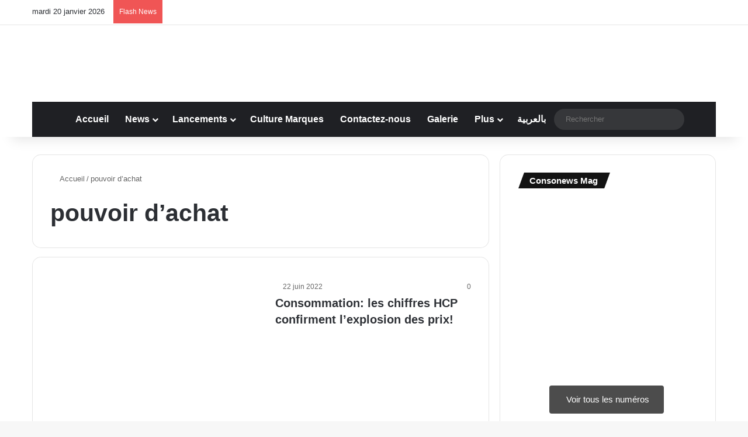

--- FILE ---
content_type: text/html; charset=UTF-8
request_url: https://consonews.ma/tag/pouvoir-dachat
body_size: 44984
content:
<!DOCTYPE html><html dir="ltr" lang="fr-FR" prefix="og: https://ogp.me/ns#" data-skin="light"><head><script data-no-optimize="1">var litespeed_docref=sessionStorage.getItem("litespeed_docref");litespeed_docref&&(Object.defineProperty(document,"referrer",{get:function(){return litespeed_docref}}),sessionStorage.removeItem("litespeed_docref"));</script> <meta charset="UTF-8"/><link rel="profile" href="//gmpg.org/xfn/11"/> <script data-cfasync="false" data-no-defer="1" data-no-minify="1" data-no-optimize="1">var ewww_webp_supported=!1;function check_webp_feature(A,e){var w;e=void 0!==e?e:function(){},ewww_webp_supported?e(ewww_webp_supported):((w=new Image).onload=function(){ewww_webp_supported=0<w.width&&0<w.height,e&&e(ewww_webp_supported)},w.onerror=function(){e&&e(!1)},w.src="data:image/webp;base64,"+{alpha:"UklGRkoAAABXRUJQVlA4WAoAAAAQAAAAAAAAAAAAQUxQSAwAAAARBxAR/Q9ERP8DAABWUDggGAAAABQBAJ0BKgEAAQAAAP4AAA3AAP7mtQAAAA=="}[A])}check_webp_feature("alpha");</script><script data-cfasync="false" data-no-defer="1" data-no-minify="1" data-no-optimize="1">var Arrive=function(c,w){"use strict";if(c.MutationObserver&&"undefined"!=typeof HTMLElement){var r,a=0,u=(r=HTMLElement.prototype.matches||HTMLElement.prototype.webkitMatchesSelector||HTMLElement.prototype.mozMatchesSelector||HTMLElement.prototype.msMatchesSelector,{matchesSelector:function(e,t){return e instanceof HTMLElement&&r.call(e,t)},addMethod:function(e,t,r){var a=e[t];e[t]=function(){return r.length==arguments.length?r.apply(this,arguments):"function"==typeof a?a.apply(this,arguments):void 0}},callCallbacks:function(e,t){t&&t.options.onceOnly&&1==t.firedElems.length&&(e=[e[0]]);for(var r,a=0;r=e[a];a++)r&&r.callback&&r.callback.call(r.elem,r.elem);t&&t.options.onceOnly&&1==t.firedElems.length&&t.me.unbindEventWithSelectorAndCallback.call(t.target,t.selector,t.callback)},checkChildNodesRecursively:function(e,t,r,a){for(var i,n=0;i=e[n];n++)r(i,t,a)&&a.push({callback:t.callback,elem:i}),0<i.childNodes.length&&u.checkChildNodesRecursively(i.childNodes,t,r,a)},mergeArrays:function(e,t){var r,a={};for(r in e)e.hasOwnProperty(r)&&(a[r]=e[r]);for(r in t)t.hasOwnProperty(r)&&(a[r]=t[r]);return a},toElementsArray:function(e){return e=void 0!==e&&("number"!=typeof e.length||e===c)?[e]:e}}),e=(l.prototype.addEvent=function(e,t,r,a){a={target:e,selector:t,options:r,callback:a,firedElems:[]};return this._beforeAdding&&this._beforeAdding(a),this._eventsBucket.push(a),a},l.prototype.removeEvent=function(e){for(var t,r=this._eventsBucket.length-1;t=this._eventsBucket[r];r--)e(t)&&(this._beforeRemoving&&this._beforeRemoving(t),(t=this._eventsBucket.splice(r,1))&&t.length&&(t[0].callback=null))},l.prototype.beforeAdding=function(e){this._beforeAdding=e},l.prototype.beforeRemoving=function(e){this._beforeRemoving=e},l),t=function(i,n){var o=new e,l=this,s={fireOnAttributesModification:!1};return o.beforeAdding(function(t){var e=t.target;e!==c.document&&e!==c||(e=document.getElementsByTagName("html")[0]);var r=new MutationObserver(function(e){n.call(this,e,t)}),a=i(t.options);r.observe(e,a),t.observer=r,t.me=l}),o.beforeRemoving(function(e){e.observer.disconnect()}),this.bindEvent=function(e,t,r){t=u.mergeArrays(s,t);for(var a=u.toElementsArray(this),i=0;i<a.length;i++)o.addEvent(a[i],e,t,r)},this.unbindEvent=function(){var r=u.toElementsArray(this);o.removeEvent(function(e){for(var t=0;t<r.length;t++)if(this===w||e.target===r[t])return!0;return!1})},this.unbindEventWithSelectorOrCallback=function(r){var a=u.toElementsArray(this),i=r,e="function"==typeof r?function(e){for(var t=0;t<a.length;t++)if((this===w||e.target===a[t])&&e.callback===i)return!0;return!1}:function(e){for(var t=0;t<a.length;t++)if((this===w||e.target===a[t])&&e.selector===r)return!0;return!1};o.removeEvent(e)},this.unbindEventWithSelectorAndCallback=function(r,a){var i=u.toElementsArray(this);o.removeEvent(function(e){for(var t=0;t<i.length;t++)if((this===w||e.target===i[t])&&e.selector===r&&e.callback===a)return!0;return!1})},this},i=new function(){var s={fireOnAttributesModification:!1,onceOnly:!1,existing:!1};function n(e,t,r){return!(!u.matchesSelector(e,t.selector)||(e._id===w&&(e._id=a++),-1!=t.firedElems.indexOf(e._id)))&&(t.firedElems.push(e._id),!0)}var c=(i=new t(function(e){var t={attributes:!1,childList:!0,subtree:!0};return e.fireOnAttributesModification&&(t.attributes=!0),t},function(e,i){e.forEach(function(e){var t=e.addedNodes,r=e.target,a=[];null!==t&&0<t.length?u.checkChildNodesRecursively(t,i,n,a):"attributes"===e.type&&n(r,i)&&a.push({callback:i.callback,elem:r}),u.callCallbacks(a,i)})})).bindEvent;return i.bindEvent=function(e,t,r){t=void 0===r?(r=t,s):u.mergeArrays(s,t);var a=u.toElementsArray(this);if(t.existing){for(var i=[],n=0;n<a.length;n++)for(var o=a[n].querySelectorAll(e),l=0;l<o.length;l++)i.push({callback:r,elem:o[l]});if(t.onceOnly&&i.length)return r.call(i[0].elem,i[0].elem);setTimeout(u.callCallbacks,1,i)}c.call(this,e,t,r)},i},o=new function(){var a={};function i(e,t){return u.matchesSelector(e,t.selector)}var n=(o=new t(function(){return{childList:!0,subtree:!0}},function(e,r){e.forEach(function(e){var t=e.removedNodes,e=[];null!==t&&0<t.length&&u.checkChildNodesRecursively(t,r,i,e),u.callCallbacks(e,r)})})).bindEvent;return o.bindEvent=function(e,t,r){t=void 0===r?(r=t,a):u.mergeArrays(a,t),n.call(this,e,t,r)},o};d(HTMLElement.prototype),d(NodeList.prototype),d(HTMLCollection.prototype),d(HTMLDocument.prototype),d(Window.prototype);var n={};return s(i,n,"unbindAllArrive"),s(o,n,"unbindAllLeave"),n}function l(){this._eventsBucket=[],this._beforeAdding=null,this._beforeRemoving=null}function s(e,t,r){u.addMethod(t,r,e.unbindEvent),u.addMethod(t,r,e.unbindEventWithSelectorOrCallback),u.addMethod(t,r,e.unbindEventWithSelectorAndCallback)}function d(e){e.arrive=i.bindEvent,s(i,e,"unbindArrive"),e.leave=o.bindEvent,s(o,e,"unbindLeave")}}(window,void 0),ewww_webp_supported=!1;function check_webp_feature(e,t){var r;ewww_webp_supported?t(ewww_webp_supported):((r=new Image).onload=function(){ewww_webp_supported=0<r.width&&0<r.height,t(ewww_webp_supported)},r.onerror=function(){t(!1)},r.src="data:image/webp;base64,"+{alpha:"UklGRkoAAABXRUJQVlA4WAoAAAAQAAAAAAAAAAAAQUxQSAwAAAARBxAR/Q9ERP8DAABWUDggGAAAABQBAJ0BKgEAAQAAAP4AAA3AAP7mtQAAAA==",animation:"UklGRlIAAABXRUJQVlA4WAoAAAASAAAAAAAAAAAAQU5JTQYAAAD/////AABBTk1GJgAAAAAAAAAAAAAAAAAAAGQAAABWUDhMDQAAAC8AAAAQBxAREYiI/gcA"}[e])}function ewwwLoadImages(e){if(e){for(var t=document.querySelectorAll(".batch-image img, .image-wrapper a, .ngg-pro-masonry-item a, .ngg-galleria-offscreen-seo-wrapper a"),r=0,a=t.length;r<a;r++)ewwwAttr(t[r],"data-src",t[r].getAttribute("data-webp")),ewwwAttr(t[r],"data-thumbnail",t[r].getAttribute("data-webp-thumbnail"));for(var i=document.querySelectorAll("div.woocommerce-product-gallery__image"),r=0,a=i.length;r<a;r++)ewwwAttr(i[r],"data-thumb",i[r].getAttribute("data-webp-thumb"))}for(var n=document.querySelectorAll("video"),r=0,a=n.length;r<a;r++)ewwwAttr(n[r],"poster",e?n[r].getAttribute("data-poster-webp"):n[r].getAttribute("data-poster-image"));for(var o,l=document.querySelectorAll("img.ewww_webp_lazy_load"),r=0,a=l.length;r<a;r++)e&&(ewwwAttr(l[r],"data-lazy-srcset",l[r].getAttribute("data-lazy-srcset-webp")),ewwwAttr(l[r],"data-srcset",l[r].getAttribute("data-srcset-webp")),ewwwAttr(l[r],"data-lazy-src",l[r].getAttribute("data-lazy-src-webp")),ewwwAttr(l[r],"data-src",l[r].getAttribute("data-src-webp")),ewwwAttr(l[r],"data-orig-file",l[r].getAttribute("data-webp-orig-file")),ewwwAttr(l[r],"data-medium-file",l[r].getAttribute("data-webp-medium-file")),ewwwAttr(l[r],"data-large-file",l[r].getAttribute("data-webp-large-file")),null!=(o=l[r].getAttribute("srcset"))&&!1!==o&&o.includes("R0lGOD")&&ewwwAttr(l[r],"src",l[r].getAttribute("data-lazy-src-webp"))),l[r].className=l[r].className.replace(/\bewww_webp_lazy_load\b/,"");for(var s=document.querySelectorAll(".ewww_webp"),r=0,a=s.length;r<a;r++)e?(ewwwAttr(s[r],"srcset",s[r].getAttribute("data-srcset-webp")),ewwwAttr(s[r],"src",s[r].getAttribute("data-src-webp")),ewwwAttr(s[r],"data-orig-file",s[r].getAttribute("data-webp-orig-file")),ewwwAttr(s[r],"data-medium-file",s[r].getAttribute("data-webp-medium-file")),ewwwAttr(s[r],"data-large-file",s[r].getAttribute("data-webp-large-file")),ewwwAttr(s[r],"data-large_image",s[r].getAttribute("data-webp-large_image")),ewwwAttr(s[r],"data-src",s[r].getAttribute("data-webp-src"))):(ewwwAttr(s[r],"srcset",s[r].getAttribute("data-srcset-img")),ewwwAttr(s[r],"src",s[r].getAttribute("data-src-img"))),s[r].className=s[r].className.replace(/\bewww_webp\b/,"ewww_webp_loaded");window.jQuery&&jQuery.fn.isotope&&jQuery.fn.imagesLoaded&&(jQuery(".fusion-posts-container-infinite").imagesLoaded(function(){jQuery(".fusion-posts-container-infinite").hasClass("isotope")&&jQuery(".fusion-posts-container-infinite").isotope()}),jQuery(".fusion-portfolio:not(.fusion-recent-works) .fusion-portfolio-wrapper").imagesLoaded(function(){jQuery(".fusion-portfolio:not(.fusion-recent-works) .fusion-portfolio-wrapper").isotope()}))}function ewwwWebPInit(e){ewwwLoadImages(e),ewwwNggLoadGalleries(e),document.arrive(".ewww_webp",function(){ewwwLoadImages(e)}),document.arrive(".ewww_webp_lazy_load",function(){ewwwLoadImages(e)}),document.arrive("videos",function(){ewwwLoadImages(e)}),"loading"==document.readyState?document.addEventListener("DOMContentLoaded",ewwwJSONParserInit):("undefined"!=typeof galleries&&ewwwNggParseGalleries(e),ewwwWooParseVariations(e))}function ewwwAttr(e,t,r){null!=r&&!1!==r&&e.setAttribute(t,r)}function ewwwJSONParserInit(){"undefined"!=typeof galleries&&check_webp_feature("alpha",ewwwNggParseGalleries),check_webp_feature("alpha",ewwwWooParseVariations)}function ewwwWooParseVariations(e){if(e)for(var t=document.querySelectorAll("form.variations_form"),r=0,a=t.length;r<a;r++){var i=t[r].getAttribute("data-product_variations"),n=!1;try{for(var o in i=JSON.parse(i))void 0!==i[o]&&void 0!==i[o].image&&(void 0!==i[o].image.src_webp&&(i[o].image.src=i[o].image.src_webp,n=!0),void 0!==i[o].image.srcset_webp&&(i[o].image.srcset=i[o].image.srcset_webp,n=!0),void 0!==i[o].image.full_src_webp&&(i[o].image.full_src=i[o].image.full_src_webp,n=!0),void 0!==i[o].image.gallery_thumbnail_src_webp&&(i[o].image.gallery_thumbnail_src=i[o].image.gallery_thumbnail_src_webp,n=!0),void 0!==i[o].image.thumb_src_webp&&(i[o].image.thumb_src=i[o].image.thumb_src_webp,n=!0));n&&ewwwAttr(t[r],"data-product_variations",JSON.stringify(i))}catch(e){}}}function ewwwNggParseGalleries(e){if(e)for(var t in galleries){var r=galleries[t];galleries[t].images_list=ewwwNggParseImageList(r.images_list)}}function ewwwNggLoadGalleries(e){e&&document.addEventListener("ngg.galleria.themeadded",function(e,t){window.ngg_galleria._create_backup=window.ngg_galleria.create,window.ngg_galleria.create=function(e,t){var r=$(e).data("id");return galleries["gallery_"+r].images_list=ewwwNggParseImageList(galleries["gallery_"+r].images_list),window.ngg_galleria._create_backup(e,t)}})}function ewwwNggParseImageList(e){for(var t in e){var r=e[t];if(void 0!==r["image-webp"]&&(e[t].image=r["image-webp"],delete e[t]["image-webp"]),void 0!==r["thumb-webp"]&&(e[t].thumb=r["thumb-webp"],delete e[t]["thumb-webp"]),void 0!==r.full_image_webp&&(e[t].full_image=r.full_image_webp,delete e[t].full_image_webp),void 0!==r.srcsets)for(var a in r.srcsets)nggSrcset=r.srcsets[a],void 0!==r.srcsets[a+"-webp"]&&(e[t].srcsets[a]=r.srcsets[a+"-webp"],delete e[t].srcsets[a+"-webp"]);if(void 0!==r.full_srcsets)for(var i in r.full_srcsets)nggFSrcset=r.full_srcsets[i],void 0!==r.full_srcsets[i+"-webp"]&&(e[t].full_srcsets[i]=r.full_srcsets[i+"-webp"],delete e[t].full_srcsets[i+"-webp"])}return e}check_webp_feature("alpha",ewwwWebPInit);</script><title>pouvoir d'achat | Consonews - Premier site consommation au Maroc</title><meta http-equiv='x-dns-prefetch-control' content='on'><link rel='dns-prefetch' href="//cdnjs.cloudflare.com/"/><link rel='dns-prefetch' href="//ajax.googleapis.com/"/><link rel='dns-prefetch' href="//fonts.googleapis.com/"/><link rel='dns-prefetch' href="//fonts.gstatic.com/"/><link rel='dns-prefetch' href="//s.gravatar.com/"/><link rel='dns-prefetch' href="//www.google-analytics.com/"/><style id='tie-critical-css' type='text/css'>:root{--brand-color:#0669ff;--dark-brand-color:#0051cc;--bright-color:#FFF;--base-color:#2c2f34}html{-ms-touch-action:manipulation;touch-action:manipulation;-webkit-text-size-adjust:100%;-ms-text-size-adjust:100%}article,aside,details,figcaption,figure,footer,header,main,menu,nav,section,summary{display:block}audio,canvas,progress,video{display:inline-block}audio:not([controls]){display:none;height:0}progress{vertical-align:baseline}template,[hidden]{display:none}a{background-color:transparent}a:active,a:hover{outline-width:0}abbr[title]{border-bottom:none;text-decoration:underline;text-decoration:underline dotted}b,strong{font-weight:inherit}b,strong{font-weight:600}dfn{font-style:italic}mark{background-color:#ff0;color:#000}small{font-size:80%}sub,sup{font-size:75%;line-height:0;position:relative;vertical-align:baseline}sub{bottom:-0.25em}sup{top:-0.5em}img{border-style:none}svg:not(:root){overflow:hidden}figure{margin:1em 0}hr{box-sizing:content-box;height:0;overflow:visible}button,input,select,textarea{font:inherit}optgroup{font-weight:bold}button,input,select{overflow:visible}button,input,select,textarea{margin:0}button,select{text-transform:none}button,[type="button"],[type="reset"],[type="submit"]{cursor:pointer}[disabled]{cursor:default}button,html [type="button"],[type="reset"],[type="submit"]{-webkit-appearance:button}button::-moz-focus-inner,input::-moz-focus-inner{border:0;padding:0}button:-moz-focusring,input:-moz-focusring{outline:1px dotted ButtonText}fieldset{border:1px solid #c0c0c0;margin:0 2px;padding:0.35em 0.625em 0.75em}legend{box-sizing:border-box;color:inherit;display:table;max-width:100%;padding:0;white-space:normal}textarea{overflow:auto}[type="checkbox"],[type="radio"]{box-sizing:border-box;padding:0}[type="number"]::-webkit-inner-spin-button,[type="number"]::-webkit-outer-spin-button{height:auto}[type="search"]{-webkit-appearance:textfield}[type="search"]::-webkit-search-cancel-button,[type="search"]::-webkit-search-decoration{-webkit-appearance:none}*{padding:0;margin:0;list-style:none;border:0;outline:none;box-sizing:border-box}*:before,*:after{box-sizing:border-box}body{background:#F7F7F7;color:var(--base-color);font-family:-apple-system, BlinkMacSystemFont, "Segoe UI", Roboto, Oxygen, Oxygen-Sans, Ubuntu, Cantarell, "Helvetica Neue", "Open Sans", Arial, sans-serif;font-size:13px;line-height:21px}h1,h2,h3,h4,h5,h6,.the-subtitle{line-height:1.4;font-weight:600}h1{font-size:41px;font-weight:700}h2{font-size:27px}h3{font-size:23px}h4,.the-subtitle{font-size:17px}h5{font-size:13px}h6{font-size:12px}a{color:var(--base-color);text-decoration:none;transition:0.15s}.brand-title,a:hover{color:var(--brand-color)}img,object,embed{max-width:100%;height:auto}iframe{max-width:100%}p{line-height:1.7}.says,.screen-reader-text,.comment-form-comment label{clip:rect(1px, 1px, 1px, 1px);position:absolute !important;height:1px;width:1px;overflow:hidden}.stream-title{margin-bottom:3px;font-size:11px;color:#a5a5a5;display:block}.stream-item{text-align:center;position:relative;z-index:2;margin:20px 0;padding:0}.stream-item iframe{margin:0 auto}.stream-item img{max-width:100%;width:auto;height:auto;margin:0 auto;display:inline-block;vertical-align:middle}.stream-item.stream-item-above-header{margin:0}.stream-item.stream-item-between .post-item-inner{width:100%;display:block}.post-layout-8.is-header-layout-1.has-header-ad .entry-header-outer,body.post-layout-8.has-header-below-ad .entry-header-outer{padding-top:0}.stream-item-top-wrapper ~ .stream-item-below-header,.is-header-layout-1.has-header-ad.post-layout-6 .featured-area,.has-header-below-ad.post-layout-6 .featured-area{margin-top:0}.has-header-below-ad .fullwidth-entry-title.container-wrapper,.is-header-layout-1.has-header-ad .fullwidth-entry-title,.is-header-layout-1.has-header-ad .is-first-section,.has-header-below-ad .is-first-section{padding-top:0;margin-top:0}@media (max-width: 991px){body:not(.is-header-layout-1).has-header-below-ad.has-header-ad .top-nav-below .has-breaking-news{margin-bottom:20px}.has-header-ad .fullwidth-entry-title.container-wrapper,.has-header-ad.has-header-below-ad .stream-item-below-header,.single.has-header-ad:not(.has-header-below-ad) #content,.page.has-header-ad:not(.has-header-below-ad) #content{margin-top:0}.has-header-ad .is-first-section{padding-top:0}.has-header-ad:not(.has-header-below-ad) .buddypress-header-outer{margin-bottom:15px}}.has-full-width-logo .stream-item-top-wrapper,.header-layout-2 .stream-item-top-wrapper{width:100%;max-width:100%;float:none;clear:both}@media (min-width: 992px){.header-layout-2.has-normal-width-logo .stream-item-top-wrapper{margin-top:0}}.header-layout-3.no-stream-item .logo-container{width:100%;float:none}@media (min-width: 992px){.header-layout-3.has-normal-width-logo .stream-item-top img{float:right}}@media (max-width: 991px){.header-layout-3.has-normal-width-logo .stream-item-top{clear:both}}#background-stream-cover{top:0;left:0;z-index:0;overflow:hidden;width:100%;height:100%;position:fixed}@media (max-width: 768px){.hide_banner_header .stream-item-above-header,.hide_banner_top .stream-item-top-wrapper,.hide_banner_below_header .stream-item-below-header,.hide_banner_bottom .stream-item-above-footer,.hide_banner_above .stream-item-above-post,.hide_banner_above_content .stream-item-above-post-content,.hide_banner_below_content .stream-item-below-post-content,.hide_banner_below .stream-item-below-post,.hide_banner_comments .stream-item-below-post-comments,.hide_breaking_news #top-nav,.hide_sidebars .sidebar,.hide_footer_tiktok #footer-tiktok,.hide_footer_instagram #footer-instagram,.hide_footer #footer-widgets-container,.hide_copyright #site-info,.hide_breadcrumbs #breadcrumb,.hide_share_post_top .share-buttons-top,.hide_share_post_bottom .share-buttons-bottom,.hide_post_newsletter #post-newsletter,.hide_related #related-posts,.hide_read_next #read-next-block,.hide_post_authorbio .post-components .about-author,.hide_post_nav .prev-next-post-nav,.hide_back_top_button #go-to-top,.hide_read_more_buttons .more-link,.hide_inline_related_posts #inline-related-post{display:none !important}}.tie-icon:before,[class^="tie-icon-"],[class*=" tie-icon-"]{font-family:'tiefonticon' !important;speak:never;font-style:normal;font-weight:normal;font-variant:normal;text-transform:none;line-height:1;-webkit-font-smoothing:antialiased;-moz-osx-font-smoothing:grayscale;display:inline-block}body.tie-no-js a.remove,body.tie-no-js .tooltip,body.tie-no-js .woocommerce-message,body.tie-no-js .woocommerce-error,body.tie-no-js .woocommerce-info,body.tie-no-js .bbp-template-notice,body.tie-no-js .indicator-hint,body.tie-no-js .menu-counter-bubble-outer,body.tie-no-js .notifications-total-outer,body.tie-no-js .comp-sub-menu,body.tie-no-js .menu-sub-content{display:none !important}body.tie-no-js .fa,body.tie-no-js .fas,body.tie-no-js .far,body.tie-no-js .fab,body.tie-no-js .tie-icon:before,body.tie-no-js [class^="tie-icon-"],body.tie-no-js [class*=" tie-icon-"],body.tie-no-js .weather-icon{visibility:hidden !important}body.tie-no-js [class^="tie-icon-"]:before,body.tie-no-js [class*=" tie-icon-"]:before{content:"\f105"}.tie-popup,#autocomplete-suggestions{display:none}.container{margin-right:auto;margin-left:auto;padding-left:15px;padding-right:15px}.container:after{content:"";display:table;clear:both}@media (min-width: 768px){.container{width:100%}}@media (min-width: 1200px){.container{max-width:1200px}}.tie-row{margin-left:-15px;margin-right:-15px}.tie-row:after{content:"";display:table;clear:both}.tie-col-xs-1,.tie-col-sm-1,.tie-col-md-1,.tie-col-xs-2,.tie-col-sm-2,.tie-col-md-2,.tie-col-xs-3,.tie-col-sm-3,.tie-col-md-3,.tie-col-xs-4,.tie-col-sm-4,.tie-col-md-4,.tie-col-xs-5,.tie-col-sm-5,.tie-col-md-5,.tie-col-xs-6,.tie-col-sm-6,.tie-col-md-6,.tie-col-xs-7,.tie-col-sm-7,.tie-col-md-7,.tie-col-xs-8,.tie-col-sm-8,.tie-col-md-8,.tie-col-xs-9,.tie-col-sm-9,.tie-col-md-9,.tie-col-xs-10,.tie-col-sm-10,.tie-col-md-10,.tie-col-xs-11,.tie-col-sm-11,.tie-col-md-11,.tie-col-xs-12,.tie-col-sm-12,.tie-col-md-12{position:relative;min-height:1px;padding-left:15px;padding-right:15px}.tie-col-xs-1,.tie-col-xs-2,.tie-col-xs-3,.tie-col-xs-4,.tie-col-xs-5,.tie-col-xs-6,.tie-col-xs-7,.tie-col-xs-8,.tie-col-xs-9,.tie-col-xs-10,.tie-col-xs-11,.tie-col-xs-12{float:left}.tie-col-xs-1{width:8.33333%}.tie-col-xs-2{width:16.66667%}.tie-col-xs-3{width:25%}.tie-col-xs-4{width:33.33333%}.tie-col-xs-5{width:41.66667%}.tie-col-xs-6{width:50%}.tie-col-xs-7{width:58.33333%}.tie-col-xs-8{width:66.66667%}.tie-col-xs-9{width:75%}.tie-col-xs-10{width:83.33333%}.tie-col-xs-11{width:91.66667%}.tie-col-xs-12{width:100%}@media (min-width: 768px){.tie-col-sm-1,.tie-col-sm-2,.tie-col-sm-3,.tie-col-sm-4,.tie-col-sm-5,.tie-col-sm-6,.tie-col-sm-7,.tie-col-sm-8,.tie-col-sm-9,.tie-col-sm-10,.tie-col-sm-11,.tie-col-sm-12{float:left}.tie-col-sm-1{width:8.33333%}.tie-col-sm-2{width:16.66667%}.tie-col-sm-3{width:25%}.tie-col-sm-4{width:33.33333%}.tie-col-sm-5{width:41.66667%}.tie-col-sm-6{width:50%}.tie-col-sm-7{width:58.33333%}.tie-col-sm-8{width:66.66667%}.tie-col-sm-9{width:75%}.tie-col-sm-10{width:83.33333%}.tie-col-sm-11{width:91.66667%}.tie-col-sm-12{width:100%}}@media (min-width: 992px){.tie-col-md-1,.tie-col-md-2,.tie-col-md-3,.tie-col-md-4,.tie-col-md-5,.tie-col-md-6,.tie-col-md-7,.tie-col-md-8,.tie-col-md-9,.tie-col-md-10,.tie-col-md-11,.tie-col-md-12{float:left}.tie-col-md-1{width:8.33333%}.tie-col-md-2{width:16.66667%}.tie-col-md-3{width:25%}.tie-col-md-4{width:33.33333%}.tie-col-md-5{width:41.66667%}.tie-col-md-6{width:50%}.tie-col-md-7{width:58.33333%}.tie-col-md-8{width:66.66667%}.tie-col-md-9{width:75%}.tie-col-md-10{width:83.33333%}.tie-col-md-11{width:91.66667%}.tie-col-md-12{width:100%}}.tie-alignleft{float:left}.tie-alignright{float:right}.tie-aligncenter{clear:both;margin-left:auto;margin-right:auto}.fullwidth{width:100% !important}.alignleft{float:left;margin:0.375em 1.75em 1em 0}.alignright{float:right;margin:0.375em 0 1em 1.75em}.aligncenter{clear:both;display:block;margin:0 auto 1.75em;text-align:center;margin-left:auto;margin-right:auto;margin-top:6px;margin-bottom:6px}@media (max-width: 767px){.entry .alignright,.entry .alignright img,.entry .alignleft,.entry .alignleft img{float:none;clear:both;display:block;margin:0 auto 1.75em}}.clearfix:before,.clearfix:after{content:"\0020";display:block;height:0;overflow:hidden}.clearfix:after{clear:both}.tie-container,#tie-wrapper{height:100%;min-height:650px}.tie-container{position:relative;overflow:hidden}#tie-wrapper{background:#fff;position:relative;z-index:108;height:100%;margin:0 auto}.container-wrapper{background:#ffffff;border:1px solid rgba(0,0,0,0.1);border-radius:2px;padding:30px}#content{margin-top:30px}@media (max-width: 991px){#content{margin-top:15px}}.site-content{-ms-word-wrap:break-word;word-wrap:break-word}.boxed-layout #tie-wrapper,.boxed-layout .fixed-nav{max-width:1230px}.boxed-layout.wrapper-has-shadow #tie-wrapper{box-shadow:0 1px 7px rgba(171,171,171,0.5)}@media (min-width: 992px){.boxed-layout #main-nav.fixed-nav,.boxed-layout #tie-wrapper{width:95%}}@media (min-width: 992px){.framed-layout #tie-wrapper{margin-top:25px;margin-bottom:25px}}@media (min-width: 992px){.border-layout #tie-container{margin:25px}.border-layout:after,.border-layout:before{background:inherit;content:"";display:block;height:25px;left:0;bottom:0;position:fixed;width:100%;z-index:110}.border-layout:before{top:0;bottom:auto}.border-layout.admin-bar:before{top:32px}.border-layout #main-nav.fixed-nav{left:25px;right:25px;width:calc(100% - 50px)}}#header-notification-bar{background:var(--brand-color);color:#fff;position:relative;z-index:1}#header-notification-bar p a{color:#fff;text-decoration:underline}#header-notification-bar .container{display:flex;justify-content:space-between;font-size:16px;flex-wrap:wrap;align-items:center;gap:40px;min-height:65px}#header-notification-bar .container .button{font-size:14px}#header-notification-bar .container:after{display:none}@media (max-width: 991px){#header-notification-bar .container{justify-content:center;padding-top:15px;padding-bottom:15px;gap:15px;flex-direction:column}}.theme-header{background:#fff;position:relative;z-index:999}.theme-header:after{content:"";display:table;clear:both}.theme-header.has-shadow{box-shadow:rgba(0,0,0,0.1) 0px 25px 20px -20px}.theme-header.top-nav-below .top-nav{z-index:8}.is-stretch-header .container{max-width:100%}#menu-components-wrap{display:flex;justify-content:space-between;width:100%;flex-wrap:wrap}.header-layout-2 #menu-components-wrap{justify-content:center}.header-layout-4 #menu-components-wrap{justify-content:flex-start}.header-layout-4 #menu-components-wrap .main-menu-wrap{flex-grow:2}.header-layout-4 #menu-components-wrap .flex-placeholder{flex-grow:1}.logo-row{position:relative}#logo{margin-top:40px;margin-bottom:40px;display:block;float:left}#logo img{vertical-align:middle}#logo img[src*='.svg']{width:100% !important}@-moz-document url-prefix(){#logo img[src*='.svg']{height:100px}}#logo a{display:inline-block}#logo .h1-off{position:absolute;top:-9000px;left:-9000px}#logo.text-logo a{color:var(--brand-color)}#logo.text-logo a:hover{color:var(--dark-brand-color);opacity:0.8}#tie-logo-inverted,#tie-sticky-logo-inverted{display:none}.tie-skin-inverted #tie-sticky-logo-inverted,.tie-skin-inverted #tie-logo-inverted{display:block}.tie-skin-inverted #tie-sticky-logo-default,.tie-skin-inverted #tie-logo-default{display:none}.logo-text{font-size:50px;line-height:50px;font-weight:bold}@media (max-width: 670px){.logo-text{font-size:30px}}.has-full-width-logo.is-stretch-header .logo-container{padding:0}.has-full-width-logo #logo{margin:0}.has-full-width-logo #logo a,.has-full-width-logo #logo img{width:100%;height:auto;display:block}.has-full-width-logo #logo,.header-layout-2 #logo{float:none;text-align:center}.has-full-width-logo #logo img,.header-layout-2 #logo img{margin-right:auto;margin-left:auto}.has-full-width-logo .logo-container,.header-layout-2 .logo-container{width:100%;float:none}@media (max-width: 991px){#theme-header.has-normal-width-logo #logo{margin:14px 0 !important;text-align:left;line-height:1}#theme-header.has-normal-width-logo #logo img{width:auto;height:auto;max-width:190px}}@media (max-width: 479px){#theme-header.has-normal-width-logo #logo img{max-width:160px;max-height:60px !important}}@media (max-width: 991px){#theme-header.mobile-header-default:not(.header-layout-1) #logo,#theme-header.mobile-header-default.header-layout-1 .header-layout-1-logo{flex-grow:10}#theme-header.mobile-header-centered.header-layout-1 .header-layout-1-logo{width:auto !important}#theme-header.mobile-header-centered #logo{float:none;text-align:center}}.components{display:flex;align-items:center;justify-content:end}.components>li{position:relative}.components>li.social-icons-item{margin:0}.components>li>a{display:block;position:relative;width:30px;text-align:center;font-size:16px;white-space:nowrap}.components>li>a:hover,.components>li:hover>a{z-index:2}.components .avatar{border-radius:100%;position:relative;top:3px;max-width:20px}.components a.follow-btn{width:auto;padding-left:15px;padding-right:15px;overflow:hidden;font-size:12px}.components .search-bar form{width:auto;background:rgba(255,255,255,0.1);line-height:36px;border-radius:50px;position:relative}.main-nav-light .main-nav .components .search-bar form,.top-nav-light .top-nav .components .search-bar form{background:rgba(0,0,0,0.05)}.components #search-input{border:0;width:100%;background:transparent;padding:0 35px 0 20px;border-radius:0;font-size:inherit}.components #search-submit{position:absolute;right:0;top:0;width:40px;line-height:inherit;color:#777777;background:transparent;font-size:15px;padding:0;transition:color 0.15s;border:none}.components #search-submit:hover{color:var(--brand-color)}#search-submit .tie-icon-spinner{color:#fff;cursor:default;animation:tie-spin 3s infinite linear}.popup-login-icon.has-title a{width:auto;padding:0 8px}.popup-login-icon.has-title span{line-height:unset;float:left}.popup-login-icon.has-title .login-title{position:relative;font-size:13px;padding-left:4px}.weather-menu-item{display:flex;align-items:center;padding-right:5px;overflow:hidden}.weather-menu-item .weather-wrap{padding:0;overflow:inherit;line-height:23px}.weather-menu-item .weather-forecast-day{display:block;float:left;width:auto;padding:0 5px;line-height:initial}.weather-menu-item .weather-forecast-day .weather-icon{font-size:26px;margin-bottom:0}.weather-menu-item .city-data{float:left;display:block;font-size:12px}.weather-menu-item .weather-current-temp{font-size:16px;font-weight:400}.weather-menu-item .weather-current-temp sup{font-size:9px;top:-2px}.weather-menu-item .theme-notice{padding:0 10px}.components .tie-weather-widget{color:var(--base-color)}.main-nav-dark .main-nav .tie-weather-widget{color:#ffffff}.top-nav-dark .top-nav .tie-weather-widget{color:#ccc}.components .icon-basecloud-bg:after{color:#ffffff}.main-nav-dark .main-nav .icon-basecloud-bg:after{color:#1f2024}.top-nav-dark .top-nav .icon-basecloud-bg:after{color:#1f2024}.custom-menu-button{padding-right:5px}.custom-menu-button .button{font-size:13px;display:inline-block;line-height:21px;width:auto}.header-layout-1 #menu-components-wrap{display:flex;justify-content:flex-end}.header-layout-1 .main-menu-wrapper{display:table;width:100%}.header-layout-1 #logo{line-height:1;float:left;margin-top:20px;margin-bottom:20px}.header-layout-1 .header-layout-1-logo{display:table-cell;vertical-align:middle;float:none}.is-header-bg-extended #theme-header,.is-header-bg-extended #theme-header.header-layout-1 #main-nav:not(.fixed-nav){background:transparent !important;display:inline-block !important;width:100% !important;box-shadow:none !important;transition:background 0.3s}.is-header-bg-extended #theme-header:before,.is-header-bg-extended #theme-header.header-layout-1 #main-nav:not(.fixed-nav):before{content:"";position:absolute;width:100%;left:0;right:0;top:0;height:150px;background-image:linear-gradient(to top, transparent, rgba(0,0,0,0.5))}@media (max-width: 991px){.is-header-bg-extended #tie-wrapper #theme-header .logo-container:not(.fixed-nav){background:transparent;box-shadow:none;transition:background 0.3s}}.is-header-bg-extended .has-background .is-first-section{margin-top:-350px !important}.is-header-bg-extended .has-background .is-first-section>*{padding-top:350px !important}.rainbow-line{height:3px;width:100%;position:relative;z-index:2;background-image:-webkit-linear-gradient(left, #f76570 0%, #f76570 8%, #f3a46b 8%, #f3a46b 16%, #f3a46b 16%, #ffd205 16%, #ffd205 24%, #ffd205 24%, #1bbc9b 24%, #1bbc9b 25%, #1bbc9b 32%, #14b9d5 32%, #14b9d5 40%, #c377e4 40%, #c377e4 48%, #f76570 48%, #f76570 56%, #f3a46b 56%, #f3a46b 64%, #ffd205 64%, #ffd205 72%, #1bbc9b 72%, #1bbc9b 80%, #14b9d5 80%, #14b9d5 80%, #14b9d5 89%, #c377e4 89%, #c377e4 100%);background-image:linear-gradient(to right, #f76570 0%, #f76570 8%, #f3a46b 8%, #f3a46b 16%, #f3a46b 16%, #ffd205 16%, #ffd205 24%, #ffd205 24%, #1bbc9b 24%, #1bbc9b 25%, #1bbc9b 32%, #14b9d5 32%, #14b9d5 40%, #c377e4 40%, #c377e4 48%, #f76570 48%, #f76570 56%, #f3a46b 56%, #f3a46b 64%, #ffd205 64%, #ffd205 72%, #1bbc9b 72%, #1bbc9b 80%, #14b9d5 80%, #14b9d5 80%, #14b9d5 89%, #c377e4 89%, #c377e4 100%)}@media (max-width: 991px){.logo-container,.header-layout-1 .main-menu-wrapper{border-width:0;display:flex;flex-flow:row nowrap;align-items:center;justify-content:space-between}}.mobile-header-components{display:none;z-index:10;height:30px;line-height:30px;flex-wrap:nowrap;flex:1 1 0%}.mobile-header-components .components{float:none;display:flex !important;justify-content:flex-start}.mobile-header-components .components li.custom-menu-link{display:inline-block;float:none}.mobile-header-components .components li.custom-menu-link>a{width:20px;padding-bottom:15px}.mobile-header-components .components li.custom-menu-link>a .menu-counter-bubble{right:calc(50% - 10px);bottom:-10px}.header-layout-1.main-nav-dark .mobile-header-components .components li.custom-menu-link>a{color:#fff}.mobile-header-components .components .comp-sub-menu{padding:10px}.dark-skin .mobile-header-components .components .comp-sub-menu{background:#1f2024}.mobile-header-components [class^="tie-icon-"],.mobile-header-components [class*=" tie-icon-"]{font-size:18px;width:20px;height:20px;vertical-align:middle}.mobile-header-components .tie-mobile-menu-icon{font-size:20px}.mobile-header-components .tie-icon-grid-9,.mobile-header-components .tie-icon-grid-4{transform:scale(1.75)}.mobile-header-components .nav-icon{display:inline-block;width:20px;height:2px;background-color:var(--base-color);position:relative;top:-4px;transition:background 0.4s ease}.mobile-header-components .nav-icon:before,.mobile-header-components .nav-icon:after{position:absolute;right:0;background-color:var(--base-color);content:'';display:block;width:100%;height:100%;transition:transform 0.4s, background 0.4s, right .2s ease;transform:translateZ(0);backface-visibility:hidden}.mobile-header-components .nav-icon:before{transform:translateY(-7px)}.mobile-header-components .nav-icon:after{transform:translateY(7px)}.mobile-header-components .nav-icon.is-layout-2:before,.mobile-header-components .nav-icon.is-layout-2:after{width:70%;right:15%}.mobile-header-components .nav-icon.is-layout-3:after{width:60%}.mobile-header-components .nav-icon.is-layout-4:after{width:60%;right:auto;left:0}.dark-skin .mobile-header-components .nav-icon,.dark-skin .mobile-header-components .nav-icon:before,.dark-skin .mobile-header-components .nav-icon:after,.main-nav-dark.header-layout-1 .mobile-header-components .nav-icon,.main-nav-dark.header-layout-1 .mobile-header-components .nav-icon:before,.main-nav-dark.header-layout-1 .mobile-header-components .nav-icon:after{background-color:#ffffff}.dark-skin .mobile-header-components .nav-icon .menu-text,.main-nav-dark.header-layout-1 .mobile-header-components .nav-icon .menu-text{color:#ffffff}.mobile-header-components .menu-text-wrapper{white-space:nowrap;width:auto !important}.mobile-header-components .menu-text{color:var(--base-color);line-height:30px;font-size:12px;padding:0 0 0 5px;display:inline-block;transition:color 0.4s}.dark-skin .mobile-header-components .menu-text,.main-nav-dark.header-layout-1 .mobile-header-components .menu-text{color:#ffffff}#mobile-header-components-area_1 .components li.custom-menu-link>a{margin-right:15px}#mobile-header-components-area_1 .comp-sub-menu{left:0;right:auto}#mobile-header-components-area_2 .components{flex-direction:row-reverse}#mobile-header-components-area_2 .components li.custom-menu-link>a{margin-left:15px}#mobile-menu-icon:hover .nav-icon,#mobile-menu-icon:hover .nav-icon:before,#mobile-menu-icon:hover .nav-icon:after{background-color:var(--brand-color)}@media (max-width: 991px){.logo-container:before,.logo-container:after{height:1px}.mobile-components-row .logo-wrapper{height:auto !important}.mobile-components-row .logo-container,.mobile-components-row.header-layout-1 .main-menu-wrapper{flex-wrap:wrap}.mobile-components-row:not(.header-layout-1) #logo,.mobile-components-row.header-layout-1 .header-layout-1-logo{flex:1 0 100%;order:-1}.mobile-components-row .mobile-header-components{padding:5px 0;height:45px}.mobile-components-row .mobile-header-components .components li.custom-menu-link>a{padding-bottom:0}#tie-body #mobile-container,.mobile-header-components{display:block}#slide-sidebar-widgets{display:none}}.top-nav{background-color:#ffffff;position:relative;z-index:10;line-height:40px;border:1px solid rgba(0,0,0,0.1);border-width:1px 0;color:var(--base-color);clear:both}.main-nav-below.top-nav-above .top-nav{border-top-width:0}.top-nav a:not(.button):not(:hover){color:var(--base-color)}.top-nav .components>li:hover>a{color:var(--brand-color)}.top-nav .search-bar{margin-top:3px;margin-bottom:3px;line-height:34px}.topbar-wrapper{display:flex;min-height:40px}.top-nav.has-menu .topbar-wrapper,.top-nav.has-components .topbar-wrapper{display:block}.top-nav .tie-alignleft,.top-nav .tie-alignright{flex-grow:1;position:relative}.top-nav.has-breaking-news .tie-alignleft{flex:1 0 100px}.top-nav.has-breaking-news .tie-alignright{flex-grow:0;z-index:1}.top-nav.has-date-components .tie-alignleft .components>li:first-child:not(.search-bar),.top-nav.has-date-components-menu .components>li:first-child:not(.search-bar),.top-nav-boxed .top-nav.has-components .components>li:first-child:not(.search-bar){border-width:0}@media (min-width: 992px){.header-layout-1.top-nav-below:not(.has-shadow) .top-nav{border-width:0 0 1px}}.topbar-today-date{padding-right:15px;flex-shrink:0}.top-menu .menu a{padding:0 10px}.top-menu .menu li:hover>a{color:var(--brand-color)}.top-menu .menu ul{display:none;position:absolute;background:#ffffff}.top-menu .menu li:hover>ul{display:block}.top-menu .menu li{position:relative}.top-menu .menu ul.sub-menu a{width:200px;line-height:20px;padding:10px 15px}.tie-alignright .top-menu{float:right;border-width:0 1px}.top-menu .menu .tie-current-menu>a{color:var(--brand-color)}@media (min-width: 992px){.top-nav-boxed .topbar-wrapper{padding-right:15px;padding-left:15px}.top-nav-boxed .top-nav{background:transparent !important;border-width:0}.top-nav-boxed .topbar-wrapper{background:#ffffff;border:1px solid rgba(0,0,0,0.1);border-width:1px 0;width:100%}.top-nav-boxed.has-shadow.top-nav-below .topbar-wrapper,.top-nav-boxed.has-shadow.top-nav-below-main-nav .topbar-wrapper{border-bottom-width:0 !important}}.top-nav .tie-alignleft .components,.top-nav .tie-alignleft .components>li{float:left;justify-content:start}.top-nav .tie-alignleft .comp-sub-menu{right:auto;left:-1px}.top-nav-dark .top-nav{background-color:#2c2e32;color:#ccc}.top-nav-dark .top-nav *{border-color:rgba(255,255,255,0.1)}.top-nav-dark .top-nav .breaking a{color:#ccc}.top-nav-dark .top-nav .breaking a:hover{color:#ffffff}.top-nav-dark .top-nav .components>li>a,.top-nav-dark .top-nav .components>li.social-icons-item .social-link:not(:hover) span{color:#ccc}.top-nav-dark .top-nav .components>li:hover>a{color:#ffffff}.top-nav-dark .top-nav .top-menu li a{color:#ccc;border-color:rgba(255,255,255,0.04)}.top-nav-dark .top-menu ul{background:#2c2e32}.top-nav-dark .top-menu li:hover>a{background:rgba(0,0,0,0.1);color:var(--brand-color)}.top-nav-dark.top-nav-boxed .top-nav{background-color:transparent}.top-nav-dark.top-nav-boxed .topbar-wrapper{background-color:#2c2e32}.top-nav-dark.top-nav-boxed.top-nav-above.main-nav-below .topbar-wrapper{border-width:0}.top-nav-light #top-nav .weather-icon .icon-cloud,.top-nav-light #top-nav .weather-icon .icon-basecloud-bg,.top-nav-light #top-nav .weather-icon .icon-cloud-behind,.main-nav-light #main-nav .weather-icon .icon-cloud,.main-nav-light #main-nav .weather-icon .icon-basecloud-bg,.main-nav-light #main-nav .weather-icon .icon-cloud-behind{color:#d3d3d3}@media (max-width: 991px){.top-nav:not(.has-breaking-news),.topbar-today-date,.top-menu,.theme-header .components{display:none}}.breaking{display:none}.main-nav-wrapper{position:relative;z-index:4}.main-nav-below.top-nav-below-main-nav .main-nav-wrapper{z-index:9}.main-nav-above.top-nav-below .main-nav-wrapper{z-index:10}.main-nav{background-color:var(--main-nav-background);color:var(--main-nav-primary-color);position:relative;border:1px solid var(--main-nav-main-border-color);border-width:1px 0}.main-menu-wrapper{position:relative}@media (min-width: 992px){.header-menu .menu{display:flex}.header-menu .menu a{display:block;position:relative}.header-menu .menu>li>a{white-space:nowrap}.header-menu .menu .sub-menu a{padding:8px 10px}.header-menu .menu a:hover,.header-menu .menu li:hover>a{z-index:2}.header-menu .menu ul:not(.sub-menu-columns):not(.sub-menu-columns-item):not(.sub-list):not(.mega-cat-sub-categories):not(.slider-arrow-nav){box-shadow:0 2px 5px rgba(0,0,0,0.1)}.header-menu .menu ul li{position:relative}.header-menu .menu ul a{border-width:0 0 1px;transition:0.15s}.header-menu .menu ul ul{top:0;left:100%}#main-nav{z-index:9;line-height:60px}.main-menu .menu a{transition:0.15s}.main-menu .menu>li>a{padding:0 14px;font-size:14px;font-weight:700}.main-menu .menu>li>.menu-sub-content{border-top:2px solid var(--main-nav-primary-color)}.main-menu .menu>li.is-icon-only>a{padding:0 20px;line-height:inherit}.main-menu .menu>li.is-icon-only>a:before{display:none}.main-menu .menu>li.is-icon-only>a .tie-menu-icon{font-size:160%;transform:translateY(15%)}.main-menu .menu ul{line-height:20px;z-index:1}.main-menu .menu .sub-menu .tie-menu-icon,.main-menu .menu .mega-recent-featured-list .tie-menu-icon,.main-menu .menu .mega-link-column .tie-menu-icon,.main-menu .menu .mega-cat-more-links .tie-menu-icon{width:20px}.main-menu .menu-sub-content{background:var(--main-nav-background);display:none;padding:15px;width:230px;position:absolute;box-shadow:0 3px 4px rgba(0,0,0,0.2)}.main-menu .menu-sub-content a{width:200px}.main-menu ul li:hover>.menu-sub-content,.main-menu ul li[aria-expanded="true"]>ul,.main-menu ul li[aria-expanded="true"]>.mega-menu-block{display:block;z-index:1}nav.main-nav.menu-style-default .menu>li.tie-current-menu{border-bottom:5px solid var(--main-nav-primary-color);margin-bottom:-5px}nav.main-nav.menu-style-default .menu>li.tie-current-menu>a:after{content:"";width:20px;height:2px;position:absolute;margin-top:17px;left:50%;top:50%;bottom:auto;right:auto;transform:translateX(-50%) translateY(-50%);background:#2c2f34;transition:0.3s}nav.main-nav.menu-style-solid-bg .menu>li.tie-current-menu>a,nav.main-nav.menu-style-solid-bg .menu>li:hover>a{background-color:var(--main-nav-primary-color);color:var(--main-nav-contrast-primary-color)}nav.main-nav.menu-style-side-arrow .menu>li.tie-current-menu{border-bottom-color:var(--main-nav-primary-color);border-bottom-width:10px !important;border-bottom-style:solid;margin-bottom:-10px}nav.main-nav.menu-style-side-arrow .menu>li.tie-current-menu+.tie-current-menu{border-bottom:none !important}nav.main-nav.menu-style-side-arrow .menu>li.tie-current-menu+.tie-current-menu>a:after{display:none !important}nav.main-nav.menu-style-side-arrow .menu>li.tie-current-menu>a:after{position:absolute;content:"";width:0;height:0;background-color:transparent;border-top:10px solid var(--main-nav-primary-color);border-right:10px solid transparent;bottom:-10px;left:100%;filter:brightness(80%)}nav.main-nav.menu-style-side-arrow .menu>li.tie-current-menu.menu-item-has-children:hover:after,nav.main-nav.menu-style-side-arrow .menu>li.tie-current-menu.menu-item-has-children:hover>a:after,nav.main-nav.menu-style-side-arrow .menu>li.tie-current-menu.mega-menu:hover:after,nav.main-nav.menu-style-side-arrow .menu>li.tie-current-menu.mega-menu:hover>a:after{display:none}nav.main-nav.menu-style-minimal .menu>li.tie-current-menu>a,nav.main-nav.menu-style-minimal .menu>li:hover>a{color:var(--main-nav-primary-color) !important}nav.main-nav.menu-style-minimal .menu>li.tie-current-menu>a::before,nav.main-nav.menu-style-minimal .menu>li:hover>a::before{border-top-color:var(--main-nav-primary-color) !important}nav.main-nav.menu-style-border-bottom .menu>li.tie-current-menu{border-bottom:3px solid var(--main-nav-primary-color);margin-bottom:-3px}nav.main-nav.menu-style-border-top .menu>li.tie-current-menu{border-top:3px solid var(--main-nav-primary-color);margin-bottom:-3px}nav.main-nav.menu-style-line .menu>li>a:after{content:"";left:50%;top:50%;bottom:auto;right:auto;transform:translateX(-50%) translateY(-50%);height:3px;position:absolute;margin-top:14px;background:var(--main-nav-primary-color);transition:0.4s;width:0}nav.main-nav.menu-style-line .menu>li.tie-current-menu>a:after,nav.main-nav.menu-style-line .menu>li:hover>a:after{width:50%}nav.main-nav.menu-style-arrow .menu>li.tie-current-menu>a:after{border-color:#fff transparent transparent;border-top-color:var(--main-nav-primary-color);border-style:solid;border-width:7px 7px 0;display:block;height:0;left:50%;margin-left:-7px;top:0 !important;width:0;content:"";position:absolute}nav.main-nav.menu-style-vertical-line .menu>li.tie-current-menu>a:after{content:"";width:2px;height:20px;position:absolute;margin-top:17px;left:50%;right:auto;transform:translateX(-50%);bottom:0;background:var(--main-nav-primary-color)}.header-layout-1 .main-menu-wrap .menu>li:only-child:not(.mega-menu){position:relative}.header-layout-1 .main-menu-wrap .menu>li:only-child>.menu-sub-content{right:0;left:auto}.header-layout-1 .main-menu-wrap .menu>li:only-child>.menu-sub-content ul{left:auto;right:100%}nav.main-nav .components>li:hover>a{color:var(--brand-color)}.main-nav .menu ul li:hover>a:not(.megamenu-pagination),.main-nav .components li a:hover,.main-nav .menu ul li.current-menu-item:not(.mega-link-column)>a{color:var(--main-nav-primary-color)}.main-nav .menu a,.main-nav .components li a{color:var(--main-nav-text-color)}.main-nav .components li.custom-menu-button:hover a.button,.main-nav .components li a.button:hover,.main-nav .components li a.checkout-button{color:var(--main-nav-contrast-primary-color)}.main-nav-light{--main-nav-background:#FFFFFF;--main-nav-secondry-background:rgba(0,0,0,0.03);--main-nav-primary-color:var(--brand-color);--main-nav-contrast-primary-color:var(--bright-color);--main-nav-text-color:var(--base-color);--main-nav-secondry-text-color:rgba(0,0,0,0.5);--main-nav-main-border-color:rgba(0,0,0,0.1);--main-nav-secondry-border-color:rgba(0,0,0,0.08)}.main-nav-light.fixed-nav{background-color:rgba(255,255,255,0.95)}.main-nav-dark{--main-nav-background:#1f2024;--main-nav-secondry-background:rgba(0,0,0,0.2);--main-nav-primary-color:var(--brand-color);--main-nav-contrast-primary-color:var(--bright-color);--main-nav-text-color:#FFFFFF;--main-nav-secondry-text-color:rgba(225,255,255,0.5);--main-nav-main-border-color:rgba(255,255,255,0.07);--main-nav-secondry-border-color:rgba(255,255,255,0.04)}.main-nav-dark .main-nav,.main-nav-dark .main-nav ul.cats-horizontal li a{border-width:0}.main-nav-dark .main-nav.fixed-nav{background-color:rgba(31,32,36,0.95)}}@media (min-width: 992px){header .menu-item-has-children>a:before,.mega-menu>a:before{content:'';position:absolute;right:10px;top:50%;bottom:auto;transform:translateY(-50%);font-family:'tiefonticon' !important;font-style:normal;font-weight:normal;font-variant:normal;text-transform:none;content:"\f079";font-size:11px;line-height:1}header .menu-item-has-children .menu-item-has-children>a:before,.mega-menu .menu-item-has-children>a:before{content:"\f106";font-size:15px}.menu>.menu-item-has-children:not(.is-icon-only)>a,.menu .mega-menu:not(.is-icon-only)>a{padding-right:25px}}@media (min-width: 992px){.main-nav-boxed .main-nav{border-width:0}.main-nav-boxed .main-menu-wrapper{float:left;width:100%;background-color:var(--main-nav-background);padding-right:15px}.main-nav-boxed.main-nav-light .main-menu-wrapper{border:1px solid var(--main-nav-main-border-color)}.dark-skin .main-nav-boxed.main-nav-light .main-menu-wrapper{border-width:0}.main-nav-boxed.main-nav-light .fixed-nav .main-menu-wrapper{border-color:transparent}.main-nav-above.top-nav-above #main-nav:not(.fixed-nav){top:-1px}.main-nav-below.top-nav-below #main-nav:not(.fixed-nav){bottom:-1px}.dark-skin .main-nav-below.top-nav-above #main-nav{border-width:0}.dark-skin .main-nav-below.top-nav-below-main-nav #main-nav{border-top-width:0}}.main-nav-boxed .main-nav:not(.fixed-nav),.main-nav-boxed .fixed-nav .main-menu-wrapper,.theme-header:not(.main-nav-boxed) .fixed-nav .main-menu-wrapper{background:transparent !important}@media (min-width: 992px){.header-layout-1.main-nav-below.top-nav-above .main-nav{margin-top:-1px;border-top-width:0}.header-layout-1.main-nav-below.top-nav-above .breaking-title{top:0;margin-bottom:-1px}}.header-layout-1.main-nav-below.top-nav-below-main-nav .main-nav-wrapper{z-index:9}.header-layout-1.main-nav-below.top-nav-below-main-nav .main-nav{margin-bottom:-1px;bottom:0;border-top-width:0}@media (min-width: 992px){.header-layout-1.main-nav-below.top-nav-below-main-nav .top-nav{margin-top:-1px}}.header-layout-1.has-shadow:not(.top-nav-below) .main-nav{border-bottom:0}#theme-header.header-layout-1>div:only-child nav{border-width:0 !important}@media only screen and (min-width: 992px) and (max-width: 1100px){.main-nav .menu>li:not(.is-icon-only)>a{padding-left:7px;padding-right:7px}.main-nav .menu>li:not(.is-icon-only)>a:before{display:none}.main-nav .menu>li.is-icon-only>a{padding-left:15px;padding-right:15px}}.menu-tiny-label{font-size:10px;border-radius:10px;padding:2px 7px 3px;margin-left:3px;line-height:1;position:relative;top:-1px}.menu-tiny-label.menu-tiny-circle{border-radius:100%}@media (max-width: 991px){#sticky-logo{display:none}}#main-nav:not(.fixed-nav) #sticky-logo,#main-nav:not(.fixed-nav) .flex-placeholder{display:none}@media (min-width: 992px){#sticky-logo{overflow:hidden;float:left;vertical-align:middle}#sticky-logo a{line-height:1;display:inline-block}#sticky-logo img{position:relative;vertical-align:middle;padding:8px 10px;top:-1px;max-height:50px}.just-before-sticky #sticky-logo img,.header-layout-1 #sticky-logo img{padding:0}.header-layout-1:not(.has-custom-sticky-logo) #sticky-logo{display:none}.theme-header #sticky-logo img{opacity:0;visibility:hidden;width:0 !important;transform:translateY(75%);transition:transform 0.3s cubic-bezier(0.55, 0, 0.1, 1),opacity 0.6s cubic-bezier(0.55, 0, 0.1, 1)}.theme-header.header-layout-1:not(.has-custom-sticky-logo) #sticky-logo img{transition:none}.theme-header:not(.header-layout-1) #main-nav:not(.fixed-nav) #sticky-logo img{margin-left:-20px}.header-layout-1 .flex-placeholder{flex-grow:1}}.theme-header .fixed-nav{position:fixed;width:100%;top:0;bottom:auto !important;z-index:100;will-change:transform;transform:translateY(-100%);transition:transform 0.3s;box-shadow:rgba(99,99,99,0.2) 0px 2px 8px 0px;border-width:0;background-color:rgba(255,255,255,0.95)}.theme-header .fixed-nav:not(.just-before-sticky){line-height:60px !important}@media (min-width: 992px){.theme-header .fixed-nav:not(.just-before-sticky) .header-layout-1-logo{display:none}}.theme-header .fixed-nav:not(.just-before-sticky) #sticky-logo{display:block}.theme-header .fixed-nav:not(.just-before-sticky) #sticky-logo img{opacity:1;visibility:visible;width:auto !important;transform:translateY(0)}@media (min-width: 992px){.header-layout-1:not(.just-before-sticky):not(.has-custom-sticky-logo) .fixed-nav #sticky-logo{display:block}}.admin-bar .theme-header .fixed-nav{top:32px}@media (max-width: 782px){.admin-bar .theme-header .fixed-nav{top:46px}}@media (max-width: 600px){.admin-bar .theme-header .fixed-nav{top:0}}@media (min-width: 992px){.border-layout .theme-header .fixed-nav{top:25px}.border-layout.admin-bar .theme-header .fixed-nav{top:57px}}.theme-header .fixed-nav .container{opacity:0.95}.theme-header .fixed-nav .main-menu-wrapper,.theme-header .fixed-nav .main-menu{border-top:0}.theme-header .fixed-nav.fixed-unpinned:not(.default-behavior-mode) .main-menu .menu>li.tie-current-menu{border-bottom-width:0;margin-bottom:0}.theme-header .fixed-nav.unpinned-no-transition{transition:none}.theme-header .fixed-nav:not(.fixed-unpinned):not(.fixed-pinned) .tie-current-menu{border:none !important}.theme-header .fixed-pinned,.theme-header .default-behavior-mode.fixed-unpinned{transform:translate3d(0, 0, 0)}@media (max-width: 991px){.theme-header .fixed-nav{transition:none}.fixed-nav.logo-container.sticky-up,.fixed-nav.logo-container.sticky-nav-slide.sticky-down,.fixed-nav#main-nav.sticky-up,.fixed-nav#main-nav.sticky-nav-slide.sticky-down{transition:transform 0.4s ease}.sticky-type-slide .fixed-nav.logo-container.sticky-nav-slide-visible,.sticky-type-slide .fixed-nav#main-nav.sticky-nav-slide-visible{transform:translateY(0)}.fixed-nav.default-behavior-mode{transform:none !important}}@media (max-width: 991px){#tie-wrapper header#theme-header{box-shadow:none;background:transparent !important}.logo-container,.header-layout-1 .main-nav{border-width:0;box-shadow:0 3px 7px 0 rgba(0,0,0,0.1)}.header-layout-1.top-nav-below .main-nav:not(.fixed-nav){box-shadow:none}.is-header-layout-1.has-header-ad .top-nav-below .main-nav{border-bottom-width:1px}.logo-container,.header-layout-1 .main-nav{background-color:#ffffff}.dark-skin .logo-container,.main-nav-dark.header-layout-1 .main-nav{background-color:#1f2024}.dark-skin #theme-header .logo-container.fixed-nav{background-color:rgba(31,32,36,0.95)}.header-layout-1.main-nav-below.top-nav-below-main-nav .main-nav{margin-bottom:0}#sticky-nav-mask,.header-layout-1 #menu-components-wrap,.header-layout-3 .main-nav-wrapper,.header-layout-2 .main-nav-wrapper{display:none}.main-menu-wrapper .main-menu-wrap{width:100%}}</style><meta name="robots" content="max-image-preview:large"/><meta name="google-site-verification" content="xjUOuq626uDce_auq9VM3bDUxtq-y3wAkqxPwXtJ3IA"/><link rel="canonical" href="https://consonews.ma/tag/pouvoir-dachat"/><link rel="next" href="pouvoir-dachat/page/2"/><meta name="generator" content="All in One SEO (AIOSEO) 4.9.3"/> <script type="application/ld+json" class="aioseo-schema">{"@context":"https:\/\/schema.org","@graph":[{"@type":"BreadcrumbList","@id":"https:\/\/consonews.ma\/tag\/pouvoir-dachat#breadcrumblist","itemListElement":[{"@type":"ListItem","@id":"https:\/\/consonews.ma#listItem","position":1,"name":"Home","item":"https:\/\/consonews.ma","nextItem":{"@type":"ListItem","@id":"https:\/\/consonews.ma\/tag\/pouvoir-dachat#listItem","name":"pouvoir d'achat"}},{"@type":"ListItem","@id":"https:\/\/consonews.ma\/tag\/pouvoir-dachat#listItem","position":2,"name":"pouvoir d'achat","previousItem":{"@type":"ListItem","@id":"https:\/\/consonews.ma#listItem","name":"Home"}}]},{"@type":"CollectionPage","@id":"https:\/\/consonews.ma\/tag\/pouvoir-dachat#collectionpage","url":"https:\/\/consonews.ma\/tag\/pouvoir-dachat","name":"pouvoir d'achat | Consonews - Premier site consommation au Maroc","inLanguage":"fr-FR","isPartOf":{"@id":"https:\/\/consonews.ma\/#website"},"breadcrumb":{"@id":"https:\/\/consonews.ma\/tag\/pouvoir-dachat#breadcrumblist"}},{"@type":"Organization","@id":"https:\/\/consonews.ma\/#organization","name":"Consonews","description":"Premier site conso au Maroc","url":"https:\/\/consonews.ma\/","telephone":"+212660401703","logo":{"@type":"ImageObject","url":"https:\/\/consonews.ma\/wp-content\/uploads\/2016\/12\/ConsoNews-LOGO.jpg","@id":"https:\/\/consonews.ma\/tag\/pouvoir-dachat\/#organizationLogo","width":600,"height":193},"image":{"@id":"https:\/\/consonews.ma\/tag\/pouvoir-dachat\/#organizationLogo"},"sameAs":["https:\/\/www.facebook.com\/consonews","https:\/\/twitter.com\/consonewsmaroc","https:\/\/www.instagram.com\/consonews\/","https:\/\/www.youtube.com\/channel\/UCpFxuOOVmazVcOFNrxtgNpg","https:\/\/www.linkedin.com\/company\/consonews"]},{"@type":"WebSite","@id":"https:\/\/consonews.ma\/#website","url":"https:\/\/consonews.ma\/","name":"Consonews - Premier site consommation au Maroc","description":"Premier site conso au Maroc","inLanguage":"fr-FR","publisher":{"@id":"https:\/\/consonews.ma\/#organization"}}]}</script> <link rel='dns-prefetch' href="//www.googletagmanager.com/"/><link rel='dns-prefetch' href="//stats.wp.com/"/><link rel='dns-prefetch' href="//jetpack.wordpress.com/"/><link rel='dns-prefetch' href="//s0.wp.com/"/><link rel='dns-prefetch' href="//public-api.wordpress.com/"/><link rel='dns-prefetch' href="//0.gravatar.com/"/><link rel='dns-prefetch' href="//1.gravatar.com/"/><link rel='dns-prefetch' href="//2.gravatar.com/"/><link rel="alternate" type="application/rss+xml" title="Consonews - Premier site consommation au Maroc &raquo; Flux" href="/feed"/><link rel="alternate" type="application/rss+xml" title="Consonews - Premier site consommation au Maroc &raquo; Flux des commentaires" href="/comments/feed"/><link rel="alternate" type="application/rss+xml" title="Consonews - Premier site consommation au Maroc &raquo; Flux de l’étiquette pouvoir d&#039;achat" href="pouvoir-dachat/feed"/><style type="text/css">:root{ --tie-preset-gradient-1: linear-gradient(135deg, rgba(6, 147, 227, 1) 0%, rgb(155, 81, 224) 100%); --tie-preset-gradient-2: linear-gradient(135deg, rgb(122, 220, 180) 0%, rgb(0, 208, 130) 100%); --tie-preset-gradient-3: linear-gradient(135deg, rgba(252, 185, 0, 1) 0%, rgba(255, 105, 0, 1) 100%); --tie-preset-gradient-4: linear-gradient(135deg, rgba(255, 105, 0, 1) 0%, rgb(207, 46, 46) 100%); --tie-preset-gradient-5: linear-gradient(135deg, rgb(238, 238, 238) 0%, rgb(169, 184, 195) 100%); --tie-preset-gradient-6: linear-gradient(135deg, rgb(74, 234, 220) 0%, rgb(151, 120, 209) 20%, rgb(207, 42, 186) 40%, rgb(238, 44, 130) 60%, rgb(251, 105, 98) 80%, rgb(254, 248, 76) 100%); --tie-preset-gradient-7: linear-gradient(135deg, rgb(255, 206, 236) 0%, rgb(152, 150, 240) 100%); --tie-preset-gradient-8: linear-gradient(135deg, rgb(254, 205, 165) 0%, rgb(254, 45, 45) 50%, rgb(107, 0, 62) 100%); --tie-preset-gradient-9: linear-gradient(135deg, rgb(255, 203, 112) 0%, rgb(199, 81, 192) 50%, rgb(65, 88, 208) 100%); --tie-preset-gradient-10: linear-gradient(135deg, rgb(255, 245, 203) 0%, rgb(182, 227, 212) 50%, rgb(51, 167, 181) 100%); --tie-preset-gradient-11: linear-gradient(135deg, rgb(202, 248, 128) 0%, rgb(113, 206, 126) 100%); --tie-preset-gradient-12: linear-gradient(135deg, rgb(2, 3, 129) 0%, rgb(40, 116, 252) 100%); --tie-preset-gradient-13: linear-gradient(135deg, #4D34FA, #ad34fa); --tie-preset-gradient-14: linear-gradient(135deg, #0057FF, #31B5FF); --tie-preset-gradient-15: linear-gradient(135deg, #FF007A, #FF81BD); --tie-preset-gradient-16: linear-gradient(135deg, #14111E, #4B4462); --tie-preset-gradient-17: linear-gradient(135deg, #F32758, #FFC581); --main-nav-background: #1f2024; --main-nav-secondry-background: rgba(0,0,0,0.2); --main-nav-primary-color: #0088ff; --main-nav-contrast-primary-color: #FFFFFF; --main-nav-text-color: #FFFFFF; --main-nav-secondry-text-color: rgba(225,255,255,0.5); --main-nav-main-border-color: rgba(255,255,255,0.07); --main-nav-secondry-border-color: rgba(255,255,255,0.04); }</style><meta name="viewport" content="width=device-width, initial-scale=1.0"/><style id='wp-img-auto-sizes-contain-inline-css' type='text/css'>img:is([sizes=auto i],[sizes^="auto," i]){contain-intrinsic-size:3000px 1500px} /*# sourceURL=wp-img-auto-sizes-contain-inline-css */</style><style id="litespeed-ccss">:root{--tie-preset-gradient-1:linear-gradient(135deg, rgba(6, 147, 227, 1) 0%, rgb(155, 81, 224) 100%);--tie-preset-gradient-2:linear-gradient(135deg, rgb(122, 220, 180) 0%, rgb(0, 208, 130) 100%);--tie-preset-gradient-3:linear-gradient(135deg, rgba(252, 185, 0, 1) 0%, rgba(255, 105, 0, 1) 100%);--tie-preset-gradient-4:linear-gradient(135deg, rgba(255, 105, 0, 1) 0%, rgb(207, 46, 46) 100%);--tie-preset-gradient-5:linear-gradient(135deg, rgb(238, 238, 238) 0%, rgb(169, 184, 195) 100%);--tie-preset-gradient-6:linear-gradient(135deg, rgb(74, 234, 220) 0%, rgb(151, 120, 209) 20%, rgb(207, 42, 186) 40%, rgb(238, 44, 130) 60%, rgb(251, 105, 98) 80%, rgb(254, 248, 76) 100%);--tie-preset-gradient-7:linear-gradient(135deg, rgb(255, 206, 236) 0%, rgb(152, 150, 240) 100%);--tie-preset-gradient-8:linear-gradient(135deg, rgb(254, 205, 165) 0%, rgb(254, 45, 45) 50%, rgb(107, 0, 62) 100%);--tie-preset-gradient-9:linear-gradient(135deg, rgb(255, 203, 112) 0%, rgb(199, 81, 192) 50%, rgb(65, 88, 208) 100%);--tie-preset-gradient-10:linear-gradient(135deg, rgb(255, 245, 203) 0%, rgb(182, 227, 212) 50%, rgb(51, 167, 181) 100%);--tie-preset-gradient-11:linear-gradient(135deg, rgb(202, 248, 128) 0%, rgb(113, 206, 126) 100%);--tie-preset-gradient-12:linear-gradient(135deg, rgb(2, 3, 129) 0%, rgb(40, 116, 252) 100%);--tie-preset-gradient-13:linear-gradient(135deg, #4D34FA, #ad34fa);--tie-preset-gradient-14:linear-gradient(135deg, #0057FF, #31B5FF);--tie-preset-gradient-15:linear-gradient(135deg, #FF007A, #FF81BD);--tie-preset-gradient-16:linear-gradient(135deg, #14111E, #4B4462);--tie-preset-gradient-17:linear-gradient(135deg, #F32758, #FFC581);--main-nav-background:#1f2024;--main-nav-secondry-background:rgba(0,0,0,0.2);--main-nav-primary-color:#0088ff;--main-nav-contrast-primary-color:#FFFFFF;--main-nav-text-color:#FFFFFF;--main-nav-secondry-text-color:rgba(225,255,255,0.5);--main-nav-main-border-color:rgba(255,255,255,0.07);--main-nav-secondry-border-color:rgba(255,255,255,0.04)}#jp-relatedposts{display:none;padding-top:1em;margin:1em 0;position:relative;clear:both}.jp-relatedposts::after{content:"";display:block;clear:both}#jp-relatedposts h3.jp-relatedposts-headline{margin:0 0 1em 0;display:inline-block;float:left;font-size:9pt;font-weight:700;font-family:inherit}#jp-relatedposts h3.jp-relatedposts-headline em::before{content:"";display:block;width:100%;min-width:30px;border-top:1px solid rgb(0 0 0/.2);margin-bottom:1em}#jp-relatedposts h3.jp-relatedposts-headline em{font-style:normal;font-weight:700}:root{--wp--preset--aspect-ratio--square:1;--wp--preset--aspect-ratio--4-3:4/3;--wp--preset--aspect-ratio--3-4:3/4;--wp--preset--aspect-ratio--3-2:3/2;--wp--preset--aspect-ratio--2-3:2/3;--wp--preset--aspect-ratio--16-9:16/9;--wp--preset--aspect-ratio--9-16:9/16;--wp--preset--color--black:#000000;--wp--preset--color--cyan-bluish-gray:#abb8c3;--wp--preset--color--white:#ffffff;--wp--preset--color--pale-pink:#f78da7;--wp--preset--color--vivid-red:#cf2e2e;--wp--preset--color--luminous-vivid-orange:#ff6900;--wp--preset--color--luminous-vivid-amber:#fcb900;--wp--preset--color--light-green-cyan:#7bdcb5;--wp--preset--color--vivid-green-cyan:#00d084;--wp--preset--color--pale-cyan-blue:#8ed1fc;--wp--preset--color--vivid-cyan-blue:#0693e3;--wp--preset--color--vivid-purple:#9b51e0;--wp--preset--color--global-color:#fd5c04;--wp--preset--gradient--vivid-cyan-blue-to-vivid-purple:linear-gradient(135deg,rgba(6,147,227,1) 0%,rgb(155,81,224) 100%);--wp--preset--gradient--light-green-cyan-to-vivid-green-cyan:linear-gradient(135deg,rgb(122,220,180) 0%,rgb(0,208,130) 100%);--wp--preset--gradient--luminous-vivid-amber-to-luminous-vivid-orange:linear-gradient(135deg,rgba(252,185,0,1) 0%,rgba(255,105,0,1) 100%);--wp--preset--gradient--luminous-vivid-orange-to-vivid-red:linear-gradient(135deg,rgba(255,105,0,1) 0%,rgb(207,46,46) 100%);--wp--preset--gradient--very-light-gray-to-cyan-bluish-gray:linear-gradient(135deg,rgb(238,238,238) 0%,rgb(169,184,195) 100%);--wp--preset--gradient--cool-to-warm-spectrum:linear-gradient(135deg,rgb(74,234,220) 0%,rgb(151,120,209) 20%,rgb(207,42,186) 40%,rgb(238,44,130) 60%,rgb(251,105,98) 80%,rgb(254,248,76) 100%);--wp--preset--gradient--blush-light-purple:linear-gradient(135deg,rgb(255,206,236) 0%,rgb(152,150,240) 100%);--wp--preset--gradient--blush-bordeaux:linear-gradient(135deg,rgb(254,205,165) 0%,rgb(254,45,45) 50%,rgb(107,0,62) 100%);--wp--preset--gradient--luminous-dusk:linear-gradient(135deg,rgb(255,203,112) 0%,rgb(199,81,192) 50%,rgb(65,88,208) 100%);--wp--preset--gradient--pale-ocean:linear-gradient(135deg,rgb(255,245,203) 0%,rgb(182,227,212) 50%,rgb(51,167,181) 100%);--wp--preset--gradient--electric-grass:linear-gradient(135deg,rgb(202,248,128) 0%,rgb(113,206,126) 100%);--wp--preset--gradient--midnight:linear-gradient(135deg,rgb(2,3,129) 0%,rgb(40,116,252) 100%);--wp--preset--font-size--small:13px;--wp--preset--font-size--medium:20px;--wp--preset--font-size--large:36px;--wp--preset--font-size--x-large:42px;--wp--preset--spacing--20:0.44rem;--wp--preset--spacing--30:0.67rem;--wp--preset--spacing--40:1rem;--wp--preset--spacing--50:1.5rem;--wp--preset--spacing--60:2.25rem;--wp--preset--spacing--70:3.38rem;--wp--preset--spacing--80:5.06rem;--wp--preset--shadow--natural:6px 6px 9px rgba(0, 0, 0, 0.2);--wp--preset--shadow--deep:12px 12px 50px rgba(0, 0, 0, 0.4);--wp--preset--shadow--sharp:6px 6px 0px rgba(0, 0, 0, 0.2);--wp--preset--shadow--outlined:6px 6px 0px -3px rgba(255, 255, 255, 1), 6px 6px rgba(0, 0, 0, 1);--wp--preset--shadow--crisp:6px 6px 0px rgba(0, 0, 0, 1)}.tnp-widget-minimal{width:100%}.tnp-widget-minimal form{margin:0;padding:0;border:0}.tnp-widget-minimal input.tnp-email{width:100%;box-sizing:border-box;padding:10px;display:inline-block;border:1px solid #ddd;background-color:#f4f4f4;color:#444;font-size:14px}.tnp-widget-minimal input.tnp-submit{width:100%;box-sizing:border-box;padding:10px;display:inline-block;border:1px;border-color:#ddd;background-color:#444;background-image:none;text-shadow:none;color:#fff;font-size:14px;line-height:normal;border-radius:0;height:auto;margin:0}#tnp-modal{display:none;position:fixed;z-index:99999;left:0;top:0;height:100%;width:100%;overflow:auto;background-color:rgb(0 0 0/.5)}@media screen and (max-width:525px){#tnp-modal-content{margin-top:150px}}#tnp-modal-content{background-color:#f4f4f4;margin:200px auto auto auto;width:70%;max-width:100%;box-shadow:0 5px 8px 0 rgb(0 0 0/.2),0 7px 20px 0 rgb(0 0 0/.17);position:relative}#tnp-modal-close{position:absolute;right:15px;top:0;font-size:40px;color:#999;line-height:normal!important}@media all and (max-width:525px){#tnp-modal-content{margin:10%auto}}#tnp-modal-content{height:500px;width:650px;background-color:#db725d!important;background-image:none;background-repeat:no-repeat;background-size:cover;color:#fff}#tnp-modal-body{color:#fff}:root{--brand-color:#0669ff;--dark-brand-color:#0051cc;--bright-color:#FFF;--base-color:#2c2f34}html{-ms-touch-action:manipulation;touch-action:manipulation;-webkit-text-size-adjust:100%;-ms-text-size-adjust:100%}article,aside,figure,header,nav{display:block}a{background-color:#fff0}img{border-style:none}figure{margin:1em 0}button,input{font:inherit}button,input{overflow:visible}button,input{margin:0}button{text-transform:none}button,[type="submit"]{-webkit-appearance:button}button::-moz-focus-inner,input::-moz-focus-inner{border:0;padding:0}button:-moz-focusring,input:-moz-focusring{outline:1px dotted ButtonText}*{padding:0;margin:0;list-style:none;border:0;outline:none;box-sizing:border-box}*:before,*:after{box-sizing:border-box}body{background:#F7F7F7;color:var(--base-color);font-family:-apple-system,BlinkMacSystemFont,"Segoe UI",Roboto,Oxygen,Oxygen-Sans,Ubuntu,Cantarell,"Helvetica Neue","Open Sans",Arial,sans-serif;font-size:13px;line-height:21px}h1,h2,h3,.the-subtitle{line-height:1.4;font-weight:600}h1{font-size:41px;font-weight:700}h2{font-size:27px}h3{font-size:23px}.the-subtitle{font-size:17px}a{color:var(--base-color);text-decoration:none}img{max-width:100%;height:auto}p{line-height:1.7}.screen-reader-text{clip:rect(1px,1px,1px,1px);position:absolute!important;height:1px;width:1px;overflow:hidden}.stream-item{text-align:center;position:relative;z-index:2;margin:20px 0;padding:0}@media (max-width:991px){.single.has-header-ad:not(.has-header-below-ad) #content{margin-top:0}}.header-layout-2 .stream-item-top-wrapper{width:100%;max-width:100%;float:none;clear:both}@media (min-width:992px){.header-layout-2.has-normal-width-logo .stream-item-top-wrapper{margin-top:0}}.tie-icon:before,[class^="tie-icon-"],[class*=" tie-icon-"]{font-family:"tiefonticon"!important;speak:never;font-style:normal;font-weight:400;font-variant:normal;text-transform:none;line-height:1;-webkit-font-smoothing:antialiased;-moz-osx-font-smoothing:grayscale;display:inline-block}body.tie-no-js a.remove,body.tie-no-js .menu-sub-content{display:none!important}body.tie-no-js .fas,body.tie-no-js .tie-icon:before,body.tie-no-js [class^="tie-icon-"],body.tie-no-js [class*=" tie-icon-"]{visibility:hidden!important}body.tie-no-js [class^="tie-icon-"]:before,body.tie-no-js [class*=" tie-icon-"]:before{content:""}.tie-popup,#autocomplete-suggestions{display:none}.container{margin-right:auto;margin-left:auto;padding-left:15px;padding-right:15px}.container:after{content:"";display:table;clear:both}@media (min-width:768px){.container{width:100%}}@media (min-width:1200px){.container{max-width:1200px}}.tie-row{margin-left:-15px;margin-right:-15px}.tie-row:after{content:"";display:table;clear:both}.tie-col-md-4,.tie-col-md-8,.tie-col-xs-12{position:relative;min-height:1px;padding-left:15px;padding-right:15px}.tie-col-xs-12{float:left}.tie-col-xs-12{width:100%}@media (min-width:992px){.tie-col-md-4,.tie-col-md-8{float:left}.tie-col-md-4{width:33.33333%}.tie-col-md-8{width:66.66667%}}.tie-alignleft{float:left}.tie-alignright{float:right}.clearfix:before,.clearfix:after{content:" ";display:block;height:0;overflow:hidden}.clearfix:after{clear:both}.tie-container,#tie-wrapper{height:100%;min-height:650px}.tie-container{position:relative;overflow:hidden}#tie-wrapper{background:#fff;position:relative;z-index:108;height:100%;margin:0 auto}.container-wrapper{background:#fff;border:1px solid rgb(0 0 0/.1);border-radius:2px;padding:30px}#content{margin-top:30px}@media (max-width:991px){#content{margin-top:15px}}.site-content{-ms-word-wrap:break-word;word-wrap:break-word}.theme-header{background:#fff;position:relative;z-index:999}.theme-header:after{content:"";display:table;clear:both}.theme-header.has-shadow{box-shadow:rgb(0 0 0/.1)0 25px 20px -20px}#menu-components-wrap{display:flex;justify-content:space-between;width:100%;flex-wrap:wrap}.header-layout-2 #menu-components-wrap{justify-content:center}.logo-row{position:relative}#logo{margin-top:40px;margin-bottom:40px;display:block;float:left}#logo img{vertical-align:middle}#logo a{display:inline-block}.header-layout-2 #logo{float:none;text-align:center}.header-layout-2 #logo img{margin-right:auto;margin-left:auto}.header-layout-2 .logo-container{width:100%;float:none}@media (max-width:991px){#theme-header.has-normal-width-logo #logo{margin:14px 0!important;text-align:left;line-height:1}#theme-header.has-normal-width-logo #logo img{width:auto;height:auto;max-width:190px}}@media (max-width:479px){#theme-header.has-normal-width-logo #logo img{max-width:160px;max-height:60px!important}}@media (max-width:991px){#theme-header.mobile-header-centered #logo{float:none;text-align:center}}.components{display:flex;align-items:center;justify-content:end}.components>li{position:relative}.components>li.social-icons-item{margin:0}.components>li>a{display:block;position:relative;width:30px;text-align:center;font-size:16px;white-space:nowrap}.components .search-bar form{width:auto;background:rgb(255 255 255/.1);line-height:36px;border-radius:50px;position:relative}.components #search-input{border:0;width:100%;background:#fff0;padding:0 35px 0 20px;border-radius:0;font-size:inherit}.components #search-submit{position:absolute;right:0;top:0;width:40px;line-height:inherit;color:#777;background:#fff0;font-size:15px;padding:0;border:none}@media (max-width:991px){.logo-container{border-width:0;display:flex;flex-flow:row nowrap;align-items:center;justify-content:space-between}}.mobile-header-components{display:none;z-index:10;height:30px;line-height:30px;flex-wrap:nowrap;flex:1 1 0%}.mobile-header-components .components{float:none;display:flex!important;justify-content:flex-start}.mobile-header-components .components li.custom-menu-link{display:inline-block;float:none}.mobile-header-components .components li.custom-menu-link>a{width:20px;padding-bottom:15px}.mobile-header-components [class^="tie-icon-"]{font-size:18px;width:20px;height:20px;vertical-align:middle}.mobile-header-components .tie-mobile-menu-icon{font-size:20px}.mobile-header-components .nav-icon{display:inline-block;width:20px;height:2px;background-color:var(--base-color);position:relative;top:-4px}.mobile-header-components .nav-icon:before,.mobile-header-components .nav-icon:after{position:absolute;right:0;background-color:var(--base-color);content:"";display:block;width:100%;height:100%;transform:translateZ(0);backface-visibility:hidden}.mobile-header-components .nav-icon:before{transform:translateY(-7px)}.mobile-header-components .nav-icon:after{transform:translateY(7px)}.mobile-header-components .nav-icon.is-layout-2:before,.mobile-header-components .nav-icon.is-layout-2:after{width:70%;right:15%}.mobile-header-components .menu-text-wrapper{white-space:nowrap;width:auto!important}.mobile-header-components .menu-text{color:var(--base-color);line-height:30px;font-size:12px;padding:0 0 0 5px;display:inline-block}#mobile-header-components-area_1 .components li.custom-menu-link>a{margin-right:15px}#mobile-header-components-area_2 .components{flex-direction:row-reverse}#mobile-header-components-area_2 .components li.custom-menu-link>a{margin-left:15px}@media (max-width:991px){.logo-container:before,.logo-container:after{height:1px}.mobile-components-row .logo-wrapper{height:auto!important}.mobile-components-row .logo-container{flex-wrap:wrap}.mobile-components-row:not(.header-layout-1) #logo{flex:1 0 100%;order:-1}.mobile-components-row .mobile-header-components{padding:5px 0;height:45px}.mobile-components-row .mobile-header-components .components li.custom-menu-link>a{padding-bottom:0}#tie-body #mobile-container,.mobile-header-components{display:block}}.top-nav{background-color:#fff;position:relative;z-index:10;line-height:40px;border:1px solid rgb(0 0 0/.1);border-width:1px 0;color:var(--base-color);clear:both}.main-nav-below.top-nav-above .top-nav{border-top-width:0}.top-nav a:not(.button):not(:hover){color:var(--base-color)}.topbar-wrapper{display:flex;min-height:40px}.top-nav .tie-alignleft,.top-nav .tie-alignright{flex-grow:1;position:relative}.top-nav.has-breaking-news .tie-alignleft{flex:1 0 100px}.top-nav.has-breaking-news .tie-alignright{flex-grow:0;z-index:1}.topbar-today-date{padding-right:15px;flex-shrink:0}@media (max-width:991px){.topbar-today-date,.theme-header .components{display:none}}.breaking{display:none}.main-nav-wrapper{position:relative;z-index:4}.main-nav{background-color:var(--main-nav-background);color:var(--main-nav-primary-color);position:relative;border:1px solid var(--main-nav-main-border-color);border-width:1px 0}.main-menu-wrapper{position:relative}@media (min-width:992px){.header-menu .menu{display:flex}.header-menu .menu a{display:block;position:relative}.header-menu .menu>li>a{white-space:nowrap}.header-menu .menu .sub-menu a{padding:8px 10px}.header-menu .menu ul:not(.sub-menu-columns):not(.sub-menu-columns-item):not(.sub-list):not(.mega-cat-sub-categories):not(.slider-arrow-nav){box-shadow:0 2px 5px rgb(0 0 0/.1)}.header-menu .menu ul li{position:relative}.header-menu .menu ul a{border-width:0 0 1px}.header-menu .menu ul ul{top:0;left:100%}#main-nav{z-index:9;line-height:60px}.main-menu .menu>li>a{padding:0 14px;font-size:14px;font-weight:700}.main-menu .menu>li>.menu-sub-content{border-top:2px solid var(--main-nav-primary-color)}.main-menu .menu ul{line-height:20px;z-index:1}.main-menu .menu-sub-content{background:var(--main-nav-background);display:none;padding:15px;width:230px;position:absolute;box-shadow:0 3px 4px rgb(0 0 0/.2)}.main-menu .menu-sub-content a{width:200px}.main-nav .menu a{color:var(--main-nav-text-color)}.main-nav-dark{--main-nav-background:#1f2024;--main-nav-secondry-background:rgba(0,0,0,0.2);--main-nav-primary-color:var(--brand-color);--main-nav-contrast-primary-color:var(--bright-color);--main-nav-text-color:#FFFFFF;--main-nav-secondry-text-color:rgba(225,255,255,0.5);--main-nav-main-border-color:rgba(255,255,255,0.07);--main-nav-secondry-border-color:rgba(255,255,255,0.04)}.main-nav-dark .main-nav{border-width:0}}@media (min-width:992px){header .menu-item-has-children>a:before{content:"";position:absolute;right:10px;top:50%;bottom:auto;transform:translateY(-50%);font-family:"tiefonticon"!important;font-style:normal;font-weight:400;font-variant:normal;text-transform:none;content:"";font-size:11px;line-height:1}header .menu-item-has-children .menu-item-has-children>a:before{content:"";font-size:15px}.menu>.menu-item-has-children:not(.is-icon-only)>a{padding-right:25px}}@media (min-width:992px){.main-nav-boxed .main-nav{border-width:0}.main-nav-boxed .main-menu-wrapper{float:left;width:100%;background-color:var(--main-nav-background);padding-right:15px}}.main-nav-boxed .main-nav:not(.fixed-nav){background:transparent!important}@media only screen and (min-width:992px) and (max-width:1100px){.main-nav .menu>li:not(.is-icon-only)>a{padding-left:7px;padding-right:7px}.main-nav .menu>li:not(.is-icon-only)>a:before{display:none}}@media (max-width:991px){#tie-wrapper header#theme-header{box-shadow:none;background:transparent!important}.logo-container{border-width:0;box-shadow:0 3px 7px 0 rgb(0 0 0/.1)}.logo-container{background-color:#fff}.header-layout-2 .main-nav-wrapper{display:none}.main-menu-wrapper .main-menu-wrap{width:100%}}.main-nav-dark .main-nav input{color:#ccc}@media (max-width:767px){.magazine1:not(.has-builder):not(.error404) .main-content,.magazine1:not(.has-builder):not(.error404) .sidebar{padding-left:0;padding-right:0}}input{border:1px solid rgb(0 0 0/.1);color:var(--base-color);font-size:13px;outline:none;padding:10px 12px;line-height:23px;border-radius:2px;max-width:100%;background-color:#fff0}input:not([type="checkbox"]):not([type="radio"]){appearance:none;outline:none}@media (max-width:767px){input:not([type="submit"]){font-size:16px!important}}[type="submit"]{width:auto;position:relative;background-color:var(--tie-buttons-color,var(--brand-color));color:var(--tie-buttons-text,var(--bright-color));border-radius:var(--tie-buttons-radius,2px);border:var(--tie-buttons-border-width,0) solid var(--tie-buttons-border-color,var(--brand-color));padding:10px 25px;margin:0;font-weight:600;font-size:14px;display:inline-block;text-align:center;line-height:21px;text-decoration:none;vertical-align:middle;appearance:none}@media (min-width:992px){.sidebar-right .main-content{float:left}.sidebar-right .sidebar{float:right}.sidebar-right.magazine1 .main-content{padding-right:3px}}.post-thumb{position:relative;height:100%;display:block;backface-visibility:hidden;transform:rotate(0)}.post-thumb img{width:100%;display:block}.post-thumb .post-cat-wrap{position:absolute;bottom:10px;margin:0;right:10px}.post-meta{margin:10px 0 8px;font-size:12px;overflow:hidden}.post-meta{color:#666}.post-meta .meta-item{margin-right:8px;display:inline-block}.post-meta .meta-item.tie-icon:before{padding-right:3px}.post-meta .meta-item.date:before{content:""}.post-meta .meta-item.meta-comment:before{content:""}.post-meta .tie-alignright .meta-item:last-child{margin:0!important}@media (max-width:767px){.entry-header .post-meta>span,.entry-header .post-meta>div,.main-content .post-meta>span,.main-content .post-meta>div{float:left}}.post-cat-wrap{position:relative;z-index:3;margin-bottom:5px;font-weight:400;font-family:inherit!important;line-height:0;display:block}.post-cat{display:inline-block;background:var(--brand-color);color:var(--bright-color);padding:0 11px;font-size:13px;line-height:2em;margin-right:4px;position:relative;white-space:nowrap;word-wrap:normal;letter-spacing:0;border-radius:4px}.post-cat:first-child:last-child{margin:0}#breadcrumb{margin:50px 0 0}#breadcrumb,#breadcrumb a:not(:hover){color:#666}#breadcrumb .delimiter{margin:0 3px;font-style:normal}.entry-header-outer #breadcrumb{margin:0 0 20px;padding:0}@media (max-width:767px){.single-post #breadcrumb .current,.single-post #breadcrumb em:last-of-type{display:none}}.social-icons-item{float:right;margin-left:6px;position:relative}.social-icons-item .social-link span{color:var(--base-color);line-height:unset}.social-icons-widget .social-icons-item .social-link{width:24px;height:24px;line-height:24px;padding:0;display:block;text-align:center;border-radius:2px}.top-nav .components>li.social-icons-item .social-link:not(:hover) span{color:var(--base-color)}.social-icons-item .facebook-social-icon{background-color:#4080FF!important}.social-icons-item .facebook-social-icon span{color:#4080FF}.social-icons-item .twitter-social-icon{background-color:#000!important}.social-icons-item .twitter-social-icon span{color:#000}.social-icons-item .linkedin-social-icon{background-color:#238cc8!important}.social-icons-item .linkedin-social-icon span{color:#238cc8}.social-icons-item .instagram-social-icon{background-color:#c13584!important}.social-icons-item .instagram-social-icon span{color:#c13584}.social-icons-item .youtube-social-icon{background-color:#ef4e41!important}.social-icons-item .youtube-social-icon span{color:#ef4e41}ul:not(.solid-social-icons) .social-icons-item a:not(:hover){background-color:transparent!important}.solid-social-icons .social-link{background-color:var(--base-color)}.dark-skin .solid-social-icons .social-link{background-color:#27292d;border-color:#27292d}.solid-social-icons .social-link span{color:#ffffff!important}.entry-header{padding:30px 30px 0;margin-bottom:20px}@media (max-width:991px){.entry-header{padding:20px 20px 0}}@media (max-width:767px){.container-wrapper{padding:20px 15px}}.no-small-thumbs.post-widget-body{padding-left:0!important}.tab-content{padding:30px;display:none}.tab-content{position:relative}@media (max-width:767px){.tab-content{padding:20px}}.tab-content-elements li{opacity:0}.thumb-overlay{position:absolute;width:100%;height:100%;top:0;left:0;padding:30px;border-radius:2px}.thumb-overlay .thumb-content{position:absolute;bottom:0;left:0;padding:0 30px 20px;z-index:3;width:100%;backface-visibility:hidden}.thumb-overlay .thumb-title a{color:#ffffff!important}.thumb-overlay .thumb-title{font-size:30px;color:#fff}.thumb-overlay .thumb-meta{margin:0 0 5px}.thumb-overlay{backface-visibility:hidden}.thumb-overlay:after{content:"";position:absolute;z-index:1;left:0;right:0;bottom:0;height:65%;background-image:linear-gradient(to bottom,transparent,rgb(0 0 0/.75));backface-visibility:hidden}.wide-slider-wrapper .thumb-overlay:after{height:85%}.slider-area .post-cat-wrap{float:left}.slider-area .post-cat-wrap{backface-visibility:hidden}.main-slider .slide{position:relative;overflow:hidden;background-repeat:no-repeat;background-position:center top;background-size:cover}.main-slider .tie-slick-slider:not(.slick-initialized) .slide{display:none}.main-slider .thumb-meta{color:#fff}@media (max-width:479px){.main-slider .thumb-title{font-size:16px!important}}@media (max-width:320px){.main-slider .post-cat,.main-slider .thumb-meta{display:none}}.all-over-thumb-link{position:absolute;width:100%;height:100%;top:0;z-index:2}.block-head-4 .has-block-head-4{position:relative;opacity:.99;display:inline-block!important;width:auto;font-size:15px;line-height:1.3;font-weight:500;margin-bottom:20px;padding:5px 10px;color:var(--bright-color)}.block-head-4 .has-block-head-4:before{content:"";position:absolute;left:0;top:0;width:100%;height:100%;background-color:var(--brand-color);z-index:-1}.block-head-4 #cancel-comment-reply-link{color:var(--bright-color)}.block-head-4 .widget-title{padding:0 10px}.block-head-4 .widget-title .the-subtitle{line-height:27px}.block-head-4#tie-body .widget-title,.block-head-4#tie-body .widget-title a:not(:hover){color:#fff}.block-head-4#tie-body .widget-title:before{background:#111}.block-head-4 #check-also-box .widget-title{padding-left:30px}.block-head-4 #check-also-close{top:4px;left:5px}.block-head-4 .widget-title a:not(:hover){color:#fff}.block-head-4 .widget-title{opacity:.99}.block-head-5 .has-block-head-4{padding:5px 15px 5px 25px}.block-head-5 .has-block-head-4:before{transform:skew(-20deg) translateX(6px)}.block-head-5 .widget-title{padding:0 10px 0 20px}.block-head-5 #check-also-box .widget-title{padding-left:37px}.block-head-5 #check-also-close{left:12px}.wide-slider-wrapper .slide{height:400px}.wide-slider-wrapper .thumb-overlay{padding:40px}.wide-slider-wrapper .thumb-overlay .container{position:relative;top:50%;transform:translateY(-50%);z-index:2}.wide-slider-wrapper .thumb-overlay .container:before{clear:both}.wide-slider-wrapper .thumb-title{font-size:40px;color:#fff;line-height:1.2}.wide-slider-wrapper span.post-cat-wrap{float:none;clear:both}@media (min-width:992px){.wide-slider-wrapper .thumb-title{display:-webkit-box;-webkit-line-clamp:3;-webkit-box-orient:vertical;overflow:hidden;text-overflow:ellipsis;max-height:4em}}@media (max-width:767px){.wide-slider-wrapper .slide{height:300px}.wide-slider-wrapper .thumb-overlay{padding:40px 60px 0}.wide-slider-wrapper .thumb-title{font-size:25px}}@media (max-width:479px){.wide-slider-wrapper .slide{height:220px}.wide-slider-wrapper .thumb-overlay{padding:40px 40px 0}}.wide-slider-with-navfor-wrapper .thumb-title{max-width:850px;display:-webkit-box;-webkit-box-orient:vertical;overflow:hidden;text-overflow:ellipsis}@media (min-width:768px){.wide-slider-with-navfor-wrapper .thumb-title{max-height:2.5em;-webkit-line-clamp:2;font-size:30px}}.wide-slider-nav-wrapper .thumb-meta{color:#e6e6e6;margin-bottom:2px}.slider-vertical-navigation .post-cat-wrap{margin-bottom:10px}.slider-vertical-navigation .thumb-meta{display:flex}@media (min-width:768px){.slider-vertical-navigation .slider-main-container .thumb-overlay{padding-top:90px}.slider-vertical-navigation .slider-main-container .thumb-overlay .container{top:20px;transform:none;width:60%;margin-left:0;padding:0}}.slider-vertical-navigation .thumb-meta>span{display:inline-block}.slider-vertical-navigation .thumb-content{padding:0;position:relative}.vertical-slider-nav .thumb-meta{display:none}.side-aside{position:fixed;top:0;z-index:111;visibility:hidden;width:350px;max-width:100%;height:100%;background:#FFF;background-repeat:no-repeat;background-position:center top;background-size:cover;overflow-y:auto}@media (min-width:992px){.side-aside{right:0;transform:translate(350px,0)}.side-aside:not(.slide-sidebar-desktop){display:none}}.dark-skin{--lazyload-loading-color:#161717}.dark-skin{background-color:var(--tie-dark-skin-bg-main,#1f2024);color:#fff}.dark-skin a:not(:hover){color:#fff}.sidebar .container-wrapper{margin-bottom:30px}@media (max-width:991px){.sidebar .container-wrapper{margin-bottom:15px}}@media (max-width:991px){.has-sidebar .sidebar{margin-top:15px}}.widget-title{position:relative}.widget-title .the-subtitle{font-size:15px;min-height:15px}.post-widget-body{padding-left:125px}.post-widget-body .post-title{font-size:14px;line-height:1.4;margin-bottom:5px}.post-widget-thumbnail{float:left;margin-right:15px;position:relative}.post-widget-thumbnail img.tie-small-image{width:110px}.widget li{padding:6px 0}.widget li:first-child{padding-top:0}.widget li:last-child{padding-bottom:0;border-bottom:0}.widget li:after{clear:both;display:table;content:""}.widget .post-meta{margin:2px 0 0;font-size:11px;line-height:17px}.posts-list-big-first .posts-list-items li:first-child{padding-bottom:20px}.posts-list-big-first li:first-child .post-widget-thumbnail{width:100%;margin-right:0;margin-bottom:10px}.posts-list-big-first li:first-child .post-widget-thumbnail a{min-height:40px}.posts-list-big-first li:first-child .post-widget-body{padding-left:0}.posts-list-big-first li:first-child .post-title{font-size:18px}@media (max-width:991px){.posts-list-big-first .posts-list-items{overflow:hidden}.posts-list-big-first li{width:48%;float:left}.posts-list-big-first li:nth-child(2n+1){clear:both}}@media (max-width:670px){.posts-list-big-first li{width:100%}}.tab-content-comments .post-widget-body{padding-left:80px}li.widget-post-list{padding:7px 0;position:relative}.social-icons-widget .social-icons-item{float:left;margin:3px;padding:0}.social-icons-widget .social-icons-item .social-link{width:40px;height:40px;line-height:40px;font-size:18px}@media (max-width:479px){.social-icons-widget .social-icons-item{float:none;display:inline-block}}@media (min-width:992px){.theme-header .logo-row>div{height:auto!important}}.breaking{float:left;width:100%;display:block!important}.breaking-title{padding:0 10px;display:block;float:left;color:#fff;font-size:12px;position:relative}.breaking-title span{position:relative;z-index:1}.breaking-title span.breaking-icon{display:none}@media (max-width:600px){.breaking-title span.breaking-icon{display:inline-block}.breaking-title .breaking-title-text{display:none}}.breaking-title:before{content:"";background:#f05555;width:100%;height:100%;position:absolute;left:0;top:0;z-index:0}.breaking-news{display:none}#mobile-container{display:none;padding:10px 30px 30px}#mobile-menu{margin-bottom:20px;position:relative;padding-top:15px}#mobile-social-icons{margin-bottom:15px}#mobile-social-icons ul{text-align:center;overflow:hidden}#mobile-social-icons ul .social-icons-item{float:none;display:inline-block}#mobile-social-icons .social-icons-item{margin:0}#mobile-social-icons .social-icons-item .social-link{background:#fff0;border:none}#tie-wrapper:after{position:absolute;z-index:1000;top:-10%;left:-50%;width:0;height:0;background:rgb(0 0 0/.2);content:"";opacity:0}@media (max-width:991px){.side-aside.appear-from-left{left:0;transform:translate(-100%,0)}}.is-desktop .side-aside .has-custom-scroll{padding:50px 0 0}.side-aside:after{position:absolute;top:0;left:0;width:100%;height:100%;background:rgb(0 0 0/.2);content:"";opacity:1}a.remove{position:absolute;top:0;right:0;display:block;speak:never;-webkit-font-smoothing:antialiased;-moz-osx-font-smoothing:grayscale;width:20px;height:20px;display:block;line-height:20px;text-align:center;font-size:15px}a.remove:before{content:"";font-family:"tiefonticon";color:#e74c3c}a.remove.big-btn{width:25px;height:25px;line-height:25px;font-size:22px}a.remove.light-btn:not(:hover):before{color:#fff}.side-aside a.remove{z-index:1;top:15px;left:50%;right:auto;transform:translateX(-50%)}.side-aside a.remove:not(:hover):before{color:#111}.side-aside.dark-skin a.remove:not(:hover):before{color:#fff}.tie-popup a.remove{transform:scale(.2);opacity:0;top:15px;right:15px;z-index:1}.theiaStickySidebar:after{content:"";display:table;clear:both}.has-custom-scroll,.side-aside{overflow-x:hidden;scrollbar-width:thin}.has-custom-scroll::-webkit-scrollbar,.side-aside::-webkit-scrollbar{width:5px}.has-custom-scroll::-webkit-scrollbar-track,.side-aside::-webkit-scrollbar-track{background:#fff0}.has-custom-scroll::-webkit-scrollbar-thumb,.side-aside::-webkit-scrollbar-thumb{border-radius:20px;background:rgb(0 0 0/.2)}.dark-skin .has-custom-scroll::-webkit-scrollbar-thumb{background:#000}.tie-popup{position:fixed;z-index:99999;left:0;top:0;height:100%;width:100%;background-color:rgb(0 0 0/.5);display:none;perspective:600px}.pop-up-live-search{will-change:transform,opacity;transform:scale(.7);opacity:0}.tie-popup-search-wrap::-webkit-input-placeholder{color:#fff}.tie-popup-search-wrap::-moz-placeholder{color:#fff}.tie-popup-search-wrap:-moz-placeholder{color:#fff}.tie-popup-search-wrap:-ms-input-placeholder{color:#fff}.tie-popup-search-wrap form{position:relative;height:80px;margin-bottom:20px}.popup-search-wrap-inner{position:relative;padding:80px 15px 0;margin:0 auto;max-width:800px}input.tie-popup-search-input{width:100%;height:80px;line-height:80px;background:rgb(0 0 0/.7)!important;font-weight:500;font-size:22px;border:0;padding-right:80px;padding-left:30px;color:#fff;border-radius:5px}button.tie-popup-search-submit{font-size:28px;color:#666;position:absolute;right:5px;top:15px;background:transparent!important}#tie-popup-search-mobile .popup-search-wrap-inner{padding-top:50px}#tie-popup-search-mobile input.tie-popup-search-input{height:50px;line-height:1;padding-left:20px;padding-right:50px}#tie-popup-search-mobile button.tie-popup-search-submit{font-size:16px;top:9px;right:0}#autocomplete-suggestions{overflow:auto;padding:20px;color:#eee;position:absolute;display:none;width:370px;z-index:9999;margin-top:15px}.tie-icon-facebook:before{content:""}.tie-icon-search:before{content:""}.tie-icon-home:before{content:""}.tie-icon-tags:before{content:""}.tie-icon-bookmark:before{content:""}.tie-icon-twitter:before{content:""}.tie-icon-linkedin:before{content:""}.tie-icon-bolt:before{content:""}.tie-icon-youtube:before{content:""}.tie-icon-instagram:before{content:""}.tie-icon-whatsapp:before{content:""}.fas{-moz-osx-font-smoothing:grayscale;-webkit-font-smoothing:antialiased;display:inline-block;font-style:normal;font-variant:normal;text-rendering:auto;line-height:1}.fa-home:before{content:""}.fas{font-family:"Font Awesome 5 Free";font-weight:900}.shortc-button{padding:10px 15px;display:inline-block;margin:10px 5px 0 0;font-weight:400;outline:none;position:relative;text-decoration:none!important;font-size:13px;min-width:80px;line-height:1.5;overflow:hidden;text-align:center;border-radius:4px;opacity:.85}.shortc-button:not(.button){color:#fff!important}.shortc-button.black{background-color:#2c2c2c}.shortc-button.medium{padding:13px 25px;min-width:90px;font-size:15px}.post-content.container-wrapper{padding:0}.entry-header{font-size:45px;line-height:1.2}@media (max-width:767px){.entry-header{font-size:28px}}.entry-header .entry-title{margin-bottom:15px}@media (max-width:767px){.entry-header .entry-title{font-size:28px}}.entry-header .post-cat{margin-bottom:6px}.entry-header .post-meta{overflow:inherit;font-size:12px;margin-top:5px;margin-bottom:0;line-height:24px}.entry-header .post-meta .meta-item{margin-right:12px}.entry-header .post-meta{color:#333}.entry-header .post-meta .tie-alignright{display:inline}@media (max-width:767px){.entry-header .post-meta{margin-bottom:-8px}.entry-header .post-meta .tie-alignright{float:none}.entry-header .post-meta .meta-item,.entry-header .post-meta .tie-alignright .meta-item:last-child{margin-bottom:8px!important}.entry-header .post-meta>div,.entry-header .post-meta>span{float:initial!important}}.post-layout-1 .entry-header-outer{padding:30px 30px 20px}@media (max-width:767px){.post-layout-1 .entry-header-outer{padding:20px}}.post-layout-1 .entry-header{padding:0;margin:0}.featured-area{position:relative;margin-bottom:30px;line-height:1}@media (max-width:767px){.featured-area{margin-bottom:20px}}.featured-area img{width:100%}.single-featured-image{position:relative;margin:0;line-height:0}.entry h3{margin:0 0 .5em}.post-bottom-meta-title{float:left;padding:0 6px;margin:5px 5px 0 0;background:#2c2f34;border:1px solid rgb(0 0 0/.1);border-radius:2px}.post-bottom-meta-title{color:#fff}.post-tags-modern .post-bottom-meta-title{display:none}.share-buttons{padding:18px 28px;line-height:0}@media (max-width:767px){.share-buttons{padding:15px}}.share-buttons-mobile{position:fixed;bottom:0;z-index:999999;width:100%;background:#fff0;border:0 none;padding:0}.share-buttons-mobile .share-links a{margin:0;border-radius:0;width:1%;display:table-cell;opacity:1!important}.share-buttons-mobile .share-links a .share-btn-icon{margin:0 auto;float:none}@media (min-width:768px){.share-buttons-mobile{display:none}}.mobile-share-buttons-spacer{height:40px}@media (min-width:768px){.mobile-share-buttons-spacer{display:none}}.share-links a{color:#fff}.share-links{overflow:hidden;position:relative}.share-links .share-btn-icon{font-size:15px}.share-links a{display:inline-block;margin:2px;height:40px;overflow:hidden;position:relative;border-radius:2px;width:40px}.share-links a,.share-links a:before{background-color:#444}.share-links a.large-share-button{width:auto}.share-links a .share-btn-icon{width:40px;height:40px;float:left;display:block;text-align:center;line-height:40px}.share-links a .social-text{border:0 solid rgb(255 255 255/.3);border-left-width:1px;padding-left:15px;height:20px;float:left;margin-top:10px;padding-right:25px;font-size:12px;line-height:20px;font-family:"open sans",sans-serif}.icons-text .large-share-button{height:30px}.icons-text .large-share-button .social-text{padding-left:6px;padding-right:8px;height:20px;margin-top:5px;line-height:20px;font-size:10px}.icons-text .large-share-button .share-btn-icon{width:30px;height:30px;line-height:30px}.share-links a.facebook-share-btn,.share-links a.facebook-share-btn:before{background:#4080FF}.share-links a.twitter-share-btn,.share-links a.twitter-share-btn:before{background:#000}.share-links a.linkedin-share-btn,.share-links a.linkedin-share-btn:before{background:#238cc8}.share-links a.whatsapp-share-btn,.share-links a.whatsapp-share-btn:before{background:#43d854}@media (max-width:767px){.social-text{display:none}}@media (min-width:768px){a.whatsapp-share-btn{display:none!important}}#cancel-comment-reply-link{float:right;line-height:18px}#reading-position-indicator{display:block;height:5px;position:fixed;bottom:0;left:0;background:var(--brand-color);box-shadow:0 0 10px rgb(0 136 255/.7);width:0;z-index:9999;max-width:100%}#check-also-box{position:fixed;background-color:#fff;z-index:999;bottom:15px;right:-1px;transform:translatex(100%);width:340px;padding:30px;border:1px solid rgb(0 0 0/.1);border-radius:2px;border-top-right-radius:0;border-bottom-right-radius:0}#check-also-box .has-first-big-post .post-widget-body{clear:both}#check-also-box .posts-list-big-first li{padding-bottom:0}#check-also-box .posts-list-big-first li .post-title{font-size:18px;line-height:1.3em}@media (max-width:991px){#check-also-box{display:none}}#post-extra-info{display:none}#main-nav .main-menu>ul>li>a{font-size:16px;font-weight:700}:root:root{--brand-color:#fd5c04;--dark-brand-color:#cb2a00;--bright-color:#FFFFFF;--base-color:#2c2f34}#reading-position-indicator{box-shadow:0 0 10px rgb(253 92 4/.7)}:root:root{--brand-color:#fd5c04;--dark-brand-color:#cb2a00;--bright-color:#FFFFFF;--base-color:#2c2f34}#reading-position-indicator{box-shadow:0 0 10px rgb(253 92 4/.7)}.main-nav-boxed .main-menu-wrapper{border-right:0 none!important;border-left:0 none!important;border-top:0 none!important}.main-nav-boxed .main-menu-wrapper{border-right:0 none!important;border-left:0 none!important;border-bottom:0 none!important}.tie-cat-134{background-color:#0083db!important;color:#FFFFFF!important}.tie-cat-134:after{border-top-color:#0083db!important}.tie-cat-407{background-color:#238e00!important;color:#FFFFFF!important}.tie-cat-407:after{border-top-color:#238e00!important}@media (min-width:1200px){.container{width:auto}}@media (min-width:1400px){.container{max-width:1400px}}body .social-icons-widget .social-icons-item .social-link,body .post-bottom-meta-title,body .post-cat{border-radius:35px}body .post-bottom-meta-title{padding-right:15px;padding-left:15px}body input{border-radius:5px}body .post-thumb img,body .container-wrapper,body .widget,body .slider-vertical-navigation .slide,body.single-post .featured-area{border-radius:15px}body .main-menu .menu-sub-content{border-bottom-left-radius:10px;border-bottom-right-radius:10px}body.single-post .featured-area{overflow:hidden}body #check-also-box.check-also-right{border-top-left-radius:15px;border-bottom-left-radius:15px}.dark-skin{--wmvp-playlist-head-bg:#131416;--wmvp-playlist-head-color:#fff;--wmvp-current-video-bg:#24262a;--wmvp-current-video-color:#fff;--wmvp-playlist-bg:#1a1b1f;--wmvp-playlist-color:#fff;--wmvp-playlist-outer-border:1px solid rgba(0,0,0,0.07);--wmvp-playlist-inner-border-color:rgba(255,255,255,0.05)}.lazyload{background-image:none!important}.lazyload:before{background-image:none!important}:root{--wpforms-field-border-radius:3px;--wpforms-field-border-style:solid;--wpforms-field-border-size:1px;--wpforms-field-background-color:#ffffff;--wpforms-field-border-color:rgba( 0, 0, 0, 0.25 );--wpforms-field-border-color-spare:rgba( 0, 0, 0, 0.25 );--wpforms-field-text-color:rgba( 0, 0, 0, 0.7 );--wpforms-field-menu-color:#ffffff;--wpforms-label-color:rgba( 0, 0, 0, 0.85 );--wpforms-label-sublabel-color:rgba( 0, 0, 0, 0.55 );--wpforms-label-error-color:#d63637;--wpforms-button-border-radius:3px;--wpforms-button-border-style:none;--wpforms-button-border-size:1px;--wpforms-button-background-color:#066aab;--wpforms-button-border-color:#066aab;--wpforms-button-text-color:#ffffff;--wpforms-page-break-color:#066aab;--wpforms-background-image:none;--wpforms-background-position:center center;--wpforms-background-repeat:no-repeat;--wpforms-background-size:cover;--wpforms-background-width:100px;--wpforms-background-height:100px;--wpforms-background-color:rgba( 0, 0, 0, 0 );--wpforms-background-url:none;--wpforms-container-padding:0px;--wpforms-container-border-style:none;--wpforms-container-border-width:1px;--wpforms-container-border-color:#000000;--wpforms-container-border-radius:3px;--wpforms-field-size-input-height:43px;--wpforms-field-size-input-spacing:15px;--wpforms-field-size-font-size:16px;--wpforms-field-size-line-height:19px;--wpforms-field-size-padding-h:14px;--wpforms-field-size-checkbox-size:16px;--wpforms-field-size-sublabel-spacing:5px;--wpforms-field-size-icon-size:1;--wpforms-label-size-font-size:16px;--wpforms-label-size-line-height:19px;--wpforms-label-size-sublabel-font-size:14px;--wpforms-label-size-sublabel-line-height:17px;--wpforms-button-size-font-size:17px;--wpforms-button-size-height:41px;--wpforms-button-size-padding-h:15px;--wpforms-button-size-margin-top:10px;--wpforms-container-shadow-size-box-shadow:none}.hidden{display:none}.adguru-modal-popup .mp-overlay{background:rgb(100 100 100/.8);height:100%;width:100%;position:fixed;z-index:999998;top:0;left:0}.adguru-modal-popup .mp-container-wrap{width:100%;position:fixed;z-index:999999}.adguru-modal-popup .mp-container{box-sizing:border-box;position:relative;display:flex;flex-direction:column}.adguru-modal-popup .mp-container-wrap.middle-center{top:50%;left:0;transform:translate(0,-50%)}.adguru-modal-popup .mp-container-wrap.middle-center .mp-container{margin:0 auto}.adguru-modal-popup .mp-content-wrap{width:100%;height:100%;flex-grow:1;overflow:hidden}.adguru-modal-popup .mp-close-wrap{position:absolute}.adguru-modal-popup .mp-close{position:relative;box-sizing:border-box;overflow:hidden}.adguru-modal-popup .mp-close img{margin:0;padding:0;outline:0;border:none;max-width:100%;vertical-align:top}.adguru-modal-popup .mp-close-wrap.top-center{top:0;left:50%}.adguru-modal-popup .mp-close-wrap.top-center .mp-close{left:-50%}#adguru_modal_popup_38052 .mp-overlay{background-color:rgb(0 0 0/.75);z-index:1038051}#adguru_modal_popup_38052 .mp-container-wrap{z-index:1038052}#adguru_modal_popup_38052 .mp-container{width:400px;height:auto;padding:0;background-color:rgb(255 255 255);box-shadow:1px 1px 3px 0 rgb(0 0 0/.25);-moz-box-shadow:1px 1px 3px 0 rgb(0 0 0/.25);-webkit-box-shadow:1px 1px 3px 0 rgb(0 0 0/.25)}#adguru_modal_popup_38052 .mp-content{overflow:hidden;height:100%}#adguru_modal_popup_38052 .mp-close{height:30px;width:30px;padding:0;text-align:center}#adguru_modal_popup_38052 .mp-close-wrap{top:0}</style><link rel="preload" data-asynced="1" data-optimized="2" as="style" onload="this.onload=null;this.rel='stylesheet'" href="https://consonews.ma/wp-content/litespeed/css/0714b980138786ccc02667e9add10393.css?ver=91fda" /><script data-optimized="1" type="litespeed/javascript" data-src="https://consonews.ma/wp-content/plugins/litespeed-cache/assets/js/css_async.min.js"></script> <style id='newsletter-leads-inline-css' type='text/css'>#tnp-modal-content { height: 500px; width: 650px; background-color: #db725d !important; background-image: none; background-repeat: no-repeat; background-size: cover; color: #ffffff; } #tnp-modal-body { color: #ffffff; } #tnp-modal-body .tnp-privacy-field { color: #ffffff; } #tnp-modal-body .tnp-privacy-field label a { color: #ffffff; } #tnp-modal-content input.tnp-submit { background-color: #5197d5; border: none; background-image: none; color: #fff; cursor: pointer; } html #main-nav .main-menu > ul > li > a{font-size: 16px;font-weight: 700;}:root:root{--brand-color: #fd5c04;--dark-brand-color: #cb2a00;--bright-color: #FFFFFF;--base-color: #2c2f34;}#reading-position-indicator{box-shadow: 0 0 10px rgba( 253,92,4,0.7);}html :root:root{--brand-color: #fd5c04;--dark-brand-color: #cb2a00;--bright-color: #FFFFFF;--base-color: #2c2f34;}html #reading-position-indicator{box-shadow: 0 0 10px rgba( 253,92,4,0.7);}html #theme-header:not(.main-nav-boxed) #main-nav,html .main-nav-boxed .main-menu-wrapper{border-right: 0 none !important;border-left : 0 none !important;border-top : 0 none !important;}html #theme-header:not(.main-nav-boxed) #main-nav,html .main-nav-boxed .main-menu-wrapper{border-right: 0 none !important;border-left : 0 none !important;border-bottom : 0 none !important;}html .tie-cat-135,html .tie-cat-item-135 > span{background-color:#e81700 !important;color:#FFFFFF !important;}html .tie-cat-135:after{border-top-color:#e81700 !important;}html .tie-cat-135:hover{background-color:#ca0000 !important;}html .tie-cat-135:hover:after{border-top-color:#ca0000 !important;}html .tie-cat-134,html .tie-cat-item-134 > span{background-color:#0083db !important;color:#FFFFFF !important;}html .tie-cat-134:after{border-top-color:#0083db !important;}html .tie-cat-134:hover{background-color:#0065bd !important;}html .tie-cat-134:hover:after{border-top-color:#0065bd !important;}html .tie-cat-407,html .tie-cat-item-407 > span{background-color:#238e00 !important;color:#FFFFFF !important;}html .tie-cat-407:after{border-top-color:#238e00 !important;}html .tie-cat-407:hover{background-color:#057000 !important;}html .tie-cat-407:hover:after{border-top-color:#057000 !important;}@media (min-width: 1200px){html .container{width: auto;}}html .boxed-layout #tie-wrapper,html .boxed-layout .fixed-nav{max-width: 1430px;}@media (min-width: 1400px){html .container,html .wide-next-prev-slider-wrapper .slider-main-container{max-width: 1400px;}}html body .mag-box .breaking,html body .social-icons-widget .social-icons-item .social-link,html body .widget_product_tag_cloud a,html body .widget_tag_cloud a,html body .post-tags a,html body .widget_layered_nav_filters a,html body .post-bottom-meta-title,html body .post-bottom-meta a,html body .post-cat,html body .show-more-button,html body #instagram-link.is-expanded .follow-button,html body .cat-counter a + span,html body .mag-box-options .slider-arrow-nav a,html body .main-menu .cats-horizontal li a,html body #instagram-link.is-compact,html body .pages-numbers a,html body .pages-nav-item,html body .bp-pagination-links .page-numbers,html body .fullwidth-area .widget_tag_cloud .tagcloud a,html body ul.breaking-news-nav li.jnt-prev,html body ul.breaking-news-nav li.jnt-next,html body #tie-popup-search-mobile table.gsc-search-box{border-radius: 35px;}html body .mag-box ul.breaking-news-nav li{border: 0 !important;}html body #instagram-link.is-compact{padding-right: 40px;padding-left: 40px;}html body .post-bottom-meta-title,html body .post-bottom-meta a,html body .more-link{padding-right: 15px;padding-left: 15px;}html body #masonry-grid .container-wrapper .post-thumb img{border-radius: 0px;}html body .video-thumbnail,html body .review-item,html body .review-summary,html body .user-rate-wrap,html body textarea,html body input,html body select{border-radius: 5px;}html body .post-content-slideshow,html body #tie-read-next,html body .prev-next-post-nav .post-thumb,html body .post-thumb img,html body .container-wrapper,html body .tie-popup-container .container-wrapper,html body .widget,html body .tie-grid-slider .grid-item,html body .slider-vertical-navigation .slide,html body .boxed-slider:not(.tie-grid-slider) .slide,html body .buddypress-wrap .activity-list .load-more a,html body .buddypress-wrap .activity-list .load-newest a,html body .woocommerce .products .product .product-img img,html body .woocommerce .products .product .product-img,html body .woocommerce .woocommerce-tabs,html body .woocommerce div.product .related.products,html body .woocommerce div.product .up-sells.products,html body .woocommerce .cart_totals,html .woocommerce .cross-sells,html body .big-thumb-left-box-inner,html body .miscellaneous-box .posts-items li:first-child,html body .single-big-img,html body .masonry-with-spaces .container-wrapper .slide,html body .news-gallery-items li .post-thumb,html body .scroll-2-box .slide,html .magazine1.archive:not(.bbpress) .entry-header-outer,html .magazine1.search .entry-header-outer,html .magazine1.archive:not(.bbpress) .mag-box .container-wrapper,html .magazine1.search .mag-box .container-wrapper,html body.magazine1 .entry-header-outer + .mag-box,html body .digital-rating-static,html body .entry q,html body .entry blockquote,html body #instagram-link.is-expanded,html body.single-post .featured-area,html body.post-layout-8 #content,html body .footer-boxed-widget-area,html body .tie-video-main-slider,html body .post-thumb-overlay,html body .widget_media_image img,html body .stream-item-mag img,html body .media-page-layout .post-element{border-radius: 15px;}html #subcategories-section .container-wrapper{border-radius: 15px !important;margin-top: 15px !important;border-top-width: 1px !important;}@media (max-width: 767px) {html .tie-video-main-slider iframe{border-top-right-radius: 15px;border-top-left-radius: 15px;}}html .magazine1.archive:not(.bbpress) .mag-box .container-wrapper,html .magazine1.search .mag-box .container-wrapper{margin-top: 15px;border-top-width: 1px;}html body .section-wrapper:not(.container-full) .wide-slider-wrapper .slider-main-container,html body .section-wrapper:not(.container-full) .wide-slider-three-slids-wrapper{border-radius: 15px;overflow: hidden;}html body .wide-slider-nav-wrapper,html body .share-buttons-bottom,html body .first-post-gradient li:first-child .post-thumb:after,html body .scroll-2-box .post-thumb:after{border-bottom-left-radius: 15px;border-bottom-right-radius: 15px;}html body .main-menu .menu-sub-content,html body .comp-sub-menu{border-bottom-left-radius: 10px;border-bottom-right-radius: 10px;}html body.single-post .featured-area{overflow: hidden;}html body #check-also-box.check-also-left{border-top-right-radius: 15px;border-bottom-right-radius: 15px;}html body #check-also-box.check-also-right{border-top-left-radius: 15px;border-bottom-left-radius: 15px;}html body .mag-box .breaking-news-nav li:last-child{border-top-right-radius: 35px;border-bottom-right-radius: 35px;}html body .mag-box .breaking-title:before{border-top-left-radius: 35px;border-bottom-left-radius: 35px;}html body .tabs li:last-child a,html body .full-overlay-title li:not(.no-post-thumb) .block-title-overlay{border-top-right-radius: 15px;}html body .center-overlay-title li:not(.no-post-thumb) .block-title-overlay,html body .tabs li:first-child a{border-top-left-radius: 15px;} /*# sourceURL=newsletter-leads-inline-css */</style> <script id="plyr-js-js-extra" type="litespeed/javascript">var easy_video_player={"plyr_iconUrl":"https://consonews.ma/wp-content/plugins/easy-video-player/lib/plyr.svg","plyr_blankVideo":"https://consonews.ma/wp-content/plugins/easy-video-player/lib/blank.mp4"}</script> <script type="litespeed/javascript" data-src="https://consonews.ma/wp-includes/js/jquery/jquery.min.js" id="jquery-core-js"></script> <script type="litespeed/javascript" data-src="https://www.googletagmanager.com/gtag/js?id=GT-KD7L68Z" id="google_gtagjs-js"></script> <script id="google_gtagjs-js-after" type="litespeed/javascript">window.dataLayer=window.dataLayer||[];function gtag(){dataLayer.push(arguments)}
gtag("set","linker",{"domains":["consonews.ma"]});gtag("js",new Date());gtag("set","developer_id.dZTNiMT",!0);gtag("config","GT-KD7L68Z")</script> <link rel="https://api.w.org/" href="/wp-json/"/><link rel="alternate" title="JSON" type="application/json" href="/wp-json/wp/v2/tags/438"/><meta name="generator" content="Site Kit by Google 1.170.0"/><style>html:not(.dark-skin) .light-skin{--wmvp-playlist-head-bg: var(--brand-color);--wmvp-playlist-head-color: var(--bright-color);--wmvp-current-video-bg: #f2f4f5;--wmvp-current-video-color: #000;--wmvp-playlist-bg: #fff;--wmvp-playlist-color: #000;--wmvp-playlist-outer-border: 1px solid rgba(0,0,0,0.07);--wmvp-playlist-inner-border-color: rgba(0,0,0,0.07);}</style><style>.dark-skin{--wmvp-playlist-head-bg: #131416;--wmvp-playlist-head-color: #fff;--wmvp-current-video-bg: #24262a;--wmvp-current-video-color: #fff;--wmvp-playlist-bg: #1a1b1f;--wmvp-playlist-color: #fff;--wmvp-playlist-outer-border: 1px solid rgba(0,0,0,0.07);--wmvp-playlist-inner-border-color: rgba(255,255,255,0.05);}</style><style>img#wpstats{display:none}</style> <script type="litespeed/javascript">(function(){window.onpageshow=function(event){if(typeof window.wpforms!=='undefined'&&event.persisted){window.location.reload()}}}())</script> <meta name="description" content="Premier site conso au Maroc"/><meta http-equiv="X-UA-Compatible" content="IE=edge"> <script type="litespeed/javascript" data-src="https://www.googletagmanager.com/gtag/js?id=G-2YX68W7X59"></script> <script type="litespeed/javascript">window.dataLayer=window.dataLayer||[];function gtag(){dataLayer.push(arguments)}
gtag('js',new Date());gtag('config','G-2YX68W7X59')</script> <noscript><style>.lazyload[data-src]{display:none !important;}</style></noscript><style>.lazyload{background-image:none !important;}.lazyload:before{background-image:none !important;}</style><style>.wp-block-gallery.is-cropped .blocks-gallery-item picture{height:100%;width:100%;}</style><link rel="icon" href="/wp-content/uploads/2016/10/cropped-ConsoNewsLOGO-32x32.png" sizes="32x32"/><link rel="icon" href="/wp-content/uploads/2016/10/cropped-ConsoNewsLOGO-192x192.png" sizes="192x192"/><link rel="apple-touch-icon" href="/wp-content/uploads/2016/10/cropped-ConsoNewsLOGO-180x180.png"/><meta name="msapplication-TileImage" content="https://consonews.ma/wp-content/uploads/2016/10/cropped-ConsoNewsLOGO-270x270.png"/><style id="wpforms-css-vars-root">:root { --wpforms-field-border-radius: 3px; --wpforms-field-border-style: solid; --wpforms-field-border-size: 1px; --wpforms-field-background-color: #ffffff; --wpforms-field-border-color: rgba( 0, 0, 0, 0.25 ); --wpforms-field-border-color-spare: rgba( 0, 0, 0, 0.25 ); --wpforms-field-text-color: rgba( 0, 0, 0, 0.7 ); --wpforms-field-menu-color: #ffffff; --wpforms-label-color: rgba( 0, 0, 0, 0.85 ); --wpforms-label-sublabel-color: rgba( 0, 0, 0, 0.55 ); --wpforms-label-error-color: #d63637; --wpforms-button-border-radius: 3px; --wpforms-button-border-style: none; --wpforms-button-border-size: 1px; --wpforms-button-background-color: #066aab; --wpforms-button-border-color: #066aab; --wpforms-button-text-color: #ffffff; --wpforms-page-break-color: #066aab; --wpforms-background-image: none; --wpforms-background-position: center center; --wpforms-background-repeat: no-repeat; --wpforms-background-size: cover; --wpforms-background-width: 100px; --wpforms-background-height: 100px; --wpforms-background-color: rgba( 0, 0, 0, 0 ); --wpforms-background-url: none; --wpforms-container-padding: 0px; --wpforms-container-border-style: none; --wpforms-container-border-width: 1px; --wpforms-container-border-color: #000000; --wpforms-container-border-radius: 3px; --wpforms-field-size-input-height: 43px; --wpforms-field-size-input-spacing: 15px; --wpforms-field-size-font-size: 16px; --wpforms-field-size-line-height: 19px; --wpforms-field-size-padding-h: 14px; --wpforms-field-size-checkbox-size: 16px; --wpforms-field-size-sublabel-spacing: 5px; --wpforms-field-size-icon-size: 1; --wpforms-label-size-font-size: 16px; --wpforms-label-size-line-height: 19px; --wpforms-label-size-sublabel-font-size: 14px; --wpforms-label-size-sublabel-line-height: 17px; --wpforms-button-size-font-size: 17px; --wpforms-button-size-height: 41px; --wpforms-button-size-padding-h: 15px; --wpforms-button-size-margin-top: 10px; --wpforms-container-shadow-size-box-shadow: none; }</style><style id='global-styles-inline-css' type='text/css'>:root{--wp--preset--aspect-ratio--square: 1;--wp--preset--aspect-ratio--4-3: 4/3;--wp--preset--aspect-ratio--3-4: 3/4;--wp--preset--aspect-ratio--3-2: 3/2;--wp--preset--aspect-ratio--2-3: 2/3;--wp--preset--aspect-ratio--16-9: 16/9;--wp--preset--aspect-ratio--9-16: 9/16;--wp--preset--color--black: #000000;--wp--preset--color--cyan-bluish-gray: #abb8c3;--wp--preset--color--white: #ffffff;--wp--preset--color--pale-pink: #f78da7;--wp--preset--color--vivid-red: #cf2e2e;--wp--preset--color--luminous-vivid-orange: #ff6900;--wp--preset--color--luminous-vivid-amber: #fcb900;--wp--preset--color--light-green-cyan: #7bdcb5;--wp--preset--color--vivid-green-cyan: #00d084;--wp--preset--color--pale-cyan-blue: #8ed1fc;--wp--preset--color--vivid-cyan-blue: #0693e3;--wp--preset--color--vivid-purple: #9b51e0;--wp--preset--color--global-color: #fd5c04;--wp--preset--gradient--vivid-cyan-blue-to-vivid-purple: linear-gradient(135deg,rgb(6,147,227) 0%,rgb(155,81,224) 100%);--wp--preset--gradient--light-green-cyan-to-vivid-green-cyan: linear-gradient(135deg,rgb(122,220,180) 0%,rgb(0,208,130) 100%);--wp--preset--gradient--luminous-vivid-amber-to-luminous-vivid-orange: linear-gradient(135deg,rgb(252,185,0) 0%,rgb(255,105,0) 100%);--wp--preset--gradient--luminous-vivid-orange-to-vivid-red: linear-gradient(135deg,rgb(255,105,0) 0%,rgb(207,46,46) 100%);--wp--preset--gradient--very-light-gray-to-cyan-bluish-gray: linear-gradient(135deg,rgb(238,238,238) 0%,rgb(169,184,195) 100%);--wp--preset--gradient--cool-to-warm-spectrum: linear-gradient(135deg,rgb(74,234,220) 0%,rgb(151,120,209) 20%,rgb(207,42,186) 40%,rgb(238,44,130) 60%,rgb(251,105,98) 80%,rgb(254,248,76) 100%);--wp--preset--gradient--blush-light-purple: linear-gradient(135deg,rgb(255,206,236) 0%,rgb(152,150,240) 100%);--wp--preset--gradient--blush-bordeaux: linear-gradient(135deg,rgb(254,205,165) 0%,rgb(254,45,45) 50%,rgb(107,0,62) 100%);--wp--preset--gradient--luminous-dusk: linear-gradient(135deg,rgb(255,203,112) 0%,rgb(199,81,192) 50%,rgb(65,88,208) 100%);--wp--preset--gradient--pale-ocean: linear-gradient(135deg,rgb(255,245,203) 0%,rgb(182,227,212) 50%,rgb(51,167,181) 100%);--wp--preset--gradient--electric-grass: linear-gradient(135deg,rgb(202,248,128) 0%,rgb(113,206,126) 100%);--wp--preset--gradient--midnight: linear-gradient(135deg,rgb(2,3,129) 0%,rgb(40,116,252) 100%);--wp--preset--font-size--small: 13px;--wp--preset--font-size--medium: 20px;--wp--preset--font-size--large: 36px;--wp--preset--font-size--x-large: 42px;--wp--preset--spacing--20: 0.44rem;--wp--preset--spacing--30: 0.67rem;--wp--preset--spacing--40: 1rem;--wp--preset--spacing--50: 1.5rem;--wp--preset--spacing--60: 2.25rem;--wp--preset--spacing--70: 3.38rem;--wp--preset--spacing--80: 5.06rem;--wp--preset--shadow--natural: 6px 6px 9px rgba(0, 0, 0, 0.2);--wp--preset--shadow--deep: 12px 12px 50px rgba(0, 0, 0, 0.4);--wp--preset--shadow--sharp: 6px 6px 0px rgba(0, 0, 0, 0.2);--wp--preset--shadow--outlined: 6px 6px 0px -3px rgb(255, 255, 255), 6px 6px rgb(0, 0, 0);--wp--preset--shadow--crisp: 6px 6px 0px rgb(0, 0, 0);}:where(.is-layout-flex){gap: 0.5em;}:where(.is-layout-grid){gap: 0.5em;}body .is-layout-flex{display: flex;}.is-layout-flex{flex-wrap: wrap;align-items: center;}.is-layout-flex > :is(*, div){margin: 0;}body .is-layout-grid{display: grid;}.is-layout-grid > :is(*, div){margin: 0;}:where(.wp-block-columns.is-layout-flex){gap: 2em;}:where(.wp-block-columns.is-layout-grid){gap: 2em;}:where(.wp-block-post-template.is-layout-flex){gap: 1.25em;}:where(.wp-block-post-template.is-layout-grid){gap: 1.25em;}.has-black-color{color: var(--wp--preset--color--black) !important;}.has-cyan-bluish-gray-color{color: var(--wp--preset--color--cyan-bluish-gray) !important;}.has-white-color{color: var(--wp--preset--color--white) !important;}.has-pale-pink-color{color: var(--wp--preset--color--pale-pink) !important;}.has-vivid-red-color{color: var(--wp--preset--color--vivid-red) !important;}.has-luminous-vivid-orange-color{color: var(--wp--preset--color--luminous-vivid-orange) !important;}.has-luminous-vivid-amber-color{color: var(--wp--preset--color--luminous-vivid-amber) !important;}.has-light-green-cyan-color{color: var(--wp--preset--color--light-green-cyan) !important;}.has-vivid-green-cyan-color{color: var(--wp--preset--color--vivid-green-cyan) !important;}.has-pale-cyan-blue-color{color: var(--wp--preset--color--pale-cyan-blue) !important;}.has-vivid-cyan-blue-color{color: var(--wp--preset--color--vivid-cyan-blue) !important;}.has-vivid-purple-color{color: var(--wp--preset--color--vivid-purple) !important;}.has-black-background-color{background-color: var(--wp--preset--color--black) !important;}.has-cyan-bluish-gray-background-color{background-color: var(--wp--preset--color--cyan-bluish-gray) !important;}.has-white-background-color{background-color: var(--wp--preset--color--white) !important;}.has-pale-pink-background-color{background-color: var(--wp--preset--color--pale-pink) !important;}.has-vivid-red-background-color{background-color: var(--wp--preset--color--vivid-red) !important;}.has-luminous-vivid-orange-background-color{background-color: var(--wp--preset--color--luminous-vivid-orange) !important;}.has-luminous-vivid-amber-background-color{background-color: var(--wp--preset--color--luminous-vivid-amber) !important;}.has-light-green-cyan-background-color{background-color: var(--wp--preset--color--light-green-cyan) !important;}.has-vivid-green-cyan-background-color{background-color: var(--wp--preset--color--vivid-green-cyan) !important;}.has-pale-cyan-blue-background-color{background-color: var(--wp--preset--color--pale-cyan-blue) !important;}.has-vivid-cyan-blue-background-color{background-color: var(--wp--preset--color--vivid-cyan-blue) !important;}.has-vivid-purple-background-color{background-color: var(--wp--preset--color--vivid-purple) !important;}.has-black-border-color{border-color: var(--wp--preset--color--black) !important;}.has-cyan-bluish-gray-border-color{border-color: var(--wp--preset--color--cyan-bluish-gray) !important;}.has-white-border-color{border-color: var(--wp--preset--color--white) !important;}.has-pale-pink-border-color{border-color: var(--wp--preset--color--pale-pink) !important;}.has-vivid-red-border-color{border-color: var(--wp--preset--color--vivid-red) !important;}.has-luminous-vivid-orange-border-color{border-color: var(--wp--preset--color--luminous-vivid-orange) !important;}.has-luminous-vivid-amber-border-color{border-color: var(--wp--preset--color--luminous-vivid-amber) !important;}.has-light-green-cyan-border-color{border-color: var(--wp--preset--color--light-green-cyan) !important;}.has-vivid-green-cyan-border-color{border-color: var(--wp--preset--color--vivid-green-cyan) !important;}.has-pale-cyan-blue-border-color{border-color: var(--wp--preset--color--pale-cyan-blue) !important;}.has-vivid-cyan-blue-border-color{border-color: var(--wp--preset--color--vivid-cyan-blue) !important;}.has-vivid-purple-border-color{border-color: var(--wp--preset--color--vivid-purple) !important;}.has-vivid-cyan-blue-to-vivid-purple-gradient-background{background: var(--wp--preset--gradient--vivid-cyan-blue-to-vivid-purple) !important;}.has-light-green-cyan-to-vivid-green-cyan-gradient-background{background: var(--wp--preset--gradient--light-green-cyan-to-vivid-green-cyan) !important;}.has-luminous-vivid-amber-to-luminous-vivid-orange-gradient-background{background: var(--wp--preset--gradient--luminous-vivid-amber-to-luminous-vivid-orange) !important;}.has-luminous-vivid-orange-to-vivid-red-gradient-background{background: var(--wp--preset--gradient--luminous-vivid-orange-to-vivid-red) !important;}.has-very-light-gray-to-cyan-bluish-gray-gradient-background{background: var(--wp--preset--gradient--very-light-gray-to-cyan-bluish-gray) !important;}.has-cool-to-warm-spectrum-gradient-background{background: var(--wp--preset--gradient--cool-to-warm-spectrum) !important;}.has-blush-light-purple-gradient-background{background: var(--wp--preset--gradient--blush-light-purple) !important;}.has-blush-bordeaux-gradient-background{background: var(--wp--preset--gradient--blush-bordeaux) !important;}.has-luminous-dusk-gradient-background{background: var(--wp--preset--gradient--luminous-dusk) !important;}.has-pale-ocean-gradient-background{background: var(--wp--preset--gradient--pale-ocean) !important;}.has-electric-grass-gradient-background{background: var(--wp--preset--gradient--electric-grass) !important;}.has-midnight-gradient-background{background: var(--wp--preset--gradient--midnight) !important;}.has-small-font-size{font-size: var(--wp--preset--font-size--small) !important;}.has-medium-font-size{font-size: var(--wp--preset--font-size--medium) !important;}.has-large-font-size{font-size: var(--wp--preset--font-size--large) !important;}.has-x-large-font-size{font-size: var(--wp--preset--font-size--x-large) !important;} /*# sourceURL=global-styles-inline-css */</style></head><body data-rsssl=1 id="tie-body" class="archive tag tag-pouvoir-dachat tag-438 wp-theme-jannah tie-no-js wrapper-has-shadow block-head-4 block-head-5 magazine3 magazine1 is-thumb-overlay-disabled is-desktop is-header-layout-2 has-header-ad sidebar-right has-sidebar"><div class="background-overlay"><div id="tie-container" class="site tie-container"><div id="tie-wrapper"><div class="stream-item stream-item-above-header"><div class="stream-item-size"><script type="litespeed/javascript" data-src='https://www.googletagservices.com/tag/js/gpt.js'>googletag.pubads().definePassback('/24094414/header-FR', [[300, 250], [970, 250], [728, 90], [320, 100], [300, 600]]).display();</script></div></div><header id="theme-header" class="theme-header header-layout-2 main-nav-dark main-nav-default-dark main-nav-below main-nav-boxed has-stream-item top-nav-active top-nav-light top-nav-default-light top-nav-above has-shadow has-normal-width-logo mobile-header-centered mobile-components-row"><nav id="top-nav" class="has-date-breaking-components top-nav header-nav has-breaking-news" aria-label="Navigation secondaire"><div class="container"><div class="topbar-wrapper"><div class="topbar-today-date"> mardi 20 janvier 2026</div><div class="tie-alignleft"><div class="breaking controls-is-active"> <span class="breaking-title"> <span class="tie-icon-bolt breaking-icon" aria-hidden="true"></span> <span class="breaking-title-text">Flash News</span> </span><ul id="breaking-news-in-header" class="breaking-news" data-type="reveal" data-arrows="true"><li class="news-item"> <a href="/63474.html">Industrie 4.0 : WAM Morocco propulse le Maroc au rang de hub industriel africain avec une participation mondiale inédite</a></li><li class="news-item"> <a href="/63471.html">Tourisme : l’Espagne frôle les 100 millions de visiteurs, entre performance économique et tensions sociales</a></li><li class="news-item"> <a href="/63469.html">Les exportations de l’artisanat en hausse de 11 % en 2025</a></li><li class="news-item"> <a href="/63467.html">Ramadan 2026 : la production nationale de dattes peut-elle réellement contenir la pression sur les prix ?</a></li><li class="news-item"> <a href="/63464.html">Ford Territory 2026 hybride : une hybridation pragmatique pour le marché marocain</a></li><li class="news-item"> <a href="/63462.html">Protection sociale: près de 390.000 veuves bénéficient de l’aide sociale directe</a></li><li class="news-item"> <a href="/63459.html">CAN 2025: un ballon collector doré pour sublimer la finale Maroc–Sénégal</a></li><li class="news-item"> <a href="/63457.html">Éducation et CAN 2025: les examens scolaires décalés pour préserver les conditions pédagogiques</a></li><li class="news-item"> <a href="/63454.html">Officine: l’UM6SS et Laprophan renforcent les compétences des aides-pharmaciens avec une formation certifiante panafricaine</a></li><li class="news-item"> <a href="/63451.html">SUV hybrides rechargeables : le Hyundai Tucson mise sur l’équilibre entre technologie, confort et efficience</a></li></ul></div></div><div class="tie-alignright"><ul class="components"><li class="social-icons-item"><a class="social-link facebook-social-icon" rel="external noopener nofollow" target="_blank" href="//www.facebook.com/consonews"><span class="tie-social-icon tie-icon-facebook"></span><span class="screen-reader-text">Facebook</span></a></li><li class="social-icons-item"><a class="social-link twitter-social-icon" rel="external noopener nofollow" target="_blank" href="//twitter.com/consonewsmaroc"><span class="tie-social-icon tie-icon-twitter"></span><span class="screen-reader-text">X</span></a></li><li class="social-icons-item"><a class="social-link linkedin-social-icon" rel="external noopener nofollow" target="_blank" href="//www.linkedin.com/company/consonews"><span class="tie-social-icon tie-icon-linkedin"></span><span class="screen-reader-text">Linkedin</span></a></li><li class="social-icons-item"><a class="social-link youtube-social-icon" rel="external noopener nofollow" target="_blank" href="//www.youtube.com/channel/UCpFxuOOVmazVcOFNrxtgNpg"><span class="tie-social-icon tie-icon-youtube"></span><span class="screen-reader-text">YouTube</span></a></li><li class="social-icons-item"><a class="social-link instagram-social-icon" rel="external noopener nofollow" target="_blank" href="//www.instagram.com/consonews/"><span class="tie-social-icon tie-icon-instagram"></span><span class="screen-reader-text">Instagram</span></a></li></ul></div></div></div></nav><div class="container header-container"><div class="tie-row logo-row"><div class="logo-wrapper"><div class="tie-col-md-4 logo-container clearfix"><div id="mobile-header-components-area_1" class="mobile-header-components"><ul class="components"><li class="mobile-component_menu custom-menu-link"><a href="#" id="mobile-menu-icon" class="menu-text-wrapper"><span class="tie-mobile-menu-icon nav-icon is-layout-2"></span><span class="menu-text">Menu</span></a></li></ul></div><div id="logo" class="image-logo" style="margin-top: 5px; margin-bottom: 5px;"> <a title="Consonews - Premier site consommation au Maroc" href="/"> <picture class="tie-logo-default tie-logo-picture"> <source class="tie-logo-source-default tie-logo-source" type="image/webp" data-srcset="https://consonews.ma/wp-content/uploads/2016/09/logo-1.png.webp"><source class="tie-logo-source-default tie-logo-source" data-srcset="https://consonews.ma/wp-content/uploads/2016/09/logo-1.png"> <img class="tie-logo-img-default tie-logo-img lazyload" src="[data-uri]" alt="Consonews - Premier site consommation au Maroc" width="300" height="100" style="max-height:100px; width: auto;" data-src="/wp-content/uploads/2016/09/logo-1.png.webp" decoding="async" data-eio-rwidth="375" data-eio-rheight="100"/> </picture><noscript><img class="tie-logo-img-default tie-logo-img" src="/wp-content/uploads/2016/09/logo-1.png.webp" alt="Consonews - Premier site consommation au Maroc" width="300" height="100" style="max-height:100px; width: auto;" data-eio="l"/></noscript> </a></div><div id="mobile-header-components-area_2" class="mobile-header-components"><ul class="components"><li class="mobile-component_search custom-menu-link"> <a href="#" class="tie-search-trigger-mobile"> <span class="tie-icon-search tie-search-icon" aria-hidden="true"></span> <span class="screen-reader-text">Rechercher</span> </a></li></ul></div></div></div><div class="tie-col-md-8 stream-item stream-item-top-wrapper"><div class="stream-item-top"><div class="stream-item-size"><script type="litespeed/javascript" data-src="https://securepubads.g.doubleclick.net/tag/js/gpt.js"></script> <div id="div-header-fr-responsive"> <script type="litespeed/javascript">window.googletag=window.googletag||{cmd:[]};googletag.cmd.push(function(){var mappingHeader=googletag.sizeMapping().addSize([1024,200],[[970,250],[970,90],[900,250],[728,90],[300,250]]).addSize([768,200],[[728,90],[300,250],[300,150]]).addSize([0,0],[[300,250],[300,150],[300,100],[300,50]]).build();googletag.defineSlot('/24094414/header-FR',[[300,150],[900,250],[300,100],[300,50],[728,90],[970,250],[300,250],[320,100],[970,90]],'div-header-fr-responsive').defineSizeMapping(mappingHeader).addService(googletag.pubads());googletag.enableServices();googletag.display('div-header-fr-responsive')})</script> </div></div></div></div></div></div><div class="main-nav-wrapper"><nav id="main-nav" data-skin="search-in-main-nav" class="main-nav header-nav live-search-parent menu-style-default menu-style-solid-bg" aria-label="Navigation principale"><div class="container"><div class="main-menu-wrapper"><div id="menu-components-wrap"><div class="main-menu main-menu-wrap"><div id="main-nav-menu" class="main-menu header-menu"><ul id="menu-consonews" class="menu"><li id="menu-item-24026" class="menu-item menu-item-type-post_type menu-item-object-page menu-item-home menu-item-24026 menu-item-has-icon"><a href="/"> <span aria-hidden="true" class="tie-menu-icon fas fa-home"></span> Accueil</a></li><li id="menu-item-2155" class="menu-item menu-item-type-custom menu-item-object-custom menu-item-has-children menu-item-2155"><a href="/category/news/">News</a><ul class="sub-menu menu-sub-content"><li id="menu-item-20300" class="menu-item menu-item-type-taxonomy menu-item-object-category menu-item-20300"><a href="/category/news/auto-moto">Auto-Moto</a></li><li id="menu-item-20301" class="menu-item menu-item-type-taxonomy menu-item-object-category menu-item-20301"><a href="/category/news/sante-bien-etre-news">Bien-Etre Santé</a></li><li id="menu-item-18830" class="menu-item menu-item-type-taxonomy menu-item-object-category menu-item-18830"><a href="/category/news/culture-loisirs-news">Culture Loisirs</a></li><li id="menu-item-18831" class="menu-item menu-item-type-taxonomy menu-item-object-category menu-item-18831"><a href="/category/news/finances-credit">Finances-Crédit</a></li><li id="menu-item-18832" class="menu-item menu-item-type-taxonomy menu-item-object-category menu-item-18832"><a href="/category/news/food-boissons">Food-Boissons</a></li><li id="menu-item-18833" class="menu-item menu-item-type-taxonomy menu-item-object-category menu-item-18833"><a href="/category/news/formation-carriere">Formation-Carrière</a></li><li id="menu-item-18834" class="menu-item menu-item-type-taxonomy menu-item-object-category menu-item-18834"><a href="/category/news/hightech-section5">Hightech</a></li><li id="menu-item-18835" class="menu-item menu-item-type-taxonomy menu-item-object-category menu-item-18835"><a href="/category/news/voyages-hotels">Hôtels-Voyages</a></li><li id="menu-item-18836" class="menu-item menu-item-type-taxonomy menu-item-object-category menu-item-18836"><a href="/category/news/immobilier">Immobilier</a></li><li id="menu-item-18837" class="menu-item menu-item-type-taxonomy menu-item-object-category menu-item-18837"><a href="/category/news/maison-famille-news">Maison Famille</a></li><li id="menu-item-18838" class="menu-item menu-item-type-taxonomy menu-item-object-category menu-item-18838"><a href="/category/news/mode-beaute">Mode-Beauté</a></li><li id="menu-item-18839" class="menu-item menu-item-type-taxonomy menu-item-object-category menu-item-18839"><a href="/category/news/service_public">Service public</a></li></ul></li><li id="menu-item-2157" class="menu-item menu-item-type-custom menu-item-object-custom menu-item-has-children menu-item-2157"><a href="/category/lancements/">Lancements</a><ul class="sub-menu menu-sub-content"><li id="menu-item-18815" class="menu-item menu-item-type-taxonomy menu-item-object-category menu-item-18815"><a href="/category/lancements/auto-moto-lancements">Auto-Moto</a></li><li id="menu-item-18816" class="menu-item menu-item-type-taxonomy menu-item-object-category menu-item-18816"><a href="/category/lancements/sante-bien-etre-lancements">Bien-Etre Santé</a></li><li id="menu-item-18817" class="menu-item menu-item-type-taxonomy menu-item-object-category menu-item-18817"><a href="/category/lancements/culture-loisirs-lancements">Culture Loisirs</a></li><li id="menu-item-18818" class="menu-item menu-item-type-taxonomy menu-item-object-category menu-item-18818"><a href="/category/lancements/finances-credit-lancements">Finances-Crédit</a></li><li id="menu-item-18819" class="menu-item menu-item-type-taxonomy menu-item-object-category menu-item-18819"><a href="/category/lancements/food-boissons-lancements">Food-Boissons</a></li><li id="menu-item-18820" class="menu-item menu-item-type-taxonomy menu-item-object-category menu-item-18820"><a href="/category/lancements/formation-carriere-lancements">Formation-Carrière</a></li><li id="menu-item-18821" class="menu-item menu-item-type-taxonomy menu-item-object-category menu-item-18821"><a href="/category/lancements/hightech-lancements">Hightech</a></li><li id="menu-item-18822" class="menu-item menu-item-type-taxonomy menu-item-object-category menu-item-18822"><a href="/category/lancements/voyages-hotels-lancements">Hôtels-Voyages</a></li><li id="menu-item-18823" class="menu-item menu-item-type-taxonomy menu-item-object-category menu-item-18823"><a href="/category/lancements/immobilier-lancements">Immobilier</a></li><li id="menu-item-18824" class="menu-item menu-item-type-taxonomy menu-item-object-category menu-item-18824"><a href="/category/lancements/maison-famille-lancements">Maison Famille</a></li><li id="menu-item-18825" class="menu-item menu-item-type-taxonomy menu-item-object-category menu-item-18825"><a href="/category/lancements/mode-beaute-lancements">Mode-Beauté</a></li><li id="menu-item-18826" class="menu-item menu-item-type-taxonomy menu-item-object-category menu-item-18826"><a href="/category/lancements/service-public">Service public</a></li></ul></li><li id="menu-item-18197" class="menu-item menu-item-type-taxonomy menu-item-object-category menu-item-18197"><a href="/category/culture-marques">Culture Marques</a></li><li id="menu-item-2385" class="menu-item menu-item-type-post_type menu-item-object-page menu-item-2385"><a href="/contact">Contactez-nous</a></li><li id="menu-item-2707" class="menu-item menu-item-type-custom menu-item-object-custom menu-item-2707"><a href="/category/galerie">Galerie</a></li><li id="menu-item-2547" class="menu-item menu-item-type-custom menu-item-object-custom menu-item-has-children menu-item-2547"><a href="#">Plus</a><ul class="sub-menu menu-sub-content"><li id="menu-item-2160" class="menu-item menu-item-type-custom menu-item-object-custom menu-item-has-children menu-item-2160"><a href="/category/opinions/">Opinions</a><ul class="sub-menu menu-sub-content"><li id="menu-item-2375" class="menu-item menu-item-type-custom menu-item-object-custom menu-item-2375"><a href="/category/opinions/">Nos chroniqueurs</a></li></ul></li><li id="menu-item-54965" class="menu-item menu-item-type-post_type menu-item-object-page menu-item-54965"><a href="/dossiers">Dossiers</a></li><li id="menu-item-2600" class="menu-item menu-item-type-custom menu-item-object-custom menu-item-2600"><a href="/category/enquete/">Enquête</a></li><li id="menu-item-25325" class="menu-item menu-item-type-taxonomy menu-item-object-category menu-item-25325"><a href="/category/consonews-magazine">Consonews Mag</a></li></ul></li><li id="menu-item-3589" class="menu-item menu-item-type-custom menu-item-object-custom menu-item-3589"><a href="http://ar.consonews.ma/">بالعربية</a></li></ul></div></div><ul class="components"><li class="search-bar menu-item custom-menu-link" aria-label="Rerchercher"><form method="get" id="search" action="https://consonews.ma/"> <input id="search-input" class="is-ajax-search" inputmode="search" type="text" name="s" title="Rechercher" placeholder="Rechercher"/> <button id="search-submit" type="submit"> <span class="tie-icon-search tie-search-icon" aria-hidden="true"></span> <span class="screen-reader-text">Rechercher</span> </button></form></li></ul></div></div></div></nav></div></header> <script type="litespeed/javascript">console.log('Style tie-css-styles')</script> <script type="litespeed/javascript">console.log('Style tie-css-shortcodes')</script> <div id="content" class="site-content container"><div id="main-content-row" class="tie-row main-content-row"><div class="main-content tie-col-md-8 tie-col-xs-12" role="main"><header id="tag-title-section" class="entry-header-outer container-wrapper archive-title-wrapper"><nav id="breadcrumb"><a href="/"><span class="tie-icon-home" aria-hidden="true"></span> Accueil</a><em class="delimiter">/</em><span class="current">pouvoir d&rsquo;achat</span></nav><script type="application/ld+json">{"@context":"http:\/\/schema.org","@type":"BreadcrumbList","@id":"#Breadcrumb","itemListElement":[{"@type":"ListItem","position":1,"item":{"name":"Accueil","@id":"https:\/\/consonews.ma\/"}}]}</script><h1 class="page-title">pouvoir d&rsquo;achat</h1></header><div class="mag-box wide-post-box"><div class="container-wrapper"><div class="mag-box-container clearfix"><ul id="posts-container" data-layout="default" data-settings="{'uncropped_image':'jannah-image-post','category_meta':true,'post_meta':true,'excerpt':false,'excerpt_length':'20','read_more':false,'read_more_text':false,'media_overlay':true,'title_length':0,'is_full':false,'is_category':false}" class="posts-items"><li class="post-item post-38908 post type-post status-publish format-standard has-post-thumbnail category-finances-credit category-food-boissons category-news category-slide tag-hcp tag-inflation tag-ipc tag-pouvoir-dachat tag-prix tie-standard"> <a aria-label="Consommation: les chiffres HCP confirment l&rsquo;explosion des prix!" href="/38908.html" class="post-thumb"><span class="post-cat-wrap"><span class="post-cat tie-cat-14">Finances-Crédit</span></span><img width="390" height="195" src="[data-uri]" data-src="/wp-content/uploads/2016/10/pouvoir-achat-menages-e1477572232240.jpg.webp" class="pb-seo-lazy attachment-jannah-image-large size-jannah-image-large wp-post-image" alt="pouvoir achat menages e1477572232240 - Consommation: les chiffres HCP confirment l&#039;explosion des prix!" decoding="async" fetchpriority="high" title="Consommation: les chiffres HCP confirment l&#039;explosion des prix!"/><noscript><img width="390" height="195" src="/wp-content/uploads/2016/10/pouvoir-achat-menages-e1477572232240.jpg.webp" class="attachment-jannah-image-large size-jannah-image-large wp-post-image" alt="pouvoir achat menages e1477572232240 - Consommation: les chiffres HCP confirment l&#039;explosion des prix!" decoding="async" fetchpriority="high" title="Consommation: les chiffres HCP confirment l&#039;explosion des prix!"/></noscript></a><div class="post-details"><div class="post-meta clearfix"><span class="date meta-item tie-icon">22 juin 2022</span><div class="tie-alignright"><span class="meta-comment tie-icon meta-item fa-before">0</span></div></div><h2 class="post-title"><a href="/38908.html">Consommation: les chiffres HCP confirment l&rsquo;explosion des prix!</a></h2></div></li><li class="post-item post-27391 post type-post status-publish format-standard has-post-thumbnail category-food-boissons category-news category-service_public category-slide tag-hcp tag-inegalites tag-maroc tag-menages tag-pouvoir-dachat tag-revenus tie-standard"> <a aria-label="Inégalités: un riche au Maroc dispose de 10 fois le revenu d&rsquo;un pauvre!" href="/27391.html" class="post-thumb"><span class="post-cat-wrap"><span class="post-cat tie-cat-15">Food-Boissons</span></span><img width="390" height="220" src="[data-uri]" data-src="/wp-content/uploads/2021/04/inegalites-390x220.jpg.webp" class="pb-seo-lazy attachment-jannah-image-large size-jannah-image-large wp-post-image" alt="inegalites 390x220 - Inégalités: un riche au Maroc dispose de 10 fois le revenu d&#039;un pauvre!" decoding="async" title="Inégalités: un riche au Maroc dispose de 10 fois le revenu d&#039;un pauvre!"/><noscript><img width="390" height="220" src="/wp-content/uploads/2021/04/inegalites-390x220.jpg.webp" class="attachment-jannah-image-large size-jannah-image-large wp-post-image" alt="inegalites 390x220 - Inégalités: un riche au Maroc dispose de 10 fois le revenu d&#039;un pauvre!" decoding="async" title="Inégalités: un riche au Maroc dispose de 10 fois le revenu d&#039;un pauvre!"/></noscript></a><div class="post-details"><div class="post-meta clearfix"><span class="date meta-item tie-icon">29 avril 2021</span><div class="tie-alignright"><span class="meta-comment tie-icon meta-item fa-before">0</span></div></div><h2 class="post-title"><a href="/27391.html">Inégalités: un riche au Maroc dispose de 10 fois le revenu d&rsquo;un pauvre!</a></h2></div></li><li class="post-item post-24433 post type-post status-publish format-standard has-post-thumbnail category-food-boissons category-news category-slide tag-consommation tag-hcp tag-menages tag-moral tag-niveau-de-vie tag-pouvoir-dachat tie-standard"> <a aria-label="Consommation: le moral des ménages toujours au plus bas!" href="/24433.html" class="post-thumb"><span class="post-cat-wrap"><span class="post-cat tie-cat-15">Food-Boissons</span></span><img width="390" height="220" src="[data-uri]" data-src="/wp-content/uploads/2016/09/images_menages_impayes_difficultes_financieres_-_6_septembre_2016_-_food_boisson.jpg.webp" class="pb-seo-lazy attachment-jannah-image-large size-jannah-image-large wp-post-image" alt="menages impayes difficultes financieres 6 septembre 2016 food boisson" decoding="async" srcset="https://consonews.ma/wp-content/uploads/2016/09/images_menages_impayes_difficultes_financieres_-_6_septembre_2016_-_food_boisson.jpg.webp 600w, https://consonews.ma/wp-content/uploads/2016/09/images_menages_impayes_difficultes_financieres_-_6_septembre_2016_-_food_boisson-300x169.jpg.webp 300w, https://consonews.ma/wp-content/uploads/2016/09/images_menages_impayes_difficultes_financieres_-_6_septembre_2016_-_food_boisson-768x433.jpg.webp 768w" sizes="(max-width: 390px) 100vw, 390px" title="menages impayes difficultes financieres 6 septembre 2016 food boisson"/><noscript><img width="390" height="220" src="/wp-content/uploads/2016/09/images_menages_impayes_difficultes_financieres_-_6_septembre_2016_-_food_boisson.jpg.webp" class="attachment-jannah-image-large size-jannah-image-large wp-post-image" alt="menages impayes difficultes financieres 6 septembre 2016 food boisson" decoding="async" srcset="https://consonews.ma/wp-content/uploads/2016/09/images_menages_impayes_difficultes_financieres_-_6_septembre_2016_-_food_boisson.jpg.webp 600w, https://consonews.ma/wp-content/uploads/2016/09/images_menages_impayes_difficultes_financieres_-_6_septembre_2016_-_food_boisson-300x169.jpg.webp 300w, https://consonews.ma/wp-content/uploads/2016/09/images_menages_impayes_difficultes_financieres_-_6_septembre_2016_-_food_boisson-768x433.jpg.webp 768w" sizes="(max-width: 390px) 100vw, 390px" title="menages impayes difficultes financieres 6 septembre 2016 food boisson"/></noscript></a><div class="post-details"><div class="post-meta clearfix"><span class="date meta-item tie-icon">20 janvier 2021</span><div class="tie-alignright"><span class="meta-comment tie-icon meta-item fa-before">0</span></div></div><h2 class="post-title"><a href="/24433.html">Consommation: le moral des ménages toujours au plus bas!</a></h2></div></li><li class="post-item post-21298 post type-post status-publish format-standard has-post-thumbnail category-food-boissons category-news category-slide tag-agroalimentaire tag-consommation tag-covid19 tag-fenagri tag-food tag-menages tag-pouvoir-dachat tie-standard"> <a aria-label="Covid19/Pouvoir d&rsquo;achat: la FENAGRI appelle à une TVA de 10% pour relancer la consommation!" href="/21298.html" class="post-thumb"><span class="post-cat-wrap"><span class="post-cat tie-cat-15">Food-Boissons</span></span><img width="390" height="220" src="[data-uri]" data-src="/wp-content/uploads/2019/06/supermarche.jpg.webp" class="pb-seo-lazy attachment-jannah-image-large size-jannah-image-large wp-post-image" alt="supermarche - Covid19/Pouvoir d&#039;achat: la FENAGRI appelle à une TVA de 10% pour relancer la consommation!" decoding="async" srcset="https://consonews.ma/wp-content/uploads/2019/06/supermarche.jpg.webp 588w, https://consonews.ma/wp-content/uploads/2019/06/supermarche-300x168.jpg.webp 300w" sizes="(max-width: 390px) 100vw, 390px" title="Covid19/Pouvoir d&#039;achat: la FENAGRI appelle à une TVA de 10% pour relancer la consommation!"/><noscript><img width="390" height="220" src="/wp-content/uploads/2019/06/supermarche.jpg.webp" class="attachment-jannah-image-large size-jannah-image-large wp-post-image" alt="supermarche - Covid19/Pouvoir d&#039;achat: la FENAGRI appelle à une TVA de 10% pour relancer la consommation!" decoding="async" srcset="https://consonews.ma/wp-content/uploads/2019/06/supermarche.jpg.webp 588w, https://consonews.ma/wp-content/uploads/2019/06/supermarche-300x168.jpg.webp 300w" sizes="(max-width: 390px) 100vw, 390px" title="Covid19/Pouvoir d&#039;achat: la FENAGRI appelle à une TVA de 10% pour relancer la consommation!"/></noscript></a><div class="post-details"><div class="post-meta clearfix"><span class="date meta-item tie-icon">14 mai 2020</span><div class="tie-alignright"><span class="meta-comment tie-icon meta-item fa-before">0</span></div></div><h2 class="post-title"><a href="/21298.html">Covid19/Pouvoir d&rsquo;achat: la FENAGRI appelle à une TVA de 10% pour relancer la consommation!</a></h2></div></li><li class="post-item post-21078 post type-post status-publish format-standard has-post-thumbnail category-finances-credit category-food-boissons category-news category-slide tag-confiance-des-menages tag-confinement tag-hcp tag-moral-des-menages tag-pouvoir-dachat tie-standard"> <a aria-label="Moral des ménages: la prudence était de mise même avant le confinement!" href="/21078.html" class="post-thumb"><span class="post-cat-wrap"><span class="post-cat tie-cat-14">Finances-Crédit</span></span><img width="390" height="220" src="[data-uri]" data-src="/wp-content/uploads/2016/09/images_menages_impayes_difficultes_financieres_-_6_septembre_2016_-_food_boisson.jpg.webp" class="pb-seo-lazy attachment-jannah-image-large size-jannah-image-large wp-post-image" alt="menages impayes difficultes financieres 6 septembre 2016 food boisson" decoding="async" srcset="https://consonews.ma/wp-content/uploads/2016/09/images_menages_impayes_difficultes_financieres_-_6_septembre_2016_-_food_boisson.jpg.webp 600w, https://consonews.ma/wp-content/uploads/2016/09/images_menages_impayes_difficultes_financieres_-_6_septembre_2016_-_food_boisson-300x169.jpg.webp 300w, https://consonews.ma/wp-content/uploads/2016/09/images_menages_impayes_difficultes_financieres_-_6_septembre_2016_-_food_boisson-768x433.jpg.webp 768w" sizes="(max-width: 390px) 100vw, 390px" title="menages impayes difficultes financieres 6 septembre 2016 food boisson"/><noscript><img width="390" height="220" src="/wp-content/uploads/2016/09/images_menages_impayes_difficultes_financieres_-_6_septembre_2016_-_food_boisson.jpg.webp" class="attachment-jannah-image-large size-jannah-image-large wp-post-image" alt="menages impayes difficultes financieres 6 septembre 2016 food boisson" decoding="async" srcset="https://consonews.ma/wp-content/uploads/2016/09/images_menages_impayes_difficultes_financieres_-_6_septembre_2016_-_food_boisson.jpg.webp 600w, https://consonews.ma/wp-content/uploads/2016/09/images_menages_impayes_difficultes_financieres_-_6_septembre_2016_-_food_boisson-300x169.jpg.webp 300w, https://consonews.ma/wp-content/uploads/2016/09/images_menages_impayes_difficultes_financieres_-_6_septembre_2016_-_food_boisson-768x433.jpg.webp 768w" sizes="(max-width: 390px) 100vw, 390px" title="menages impayes difficultes financieres 6 septembre 2016 food boisson"/></noscript></a><div class="post-details"><div class="post-meta clearfix"><span class="date meta-item tie-icon">21 avril 2020</span><div class="tie-alignright"><span class="meta-comment tie-icon meta-item fa-before">0</span></div></div><h2 class="post-title"><a href="/21078.html">Moral des ménages: la prudence était de mise même avant le confinement!</a></h2></div></li><li class="post-item post-20799 post type-post status-publish format-standard has-post-thumbnail category-finances-credit category-food-boissons category-news category-service_public category-slide tag-consommation tag-coronavirus tag-mesures tag-pouvoir-dachat tie-standard"> <a aria-label="Covid19: Consommateurs, voici les mesures d&rsquo;urgence qui concernent votre pouvoir d&rsquo;achat" href="/20799.html" class="post-thumb"><span class="post-cat-wrap"><span class="post-cat tie-cat-14">Finances-Crédit</span></span><img width="390" height="220" src="[data-uri]" data-src="/wp-content/uploads/2016/09/images_menages_impayes_difficultes_financieres_-_6_septembre_2016_-_food_boisson.jpg.webp" class="pb-seo-lazy attachment-jannah-image-large size-jannah-image-large wp-post-image" alt="menages impayes difficultes financieres 6 septembre 2016 food boisson" decoding="async" srcset="https://consonews.ma/wp-content/uploads/2016/09/images_menages_impayes_difficultes_financieres_-_6_septembre_2016_-_food_boisson.jpg.webp 600w, https://consonews.ma/wp-content/uploads/2016/09/images_menages_impayes_difficultes_financieres_-_6_septembre_2016_-_food_boisson-300x169.jpg.webp 300w, https://consonews.ma/wp-content/uploads/2016/09/images_menages_impayes_difficultes_financieres_-_6_septembre_2016_-_food_boisson-768x433.jpg.webp 768w" sizes="(max-width: 390px) 100vw, 390px" title="menages impayes difficultes financieres 6 septembre 2016 food boisson"/><noscript><img width="390" height="220" src="/wp-content/uploads/2016/09/images_menages_impayes_difficultes_financieres_-_6_septembre_2016_-_food_boisson.jpg.webp" class="attachment-jannah-image-large size-jannah-image-large wp-post-image" alt="menages impayes difficultes financieres 6 septembre 2016 food boisson" decoding="async" srcset="https://consonews.ma/wp-content/uploads/2016/09/images_menages_impayes_difficultes_financieres_-_6_septembre_2016_-_food_boisson.jpg.webp 600w, https://consonews.ma/wp-content/uploads/2016/09/images_menages_impayes_difficultes_financieres_-_6_septembre_2016_-_food_boisson-300x169.jpg.webp 300w, https://consonews.ma/wp-content/uploads/2016/09/images_menages_impayes_difficultes_financieres_-_6_septembre_2016_-_food_boisson-768x433.jpg.webp 768w" sizes="(max-width: 390px) 100vw, 390px" title="menages impayes difficultes financieres 6 septembre 2016 food boisson"/></noscript></a><div class="post-details"><div class="post-meta clearfix"><span class="date meta-item tie-icon">20 mars 2020</span><div class="tie-alignright"><span class="meta-comment tie-icon meta-item fa-before">0</span></div></div><h2 class="post-title"><a href="/20799.html">Covid19: Consommateurs, voici les mesures d&rsquo;urgence qui concernent votre pouvoir d&rsquo;achat</a></h2></div></li><li class="post-item post-19704 post type-post status-publish format-standard has-post-thumbnail category-news category-opinions category-service_public category-slide tag-benchaaboun tag-cgem tag-maroc tag-pouvoir-dachat tie-standard"> <a aria-label="Edito : Ménages et jeunes, les oubliés du Plan Benchaâboun!" href="/19704.html" class="post-thumb"><span class="post-cat-wrap"><span class="post-cat tie-cat-134">News</span></span><img width="390" height="220" src="[data-uri]" data-src="/wp-content/uploads/2016/09/images_menages_impayes_difficultes_financieres_-_6_septembre_2016_-_food_boisson.jpg.webp" class="pb-seo-lazy attachment-jannah-image-large size-jannah-image-large wp-post-image" alt="menages impayes difficultes financieres 6 septembre 2016 food boisson" decoding="async" srcset="https://consonews.ma/wp-content/uploads/2016/09/images_menages_impayes_difficultes_financieres_-_6_septembre_2016_-_food_boisson.jpg.webp 600w, https://consonews.ma/wp-content/uploads/2016/09/images_menages_impayes_difficultes_financieres_-_6_septembre_2016_-_food_boisson-300x169.jpg.webp 300w, https://consonews.ma/wp-content/uploads/2016/09/images_menages_impayes_difficultes_financieres_-_6_septembre_2016_-_food_boisson-768x433.jpg.webp 768w" sizes="(max-width: 390px) 100vw, 390px" title="menages impayes difficultes financieres 6 septembre 2016 food boisson"/><noscript><img width="390" height="220" src="/wp-content/uploads/2016/09/images_menages_impayes_difficultes_financieres_-_6_septembre_2016_-_food_boisson.jpg.webp" class="attachment-jannah-image-large size-jannah-image-large wp-post-image" alt="menages impayes difficultes financieres 6 septembre 2016 food boisson" decoding="async" srcset="https://consonews.ma/wp-content/uploads/2016/09/images_menages_impayes_difficultes_financieres_-_6_septembre_2016_-_food_boisson.jpg.webp 600w, https://consonews.ma/wp-content/uploads/2016/09/images_menages_impayes_difficultes_financieres_-_6_septembre_2016_-_food_boisson-300x169.jpg.webp 300w, https://consonews.ma/wp-content/uploads/2016/09/images_menages_impayes_difficultes_financieres_-_6_septembre_2016_-_food_boisson-768x433.jpg.webp 768w" sizes="(max-width: 390px) 100vw, 390px" title="menages impayes difficultes financieres 6 septembre 2016 food boisson"/></noscript></a><div class="post-details"><div class="post-meta clearfix"><span class="date meta-item tie-icon">6 novembre 2019</span><div class="tie-alignright"><span class="meta-comment tie-icon meta-item fa-before">0</span></div></div><h2 class="post-title"><a href="/19704.html">Edito : Ménages et jeunes, les oubliés du Plan Benchaâboun!</a></h2></div></li><li class="post-item post-19458 post type-post status-publish format-standard has-post-thumbnail category-food-boissons category-news category-service_public category-slide tag-confiance-des-menages tag-crise tag-menages tag-pouvoir-dachat tie-standard"> <a aria-label="Confiance des ménages: faut-il s&rsquo;attendre à une explosion de la tension sociale?" href="/19458.html" class="post-thumb"><span class="post-cat-wrap"><span class="post-cat tie-cat-15">Food-Boissons</span></span><img width="390" height="195" src="[data-uri]" data-src="/wp-content/uploads/2019/10/greve-1981.jpg.webp" class="pb-seo-lazy attachment-jannah-image-large size-jannah-image-large wp-post-image" alt="greve 1981 - Confiance des ménages: faut-il s&#039;attendre à une explosion de la tension sociale?" decoding="async" srcset="https://consonews.ma/wp-content/uploads/2019/10/greve-1981.jpg.webp 600w, https://consonews.ma/wp-content/uploads/2019/10/greve-1981-300x150.jpg.webp 300w" sizes="(max-width: 390px) 100vw, 390px" title="Confiance des ménages: faut-il s&#039;attendre à une explosion de la tension sociale?"/><noscript><img width="390" height="195" src="/wp-content/uploads/2019/10/greve-1981.jpg.webp" class="attachment-jannah-image-large size-jannah-image-large wp-post-image" alt="greve 1981 - Confiance des ménages: faut-il s&#039;attendre à une explosion de la tension sociale?" decoding="async" srcset="https://consonews.ma/wp-content/uploads/2019/10/greve-1981.jpg.webp 600w, https://consonews.ma/wp-content/uploads/2019/10/greve-1981-300x150.jpg.webp 300w" sizes="(max-width: 390px) 100vw, 390px" title="Confiance des ménages: faut-il s&#039;attendre à une explosion de la tension sociale?"/></noscript></a><div class="post-details"><div class="post-meta clearfix"><span class="date meta-item tie-icon">17 octobre 2019</span><div class="tie-alignright"><span class="meta-comment tie-icon meta-item fa-before">0</span></div></div><h2 class="post-title"><a href="/19458.html">Confiance des ménages: faut-il s&rsquo;attendre à une explosion de la tension sociale?</a></h2></div></li><li class="post-item post-19100 post type-post status-publish format-standard has-post-thumbnail category-finances-credit category-news category-service_public category-slide tag-3841 tag-banque-centrale tag-croissance tag-inflation tag-pouvoir-dachat tag-taux-directeur tie-standard"> <a aria-label="Inflation: autour de 0% pour l&rsquo;ensemble de 2019 et ce n&rsquo;est pas joli!" href="/19100.html" class="post-thumb"><span class="post-cat-wrap"><span class="post-cat tie-cat-14">Finances-Crédit</span></span><img width="390" height="203" src="[data-uri]" data-src="/wp-content/uploads/2016/07/images_pouvoir_dachat_coupures_200_dh_BAM_-_15_juillet_2016_-_food_boisson.jpg.webp" class="pb-seo-lazy attachment-jannah-image-large size-jannah-image-large wp-post-image" alt="pouvoir dachat coupures 200 dh BAM 15 juillet 2016 food boisson" decoding="async" srcset="https://consonews.ma/wp-content/uploads/2016/07/images_pouvoir_dachat_coupures_200_dh_BAM_-_15_juillet_2016_-_food_boisson.jpg.webp 423w, https://consonews.ma/wp-content/uploads/2016/07/images_pouvoir_dachat_coupures_200_dh_BAM_-_15_juillet_2016_-_food_boisson-300x156.jpg.webp 300w" sizes="(max-width: 390px) 100vw, 390px" title="pouvoir dachat coupures 200 dh BAM 15 juillet 2016 food boisson"/><noscript><img width="390" height="203" src="/wp-content/uploads/2016/07/images_pouvoir_dachat_coupures_200_dh_BAM_-_15_juillet_2016_-_food_boisson.jpg.webp" class="attachment-jannah-image-large size-jannah-image-large wp-post-image" alt="pouvoir dachat coupures 200 dh BAM 15 juillet 2016 food boisson" decoding="async" srcset="https://consonews.ma/wp-content/uploads/2016/07/images_pouvoir_dachat_coupures_200_dh_BAM_-_15_juillet_2016_-_food_boisson.jpg.webp 423w, https://consonews.ma/wp-content/uploads/2016/07/images_pouvoir_dachat_coupures_200_dh_BAM_-_15_juillet_2016_-_food_boisson-300x156.jpg.webp 300w" sizes="(max-width: 390px) 100vw, 390px" title="pouvoir dachat coupures 200 dh BAM 15 juillet 2016 food boisson"/></noscript></a><div class="post-details"><div class="post-meta clearfix"><span class="date meta-item tie-icon">25 septembre 2019</span><div class="tie-alignright"><span class="meta-comment tie-icon meta-item fa-before">0</span></div></div><h2 class="post-title"><a href="/19100.html">Inflation: autour de 0% pour l&rsquo;ensemble de 2019 et ce n&rsquo;est pas joli!</a></h2></div></li><li class="post-item post-17964 post type-post status-publish format-standard has-post-thumbnail category-opinions category-slide tag-bank-al-maghrib tag-consommation tag-hcp tag-maroc tag-menages tag-pouvoir-dachat tie-standard"> <a aria-label="Edito: Il faut sauver le soldat Consommateur! Par Nabil TAOUFIK*" href="/17964.html" class="post-thumb"><span class="post-cat-wrap"><span class="post-cat tie-cat-136">Opinions</span></span><img width="390" height="220" src="[data-uri]" data-src="/wp-content/uploads/2019/06/supermarche.jpg.webp" class="pb-seo-lazy attachment-jannah-image-large size-jannah-image-large wp-post-image" alt="supermarche - Edito: Il faut sauver le soldat Consommateur! Par Nabil TAOUFIK*" decoding="async" srcset="https://consonews.ma/wp-content/uploads/2019/06/supermarche.jpg.webp 588w, https://consonews.ma/wp-content/uploads/2019/06/supermarche-300x168.jpg.webp 300w" sizes="(max-width: 390px) 100vw, 390px" title="Edito: Il faut sauver le soldat Consommateur! Par Nabil TAOUFIK*"/><noscript><img width="390" height="220" src="/wp-content/uploads/2019/06/supermarche.jpg.webp" class="attachment-jannah-image-large size-jannah-image-large wp-post-image" alt="supermarche - Edito: Il faut sauver le soldat Consommateur! Par Nabil TAOUFIK*" decoding="async" srcset="https://consonews.ma/wp-content/uploads/2019/06/supermarche.jpg.webp 588w, https://consonews.ma/wp-content/uploads/2019/06/supermarche-300x168.jpg.webp 300w" sizes="(max-width: 390px) 100vw, 390px" title="Edito: Il faut sauver le soldat Consommateur! Par Nabil TAOUFIK*"/></noscript></a><div class="post-details"><div class="post-meta clearfix"><span class="date meta-item tie-icon">4 juin 2019</span><div class="tie-alignright"><span class="meta-comment tie-icon meta-item fa-before">0</span></div></div><h2 class="post-title"><a href="/17964.html">Edito: Il faut sauver le soldat Consommateur! Par Nabil TAOUFIK*</a></h2></div></li><li class="post-item post-17546 post type-post status-publish format-standard has-post-thumbnail category-finances-credit category-news category-service_public category-slide tag-assises-de-la-fiscalite tag-consommateur tag-maroc tag-pouvoir-dachat tie-standard"> <a aria-label="Assises de la Fiscalité: pouvoir d&rsquo;achat, ce parent pauvre!" href="/17546.html" class="post-thumb"><span class="post-cat-wrap"><span class="post-cat tie-cat-14">Finances-Crédit</span></span><img width="330" height="220" src="[data-uri]" data-src="/wp-content/uploads/2019/05/M.-Mohamed-Benchaâboun.jpg.webp" class="pb-seo-lazy attachment-jannah-image-large size-jannah-image-large wp-post-image" alt="M. Mohamed Benchaâboun - Assises de la Fiscalité: pouvoir d&#039;achat, ce parent pauvre!" decoding="async" srcset="https://consonews.ma/wp-content/uploads/2019/05/M.-Mohamed-Benchaâboun.jpg.webp 600w, https://consonews.ma/wp-content/uploads/2019/05/M.-Mohamed-Benchaâboun-300x200.jpg.webp 300w" sizes="(max-width: 330px) 100vw, 330px" title="Assises de la Fiscalité: pouvoir d&#039;achat, ce parent pauvre!"/><noscript><img width="330" height="220" src="/wp-content/uploads/2019/05/M.-Mohamed-Benchaâboun.jpg.webp" class="attachment-jannah-image-large size-jannah-image-large wp-post-image" alt="M. Mohamed Benchaâboun - Assises de la Fiscalité: pouvoir d&#039;achat, ce parent pauvre!" decoding="async" srcset="https://consonews.ma/wp-content/uploads/2019/05/M.-Mohamed-Benchaâboun.jpg.webp 600w, https://consonews.ma/wp-content/uploads/2019/05/M.-Mohamed-Benchaâboun-300x200.jpg.webp 300w" sizes="(max-width: 330px) 100vw, 330px" title="Assises de la Fiscalité: pouvoir d&#039;achat, ce parent pauvre!"/></noscript></a><div class="post-details"><div class="post-meta clearfix"><span class="date meta-item tie-icon">6 mai 2019</span><div class="tie-alignright"><span class="meta-comment tie-icon meta-item fa-before">0</span></div></div><h2 class="post-title"><a href="/17546.html">Assises de la Fiscalité: pouvoir d&rsquo;achat, ce parent pauvre!</a></h2></div></li><li class="post-item post-15953 post type-post status-publish format-standard has-post-thumbnail category-food-boissons category-news category-service_public category-slide tag-hcp tag-moral-des-menages tag-pouvoir-dachat tie-standard"> <a aria-label="Consommation: les ménages prudents pour 2019" href="/15953.html" class="post-thumb"><span class="post-cat-wrap"><span class="post-cat tie-cat-15">Food-Boissons</span></span><img width="330" height="220" src="[data-uri]" data-src="/wp-content/uploads/2016/11/indice-confiance-consommateurs.jpg.webp" class="pb-seo-lazy attachment-jannah-image-large size-jannah-image-large wp-post-image" alt="indice confiance consommateurs - Consommation: les ménages prudents pour 2019" decoding="async" srcset="https://consonews.ma/wp-content/uploads/2016/11/indice-confiance-consommateurs.jpg.webp 600w, https://consonews.ma/wp-content/uploads/2016/11/indice-confiance-consommateurs-300x200.jpg.webp 300w" sizes="(max-width: 330px) 100vw, 330px" title="Consommation: les ménages prudents pour 2019"/><noscript><img width="330" height="220" src="/wp-content/uploads/2016/11/indice-confiance-consommateurs.jpg.webp" class="attachment-jannah-image-large size-jannah-image-large wp-post-image" alt="indice confiance consommateurs - Consommation: les ménages prudents pour 2019" decoding="async" srcset="https://consonews.ma/wp-content/uploads/2016/11/indice-confiance-consommateurs.jpg.webp 600w, https://consonews.ma/wp-content/uploads/2016/11/indice-confiance-consommateurs-300x200.jpg.webp 300w" sizes="(max-width: 330px) 100vw, 330px" title="Consommation: les ménages prudents pour 2019"/></noscript></a><div class="post-details"><div class="post-meta clearfix"><span class="date meta-item tie-icon">14 janvier 2019</span><div class="tie-alignright"><span class="meta-comment tie-icon meta-item fa-before">0</span></div></div><h2 class="post-title"><a href="/15953.html">Consommation: les ménages prudents pour 2019</a></h2></div></li><li class="post-item post-15869 post type-post status-publish format-standard has-post-thumbnail category-food-boissons category-news category-slide tag-consommation tag-depenses-des-menages tag-hcp tag-menages tag-pouvoir-dachat tie-standard"> <a aria-label="Les ménages continuent de doper l&rsquo;économie, à crédit!" href="/15869.html" class="post-thumb"><span class="post-cat-wrap"><span class="post-cat tie-cat-15">Food-Boissons</span></span><img width="390" height="195" src="[data-uri]" data-src="/wp-content/uploads/2016/10/pouvoir-achat-menages-e1477572232240.jpg.webp" class="pb-seo-lazy attachment-jannah-image-large size-jannah-image-large wp-post-image" alt="pouvoir achat menages e1477572232240 - Les ménages continuent de doper l&#039;économie, à crédit!" decoding="async" title="Les ménages continuent de doper l&#039;économie, à crédit!"/><noscript><img width="390" height="195" src="/wp-content/uploads/2016/10/pouvoir-achat-menages-e1477572232240.jpg.webp" class="attachment-jannah-image-large size-jannah-image-large wp-post-image" alt="pouvoir achat menages e1477572232240 - Les ménages continuent de doper l&#039;économie, à crédit!" decoding="async" title="Les ménages continuent de doper l&#039;économie, à crédit!"/></noscript></a><div class="post-details"><div class="post-meta clearfix"><span class="date meta-item tie-icon">3 janvier 2019</span><div class="tie-alignright"><span class="meta-comment tie-icon meta-item fa-before">0</span></div></div><h2 class="post-title"><a href="/15869.html">Les ménages continuent de doper l&rsquo;économie, à crédit!</a></h2></div></li><li class="post-item post-15863 post type-post status-publish format-standard has-post-thumbnail category-food-boissons category-news category-slide tag-depenses tag-menages tag-pouvoir-dachat tie-standard"> <a aria-label="Consommation: 10% de la population s&rsquo;accapare 33% des dépenses" href="/15863.html" class="post-thumb"><span class="post-cat-wrap"><span class="post-cat tie-cat-15">Food-Boissons</span></span><img width="330" height="220" src="[data-uri]" data-src="/wp-content/uploads/2016/11/indice-confiance-consommateurs.jpg.webp" class="pb-seo-lazy attachment-jannah-image-large size-jannah-image-large wp-post-image" alt="indice confiance consommateurs - Consommation: 10% de la population s&#039;accapare 33% des dépenses" decoding="async" srcset="https://consonews.ma/wp-content/uploads/2016/11/indice-confiance-consommateurs.jpg.webp 600w, https://consonews.ma/wp-content/uploads/2016/11/indice-confiance-consommateurs-300x200.jpg.webp 300w" sizes="(max-width: 330px) 100vw, 330px" title="Consommation: 10% de la population s&#039;accapare 33% des dépenses"/><noscript><img width="330" height="220" src="/wp-content/uploads/2016/11/indice-confiance-consommateurs.jpg.webp" class="attachment-jannah-image-large size-jannah-image-large wp-post-image" alt="indice confiance consommateurs - Consommation: 10% de la population s&#039;accapare 33% des dépenses" decoding="async" srcset="https://consonews.ma/wp-content/uploads/2016/11/indice-confiance-consommateurs.jpg.webp 600w, https://consonews.ma/wp-content/uploads/2016/11/indice-confiance-consommateurs-300x200.jpg.webp 300w" sizes="(max-width: 330px) 100vw, 330px" title="Consommation: 10% de la population s&#039;accapare 33% des dépenses"/></noscript></a><div class="post-details"><div class="post-meta clearfix"><span class="date meta-item tie-icon">3 janvier 2019</span><div class="tie-alignright"><span class="meta-comment tie-icon meta-item fa-before">0</span></div></div><h2 class="post-title"><a href="/15863.html">Consommation: 10% de la population s&rsquo;accapare 33% des dépenses</a></h2></div></li><li class="post-item post-15798 post type-post status-publish format-standard has-post-thumbnail category-finances-credit category-news category-slide tag-endettement tag-endettement-des-menages tag-hcp tag-menages tag-pouvoir-dachat tie-standard"> <a aria-label="En 2017, l&rsquo;endettement des ménages explose de 66%!" href="/15798.html" class="post-thumb"><span class="post-cat-wrap"><span class="post-cat tie-cat-14">Finances-Crédit</span></span><img width="390" height="220" src="[data-uri]" data-src="/wp-content/uploads/2016/09/images_menages_impayes_difficultes_financieres_-_6_septembre_2016_-_food_boisson.jpg.webp" class="pb-seo-lazy attachment-jannah-image-large size-jannah-image-large wp-post-image" alt="menages impayes difficultes financieres 6 septembre 2016 food boisson" decoding="async" srcset="https://consonews.ma/wp-content/uploads/2016/09/images_menages_impayes_difficultes_financieres_-_6_septembre_2016_-_food_boisson.jpg.webp 600w, https://consonews.ma/wp-content/uploads/2016/09/images_menages_impayes_difficultes_financieres_-_6_septembre_2016_-_food_boisson-300x169.jpg.webp 300w, https://consonews.ma/wp-content/uploads/2016/09/images_menages_impayes_difficultes_financieres_-_6_septembre_2016_-_food_boisson-768x433.jpg.webp 768w" sizes="(max-width: 390px) 100vw, 390px" title="menages impayes difficultes financieres 6 septembre 2016 food boisson"/><noscript><img width="390" height="220" src="/wp-content/uploads/2016/09/images_menages_impayes_difficultes_financieres_-_6_septembre_2016_-_food_boisson.jpg.webp" class="attachment-jannah-image-large size-jannah-image-large wp-post-image" alt="menages impayes difficultes financieres 6 septembre 2016 food boisson" decoding="async" srcset="https://consonews.ma/wp-content/uploads/2016/09/images_menages_impayes_difficultes_financieres_-_6_septembre_2016_-_food_boisson.jpg.webp 600w, https://consonews.ma/wp-content/uploads/2016/09/images_menages_impayes_difficultes_financieres_-_6_septembre_2016_-_food_boisson-300x169.jpg.webp 300w, https://consonews.ma/wp-content/uploads/2016/09/images_menages_impayes_difficultes_financieres_-_6_septembre_2016_-_food_boisson-768x433.jpg.webp 768w" sizes="(max-width: 390px) 100vw, 390px" title="menages impayes difficultes financieres 6 septembre 2016 food boisson"/></noscript></a><div class="post-details"><div class="post-meta clearfix"><span class="date meta-item tie-icon">26 décembre 2018</span><div class="tie-alignright"><span class="meta-comment tie-icon meta-item fa-before">0</span></div></div><h2 class="post-title"><a href="/15798.html">En 2017, l&rsquo;endettement des ménages explose de 66%!</a></h2></div></li><li class="post-item post-15796 post type-post status-publish format-standard has-post-thumbnail category-food-boissons category-news category-service_public category-slide tag-comptes-de-la-nation tag-menages tag-pouvoir-dachat tag-revenu-disponible tie-standard"> <a aria-label="Ménages: amélioration du pouvoir d&rsquo;achat en 2017 (HCP)" href="/15796.html" class="post-thumb"><span class="post-cat-wrap"><span class="post-cat tie-cat-15">Food-Boissons</span></span><img width="390" height="195" src="[data-uri]" data-src="/wp-content/uploads/2016/10/pouvoir-achat-menages-e1477572232240.jpg.webp" class="pb-seo-lazy attachment-jannah-image-large size-jannah-image-large wp-post-image" alt="pouvoir achat menages e1477572232240 - Ménages: amélioration du pouvoir d&#039;achat en 2017 (HCP)" decoding="async" title="Ménages: amélioration du pouvoir d&#039;achat en 2017 (HCP)"/><noscript><img width="390" height="195" src="/wp-content/uploads/2016/10/pouvoir-achat-menages-e1477572232240.jpg.webp" class="attachment-jannah-image-large size-jannah-image-large wp-post-image" alt="pouvoir achat menages e1477572232240 - Ménages: amélioration du pouvoir d&#039;achat en 2017 (HCP)" decoding="async" title="Ménages: amélioration du pouvoir d&#039;achat en 2017 (HCP)"/></noscript></a><div class="post-details"><div class="post-meta clearfix"><span class="date meta-item tie-icon">26 décembre 2018</span><div class="tie-alignright"><span class="meta-comment tie-icon meta-item fa-before">0</span></div></div><h2 class="post-title"><a href="/15796.html">Ménages: amélioration du pouvoir d&rsquo;achat en 2017 (HCP)</a></h2></div></li><li class="post-item post-13703 post type-post status-publish format-standard has-post-thumbnail category-finances-credit category-food-boissons category-news category-slide tag-dettes tag-maroc tag-menages tag-pouvoir-dachat tie-standard"> <a aria-label="Ménages: endettés, mais pas tant que ça!" href="/13703.html" class="post-thumb"><span class="post-cat-wrap"><span class="post-cat tie-cat-14">Finances-Crédit</span></span><img width="390" height="220" src="[data-uri]" data-src="/wp-content/uploads/2016/09/images_menages_impayes_difficultes_financieres_-_6_septembre_2016_-_food_boisson.jpg.webp" class="pb-seo-lazy attachment-jannah-image-large size-jannah-image-large wp-post-image" alt="menages impayes difficultes financieres 6 septembre 2016 food boisson" decoding="async" srcset="https://consonews.ma/wp-content/uploads/2016/09/images_menages_impayes_difficultes_financieres_-_6_septembre_2016_-_food_boisson.jpg.webp 600w, https://consonews.ma/wp-content/uploads/2016/09/images_menages_impayes_difficultes_financieres_-_6_septembre_2016_-_food_boisson-300x169.jpg.webp 300w, https://consonews.ma/wp-content/uploads/2016/09/images_menages_impayes_difficultes_financieres_-_6_septembre_2016_-_food_boisson-768x433.jpg.webp 768w" sizes="(max-width: 390px) 100vw, 390px" title="menages impayes difficultes financieres 6 septembre 2016 food boisson"/><noscript><img width="390" height="220" src="/wp-content/uploads/2016/09/images_menages_impayes_difficultes_financieres_-_6_septembre_2016_-_food_boisson.jpg.webp" class="attachment-jannah-image-large size-jannah-image-large wp-post-image" alt="menages impayes difficultes financieres 6 septembre 2016 food boisson" decoding="async" srcset="https://consonews.ma/wp-content/uploads/2016/09/images_menages_impayes_difficultes_financieres_-_6_septembre_2016_-_food_boisson.jpg.webp 600w, https://consonews.ma/wp-content/uploads/2016/09/images_menages_impayes_difficultes_financieres_-_6_septembre_2016_-_food_boisson-300x169.jpg.webp 300w, https://consonews.ma/wp-content/uploads/2016/09/images_menages_impayes_difficultes_financieres_-_6_septembre_2016_-_food_boisson-768x433.jpg.webp 768w" sizes="(max-width: 390px) 100vw, 390px" title="menages impayes difficultes financieres 6 septembre 2016 food boisson"/></noscript></a><div class="post-details"><div class="post-meta clearfix"><span class="date meta-item tie-icon">27 juillet 2018</span><div class="tie-alignright"><span class="meta-comment tie-icon meta-item fa-before">0</span></div></div><h2 class="post-title"><a href="/13703.html">Ménages: endettés, mais pas tant que ça!</a></h2></div></li><li class="post-item post-13048 post type-post status-publish format-standard has-post-thumbnail category-food-boissons category-news category-slide tag-consommation tag-hcp tag-indice-des-prix-a-la-consommation tag-ipc tag-pouvoir-dachat tag-prix tie-standard"> <a aria-label="Prix: un IPC curieusement bas en mai!" href="/13048.html" class="post-thumb"><span class="post-cat-wrap"><span class="post-cat tie-cat-15">Food-Boissons</span></span><img width="376" height="220" src="[data-uri]" data-src="/wp-content/uploads/2016/07/images_prix_hausse_ipc_hcp_villes_nord_-_26_juillet_2016_-_food_boisson.jpg.webp" class="pb-seo-lazy attachment-jannah-image-large size-jannah-image-large wp-post-image" alt="images prix hausse ipc hcp villes nord 26 juillet 2016 food boisson - Prix: un IPC curieusement bas en mai!" decoding="async" srcset="https://consonews.ma/wp-content/uploads/2016/07/images_prix_hausse_ipc_hcp_villes_nord_-_26_juillet_2016_-_food_boisson.jpg.webp 600w, https://consonews.ma/wp-content/uploads/2016/07/images_prix_hausse_ipc_hcp_villes_nord_-_26_juillet_2016_-_food_boisson-300x175.jpg 300w" sizes="(max-width: 376px) 100vw, 376px" title="Prix: un IPC curieusement bas en mai!"/><noscript><img width="376" height="220" src="/wp-content/uploads/2016/07/images_prix_hausse_ipc_hcp_villes_nord_-_26_juillet_2016_-_food_boisson.jpg.webp" class="attachment-jannah-image-large size-jannah-image-large wp-post-image" alt="images prix hausse ipc hcp villes nord 26 juillet 2016 food boisson - Prix: un IPC curieusement bas en mai!" decoding="async" srcset="https://consonews.ma/wp-content/uploads/2016/07/images_prix_hausse_ipc_hcp_villes_nord_-_26_juillet_2016_-_food_boisson.jpg.webp 600w, https://consonews.ma/wp-content/uploads/2016/07/images_prix_hausse_ipc_hcp_villes_nord_-_26_juillet_2016_-_food_boisson-300x175.jpg 300w" sizes="(max-width: 376px) 100vw, 376px" title="Prix: un IPC curieusement bas en mai!"/></noscript></a><div class="post-details"><div class="post-meta clearfix"><span class="date meta-item tie-icon">22 juin 2018</span><div class="tie-alignright"><span class="meta-comment tie-icon meta-item fa-before">0</span></div></div><h2 class="post-title"><a href="/13048.html">Prix: un IPC curieusement bas en mai!</a></h2></div></li><li class="post-item post-13011 post type-post status-publish format-standard has-post-thumbnail category-food-boissons category-news category-service_public category-slide tag-croissance tag-inflation tag-pib tag-pouvoir-dachat tag-prix tie-standard"> <a aria-label="Croissance: la stagflation s&rsquo;installe!" href="/13011.html" class="post-thumb"><span class="post-cat-wrap"><span class="post-cat tie-cat-15">Food-Boissons</span></span><img width="390" height="195" src="[data-uri]" data-src="/wp-content/uploads/2017/06/croissance.jpg.webp" class="pb-seo-lazy attachment-jannah-image-large size-jannah-image-large wp-post-image" alt="croissance - Croissance: la stagflation s&#039;installe!" decoding="async" srcset="https://consonews.ma/wp-content/uploads/2017/06/croissance.jpg.webp 600w, https://consonews.ma/wp-content/uploads/2017/06/croissance-300x150.jpg.webp 300w" sizes="(max-width: 390px) 100vw, 390px" title="Croissance: la stagflation s&#039;installe!"/><noscript><img width="390" height="195" src="/wp-content/uploads/2017/06/croissance.jpg.webp" class="attachment-jannah-image-large size-jannah-image-large wp-post-image" alt="croissance - Croissance: la stagflation s&#039;installe!" decoding="async" srcset="https://consonews.ma/wp-content/uploads/2017/06/croissance.jpg.webp 600w, https://consonews.ma/wp-content/uploads/2017/06/croissance-300x150.jpg.webp 300w" sizes="(max-width: 390px) 100vw, 390px" title="Croissance: la stagflation s&#039;installe!"/></noscript></a><div class="post-details"><div class="post-meta clearfix"><span class="date meta-item tie-icon">20 juin 2018</span><div class="tie-alignright"><span class="meta-comment tie-icon meta-item fa-before">0</span></div></div><h2 class="post-title"><a href="/13011.html">Croissance: la stagflation s&rsquo;installe!</a></h2></div></li><li class="post-item post-13001 post type-post status-publish format-standard has-post-thumbnail category-food-boissons category-news category-service_public category-slide tag-banque-mondiale tag-hcp tag-inflation tag-pouvoir-dachat tag-prix tie-standard"> <a aria-label="L&rsquo;inflation au-dessus de 2% pour la première fois depuis 2007" href="/13001.html" class="post-thumb"><span class="post-cat-wrap"><span class="post-cat tie-cat-15">Food-Boissons</span></span><img width="390" height="195" src="[data-uri]" data-src="/wp-content/uploads/2016/10/pouvoir-achat-menages-e1477572232240.jpg.webp" class="pb-seo-lazy attachment-jannah-image-large size-jannah-image-large wp-post-image" alt="pouvoir achat menages e1477572232240 - L&#039;inflation au-dessus de 2% pour la première fois depuis 2007" decoding="async" title="L&#039;inflation au-dessus de 2% pour la première fois depuis 2007"/><noscript><img width="390" height="195" src="/wp-content/uploads/2016/10/pouvoir-achat-menages-e1477572232240.jpg.webp" class="attachment-jannah-image-large size-jannah-image-large wp-post-image" alt="pouvoir achat menages e1477572232240 - L&#039;inflation au-dessus de 2% pour la première fois depuis 2007" decoding="async" title="L&#039;inflation au-dessus de 2% pour la première fois depuis 2007"/></noscript></a><div class="post-details"><div class="post-meta clearfix"><span class="date meta-item tie-icon">20 juin 2018</span><div class="tie-alignright"><span class="meta-comment tie-icon meta-item fa-before">1</span></div></div><h2 class="post-title"><a href="/13001.html">L&rsquo;inflation au-dessus de 2% pour la première fois depuis 2007</a></h2></div></li><li class="post-item post-12683 post type-post status-publish format-standard has-post-thumbnail category-food-boissons category-news category-service_public category-slide tag-boycott tag-consommation tag-maroc tag-pouvoir-dachat tag-prix tie-standard"> <a aria-label="Pouvoir d&rsquo;achat: le gouvernement dit avoir compris le message" href="/12683.html" class="post-thumb"><span class="post-cat-wrap"><span class="post-cat tie-cat-15">Food-Boissons</span></span><img width="390" height="195" src="[data-uri]" data-src="/wp-content/uploads/2016/10/pouvoir-achat-menages-e1477572232240.jpg.webp" class="pb-seo-lazy attachment-jannah-image-large size-jannah-image-large wp-post-image" alt="pouvoir achat menages e1477572232240 - Pouvoir d&#039;achat: le gouvernement dit avoir compris le message" decoding="async" title="Pouvoir d&#039;achat: le gouvernement dit avoir compris le message"/><noscript><img width="390" height="195" src="/wp-content/uploads/2016/10/pouvoir-achat-menages-e1477572232240.jpg.webp" class="attachment-jannah-image-large size-jannah-image-large wp-post-image" alt="pouvoir achat menages e1477572232240 - Pouvoir d&#039;achat: le gouvernement dit avoir compris le message" decoding="async" title="Pouvoir d&#039;achat: le gouvernement dit avoir compris le message"/></noscript></a><div class="post-details"><div class="post-meta clearfix"><span class="date meta-item tie-icon">29 mai 2018</span><div class="tie-alignright"><span class="meta-comment tie-icon meta-item fa-before">0</span></div></div><h2 class="post-title"><a href="/12683.html">Pouvoir d&rsquo;achat: le gouvernement dit avoir compris le message</a></h2></div></li><li class="post-item post-11569 post type-post status-publish format-standard has-post-thumbnail category-finances-credit category-news category-service_public category-slide tag-dette-exterieure tag-dette-publique tag-finances-publiques tag-pouvoir-dachat tie-standard"> <a aria-label="Finances Publiques: qui payera la dette de l&rsquo;Etat? (Décryptage)" href="/11569.html" class="post-thumb"><span class="post-cat-wrap"><span class="post-cat tie-cat-14">Finances-Crédit</span></span><img width="390" height="220" src="[data-uri]" data-src="/wp-content/uploads/2016/11/ministere-finances-maroc.jpg.webp" class="pb-seo-lazy attachment-jannah-image-large size-jannah-image-large wp-post-image" alt="ministere finances maroc - Finances Publiques: qui payera la dette de l&#039;Etat? (Décryptage)" decoding="async" srcset="https://consonews.ma/wp-content/uploads/2016/11/ministere-finances-maroc.jpg.webp 443w, https://consonews.ma/wp-content/uploads/2016/11/ministere-finances-maroc-300x169.jpg.webp 300w" sizes="(max-width: 390px) 100vw, 390px" title="Finances Publiques: qui payera la dette de l&#039;Etat? (Décryptage)"/><noscript><img width="390" height="220" src="/wp-content/uploads/2016/11/ministere-finances-maroc.jpg.webp" class="attachment-jannah-image-large size-jannah-image-large wp-post-image" alt="ministere finances maroc - Finances Publiques: qui payera la dette de l&#039;Etat? (Décryptage)" decoding="async" srcset="https://consonews.ma/wp-content/uploads/2016/11/ministere-finances-maroc.jpg.webp 443w, https://consonews.ma/wp-content/uploads/2016/11/ministere-finances-maroc-300x169.jpg.webp 300w" sizes="(max-width: 390px) 100vw, 390px" title="Finances Publiques: qui payera la dette de l&#039;Etat? (Décryptage)"/></noscript></a><div class="post-details"><div class="post-meta clearfix"><span class="date meta-item tie-icon">5 avril 2018</span><div class="tie-alignright"><span class="meta-comment tie-icon meta-item fa-before">0</span></div></div><h2 class="post-title"><a href="/11569.html">Finances Publiques: qui payera la dette de l&rsquo;Etat? (Décryptage)</a></h2></div></li><li class="post-item post-11222 post type-post status-publish format-standard has-post-thumbnail category-food-boissons category-news category-service_public category-slide tag-bam tag-bank-al-maghrib tag-croissance tag-inflation tag-pouvoir-dachat tie-standard"> <a aria-label="Pouvoir d&rsquo;achat: une amélioration générale en vue?" href="/11222.html" class="post-thumb"><span class="post-cat-wrap"><span class="post-cat tie-cat-15">Food-Boissons</span></span><img width="390" height="195" src="[data-uri]" data-src="/wp-content/uploads/2017/10/pouvoir-d-achat.jpg.webp" class="pb-seo-lazy attachment-jannah-image-large size-jannah-image-large wp-post-image" alt="pouvoir d achat - Pouvoir d&#039;achat: une amélioration générale en vue?" decoding="async" srcset="https://consonews.ma/wp-content/uploads/2017/10/pouvoir-d-achat.jpg.webp 612w, https://consonews.ma/wp-content/uploads/2017/10/pouvoir-d-achat-300x150.jpg.webp 300w, https://consonews.ma/wp-content/uploads/2017/10/pouvoir-d-achat-600x300.jpg.webp 600w" sizes="(max-width: 390px) 100vw, 390px" title="Pouvoir d&#039;achat: une amélioration générale en vue?"/><noscript><img width="390" height="195" src="/wp-content/uploads/2017/10/pouvoir-d-achat.jpg.webp" class="attachment-jannah-image-large size-jannah-image-large wp-post-image" alt="pouvoir d achat - Pouvoir d&#039;achat: une amélioration générale en vue?" decoding="async" srcset="https://consonews.ma/wp-content/uploads/2017/10/pouvoir-d-achat.jpg.webp 612w, https://consonews.ma/wp-content/uploads/2017/10/pouvoir-d-achat-300x150.jpg.webp 300w, https://consonews.ma/wp-content/uploads/2017/10/pouvoir-d-achat-600x300.jpg.webp 600w" sizes="(max-width: 390px) 100vw, 390px" title="Pouvoir d&#039;achat: une amélioration générale en vue?"/></noscript></a><div class="post-details"><div class="post-meta clearfix"><span class="date meta-item tie-icon">21 mars 2018</span><div class="tie-alignright"><span class="meta-comment tie-icon meta-item fa-before">0</span></div></div><h2 class="post-title"><a href="/11222.html">Pouvoir d&rsquo;achat: une amélioration générale en vue?</a></h2></div></li><li class="post-item post-8772 post type-post status-publish format-standard has-post-thumbnail category-food-boissons category-news category-service_public category-slide tag-chomage tag-classe-moyenne tag-croissance tag-emploi tag-mohamed-boussaid tag-paix-social tag-pib tag-pouvoir-dachat tie-standard"> <a aria-label="Croissance: le Maroc « condamné » à un plafond de 5%! (Boussaid)" href="/8772.html" class="post-thumb"><span class="post-cat-wrap"><span class="post-cat tie-cat-15">Food-Boissons</span></span><img width="390" height="195" src="[data-uri]" data-src="/wp-content/uploads/2016/10/pouvoir-achat-menages-e1477572232240.jpg.webp" class="pb-seo-lazy attachment-jannah-image-large size-jannah-image-large wp-post-image" alt="pouvoir achat menages e1477572232240 - Croissance: le Maroc &quot;condamné&quot; à un plafond de 5%! (Boussaid)" decoding="async" title="Croissance: le Maroc &quot;condamné&quot; à un plafond de 5%! (Boussaid)"/><noscript><img width="390" height="195" src="/wp-content/uploads/2016/10/pouvoir-achat-menages-e1477572232240.jpg.webp" class="attachment-jannah-image-large size-jannah-image-large wp-post-image" alt="pouvoir achat menages e1477572232240 - Croissance: le Maroc &quot;condamné&quot; à un plafond de 5%! (Boussaid)" decoding="async" title="Croissance: le Maroc &quot;condamné&quot; à un plafond de 5%! (Boussaid)"/></noscript></a><div class="post-details"><div class="post-meta clearfix"><span class="date meta-item tie-icon">8 novembre 2017</span><div class="tie-alignright"><span class="meta-comment tie-icon meta-item fa-before">0</span></div></div><h2 class="post-title"><a href="/8772.html">Croissance: le Maroc « condamné » à un plafond de 5%! (Boussaid)</a></h2></div></li><li class="post-item post-8632 post type-post status-publish format-standard has-post-thumbnail category-food-boissons category-news category-service_public category-slide tag-classement-du-maroc tag-ires tag-pouvoir-dachat tie-standard"> <a aria-label="Pouvoir d&rsquo;Achat : stagnation entre 1995 et 2016 (IRES)" href="/8632.html" class="post-thumb"><span class="post-cat-wrap"><span class="post-cat tie-cat-15">Food-Boissons</span></span><img width="390" height="195" src="[data-uri]" data-src="/wp-content/uploads/2016/10/pouvoir-achat-menages-e1477572232240.jpg.webp" class="pb-seo-lazy attachment-jannah-image-large size-jannah-image-large wp-post-image" alt="pouvoir achat menages e1477572232240 - Pouvoir d&#039;Achat : stagnation entre 1995 et 2016 (IRES)" decoding="async" title="Pouvoir d&#039;Achat : stagnation entre 1995 et 2016 (IRES)"/><noscript><img width="390" height="195" src="/wp-content/uploads/2016/10/pouvoir-achat-menages-e1477572232240.jpg.webp" class="attachment-jannah-image-large size-jannah-image-large wp-post-image" alt="pouvoir achat menages e1477572232240 - Pouvoir d&#039;Achat : stagnation entre 1995 et 2016 (IRES)" decoding="async" title="Pouvoir d&#039;Achat : stagnation entre 1995 et 2016 (IRES)"/></noscript></a><div class="post-details"><div class="post-meta clearfix"><span class="date meta-item tie-icon">30 octobre 2017</span><div class="tie-alignright"><span class="meta-comment tie-icon meta-item fa-before">0</span></div></div><h2 class="post-title"><a href="/8632.html">Pouvoir d&rsquo;Achat : stagnation entre 1995 et 2016 (IRES)</a></h2></div></li><li class="post-item post-8626 post type-post status-publish format-standard has-post-thumbnail category-food-boissons category-news category-slide tag-consommation tag-epargne tag-maroc tag-pouvoir-dachat tie-standard"> <a aria-label="Pouvoir d&rsquo;achat : les Marocains ont du mal à épargner!" href="/8626.html" class="post-thumb"><span class="post-cat-wrap"><span class="post-cat tie-cat-15">Food-Boissons</span></span><img width="390" height="203" src="[data-uri]" data-src="/wp-content/uploads/2016/07/images_pouvoir_dachat_coupures_200_dh_BAM_-_15_juillet_2016_-_food_boisson.jpg.webp" class="pb-seo-lazy attachment-jannah-image-large size-jannah-image-large wp-post-image" alt="pouvoir dachat coupures 200 dh BAM 15 juillet 2016 food boisson" decoding="async" srcset="https://consonews.ma/wp-content/uploads/2016/07/images_pouvoir_dachat_coupures_200_dh_BAM_-_15_juillet_2016_-_food_boisson.jpg.webp 423w, https://consonews.ma/wp-content/uploads/2016/07/images_pouvoir_dachat_coupures_200_dh_BAM_-_15_juillet_2016_-_food_boisson-300x156.jpg.webp 300w" sizes="(max-width: 390px) 100vw, 390px" title="pouvoir dachat coupures 200 dh BAM 15 juillet 2016 food boisson"/><noscript><img width="390" height="203" src="/wp-content/uploads/2016/07/images_pouvoir_dachat_coupures_200_dh_BAM_-_15_juillet_2016_-_food_boisson.jpg.webp" class="attachment-jannah-image-large size-jannah-image-large wp-post-image" alt="pouvoir dachat coupures 200 dh BAM 15 juillet 2016 food boisson" decoding="async" srcset="https://consonews.ma/wp-content/uploads/2016/07/images_pouvoir_dachat_coupures_200_dh_BAM_-_15_juillet_2016_-_food_boisson.jpg.webp 423w, https://consonews.ma/wp-content/uploads/2016/07/images_pouvoir_dachat_coupures_200_dh_BAM_-_15_juillet_2016_-_food_boisson-300x156.jpg.webp 300w" sizes="(max-width: 390px) 100vw, 390px" title="pouvoir dachat coupures 200 dh BAM 15 juillet 2016 food boisson"/></noscript></a><div class="post-details"><div class="post-meta clearfix"><span class="date meta-item tie-icon">30 octobre 2017</span><div class="tie-alignright"><span class="meta-comment tie-icon meta-item fa-before">0</span></div></div><h2 class="post-title"><a href="/8626.html">Pouvoir d&rsquo;achat : les Marocains ont du mal à épargner!</a></h2></div></li><li class="post-item post-8389 post type-post status-publish format-standard has-post-thumbnail category-news category-service_public category-slide tag-droits-de-douane tag-gouvernement tag-impots tag-loi-des-finances tag-maroc tag-pouvoir-dachat tag-taxes tie-standard"> <a aria-label="Loi des Finances 2018 : le pouvoir d&rsquo;achat passe à la trappe!" href="/8389.html" class="post-thumb"><span class="post-cat-wrap"><span class="post-cat tie-cat-134">News</span></span><img width="390" height="195" src="[data-uri]" data-src="/wp-content/uploads/2017/10/pouvoir-d-achat.jpg.webp" class="pb-seo-lazy attachment-jannah-image-large size-jannah-image-large wp-post-image" alt="pouvoir d achat - Loi des Finances 2018 : le pouvoir d&#039;achat passe à la trappe!" decoding="async" srcset="https://consonews.ma/wp-content/uploads/2017/10/pouvoir-d-achat.jpg.webp 612w, https://consonews.ma/wp-content/uploads/2017/10/pouvoir-d-achat-300x150.jpg.webp 300w, https://consonews.ma/wp-content/uploads/2017/10/pouvoir-d-achat-600x300.jpg.webp 600w" sizes="(max-width: 390px) 100vw, 390px" title="Loi des Finances 2018 : le pouvoir d&#039;achat passe à la trappe!"/><noscript><img width="390" height="195" src="/wp-content/uploads/2017/10/pouvoir-d-achat.jpg.webp" class="attachment-jannah-image-large size-jannah-image-large wp-post-image" alt="pouvoir d achat - Loi des Finances 2018 : le pouvoir d&#039;achat passe à la trappe!" decoding="async" srcset="https://consonews.ma/wp-content/uploads/2017/10/pouvoir-d-achat.jpg.webp 612w, https://consonews.ma/wp-content/uploads/2017/10/pouvoir-d-achat-300x150.jpg.webp 300w, https://consonews.ma/wp-content/uploads/2017/10/pouvoir-d-achat-600x300.jpg.webp 600w" sizes="(max-width: 390px) 100vw, 390px" title="Loi des Finances 2018 : le pouvoir d&#039;achat passe à la trappe!"/></noscript></a><div class="post-details"><div class="post-meta clearfix"><span class="date meta-item tie-icon">19 octobre 2017</span><div class="tie-alignright"><span class="meta-comment tie-icon meta-item fa-before">0</span></div></div><h2 class="post-title"><a href="/8389.html">Loi des Finances 2018 : le pouvoir d&rsquo;achat passe à la trappe!</a></h2></div></li><li class="post-item post-8304 post type-post status-publish format-standard has-post-thumbnail category-food-boissons category-news category-service_public category-slide tag-consommation tag-droits-de-douane tag-maroc tag-pouvoir-dachat tie-standard"> <a aria-label="Consommation: des augmentations de droits de douane à l&rsquo;étude!" href="/8304.html" class="post-thumb"><span class="post-cat-wrap"><span class="post-cat tie-cat-15">Food-Boissons</span></span><img width="318" height="220" src="[data-uri]" data-src="/wp-content/uploads/2017/10/importation.jpg.webp" class="pb-seo-lazy attachment-jannah-image-large size-jannah-image-large wp-post-image" alt="importation - Consommation: des augmentations de droits de douane à l&#039;étude!" decoding="async" srcset="https://consonews.ma/wp-content/uploads/2017/10/importation.jpg.webp 549w, https://consonews.ma/wp-content/uploads/2017/10/importation-300x208.jpg.webp 300w" sizes="(max-width: 318px) 100vw, 318px" title="Consommation: des augmentations de droits de douane à l&#039;étude!"/><noscript><img width="318" height="220" src="/wp-content/uploads/2017/10/importation.jpg.webp" class="attachment-jannah-image-large size-jannah-image-large wp-post-image" alt="importation - Consommation: des augmentations de droits de douane à l&#039;étude!" decoding="async" srcset="https://consonews.ma/wp-content/uploads/2017/10/importation.jpg.webp 549w, https://consonews.ma/wp-content/uploads/2017/10/importation-300x208.jpg.webp 300w" sizes="(max-width: 318px) 100vw, 318px" title="Consommation: des augmentations de droits de douane à l&#039;étude!"/></noscript></a><div class="post-details"><div class="post-meta clearfix"><span class="date meta-item tie-icon">16 octobre 2017</span><div class="tie-alignright"><span class="meta-comment tie-icon meta-item fa-before">0</span></div></div><h2 class="post-title"><a href="/8304.html">Consommation: des augmentations de droits de douane à l&rsquo;étude!</a></h2></div></li><li class="post-item post-6374 post type-post status-publish format-standard has-post-thumbnail category-food-boissons category-news category-slide tag-consommation tag-epicier-du-coin tag-grande-distribution tag-maroc tag-menages tag-moul-hanoute tag-moulhanoute tag-pouvoir-dachat tag-ramadan tie-standard"> <a aria-label="Ramadan: les ménages auraient réellement moins consommé cette année!" href="/6374.html" class="post-thumb"><span class="post-cat-wrap"><span class="post-cat tie-cat-15">Food-Boissons</span></span><img width="385" height="220" src="[data-uri]" data-src="/wp-content/uploads/2016/06/images_ramadan_alimentaire_table_HCP_-_13_juin_2016_-_food_boisson.jpg.webp" class="pb-seo-lazy attachment-jannah-image-large size-jannah-image-large wp-post-image" alt="ramadan alimentaire table HCP 13 juin 2016 food boisson" decoding="async" srcset="https://consonews.ma/wp-content/uploads/2016/06/images_ramadan_alimentaire_table_HCP_-_13_juin_2016_-_food_boisson.jpg.webp 600w, https://consonews.ma/wp-content/uploads/2016/06/images_ramadan_alimentaire_table_HCP_-_13_juin_2016_-_food_boisson-300x172.jpg 300w" sizes="(max-width: 385px) 100vw, 385px" title="ramadan alimentaire table HCP 13 juin 2016 food boisson"/><noscript><img width="385" height="220" src="/wp-content/uploads/2016/06/images_ramadan_alimentaire_table_HCP_-_13_juin_2016_-_food_boisson.jpg.webp" class="attachment-jannah-image-large size-jannah-image-large wp-post-image" alt="ramadan alimentaire table HCP 13 juin 2016 food boisson" decoding="async" srcset="https://consonews.ma/wp-content/uploads/2016/06/images_ramadan_alimentaire_table_HCP_-_13_juin_2016_-_food_boisson.jpg.webp 600w, https://consonews.ma/wp-content/uploads/2016/06/images_ramadan_alimentaire_table_HCP_-_13_juin_2016_-_food_boisson-300x172.jpg 300w" sizes="(max-width: 385px) 100vw, 385px" title="ramadan alimentaire table HCP 13 juin 2016 food boisson"/></noscript></a><div class="post-details"><div class="post-meta clearfix"><span class="date meta-item tie-icon">13 juin 2017</span><div class="tie-alignright"><span class="meta-comment tie-icon meta-item fa-before">0</span></div></div><h2 class="post-title"><a href="/6374.html">Ramadan: les ménages auraient réellement moins consommé cette année!</a></h2></div></li><li class="post-item post-6228 post type-post status-publish format-standard has-post-thumbnail category-food-boissons category-maison-famille-news category-news category-slide tag-maroc tag-menages tag-observatoire-du-consommateur tag-pouvoir-dachat tag-wafa-salaf tie-standard"> <a aria-label="Pouvoir d&rsquo;achat : les ménages de plus en plus endettés (Baromètre Wafa Salaf)" href="/6228.html" class="post-thumb"><span class="post-cat-wrap"><span class="post-cat tie-cat-15">Food-Boissons</span></span><img width="390" height="220" src="[data-uri]" data-src="/wp-content/uploads/2016/09/images_menages_impayes_difficultes_financieres_-_6_septembre_2016_-_food_boisson.jpg.webp" class="pb-seo-lazy attachment-jannah-image-large size-jannah-image-large wp-post-image" alt="menages impayes difficultes financieres 6 septembre 2016 food boisson" decoding="async" srcset="https://consonews.ma/wp-content/uploads/2016/09/images_menages_impayes_difficultes_financieres_-_6_septembre_2016_-_food_boisson.jpg.webp 600w, https://consonews.ma/wp-content/uploads/2016/09/images_menages_impayes_difficultes_financieres_-_6_septembre_2016_-_food_boisson-300x169.jpg.webp 300w, https://consonews.ma/wp-content/uploads/2016/09/images_menages_impayes_difficultes_financieres_-_6_septembre_2016_-_food_boisson-768x433.jpg.webp 768w" sizes="(max-width: 390px) 100vw, 390px" title="menages impayes difficultes financieres 6 septembre 2016 food boisson"/><noscript><img width="390" height="220" src="/wp-content/uploads/2016/09/images_menages_impayes_difficultes_financieres_-_6_septembre_2016_-_food_boisson.jpg.webp" class="attachment-jannah-image-large size-jannah-image-large wp-post-image" alt="menages impayes difficultes financieres 6 septembre 2016 food boisson" decoding="async" srcset="https://consonews.ma/wp-content/uploads/2016/09/images_menages_impayes_difficultes_financieres_-_6_septembre_2016_-_food_boisson.jpg.webp 600w, https://consonews.ma/wp-content/uploads/2016/09/images_menages_impayes_difficultes_financieres_-_6_septembre_2016_-_food_boisson-300x169.jpg.webp 300w, https://consonews.ma/wp-content/uploads/2016/09/images_menages_impayes_difficultes_financieres_-_6_septembre_2016_-_food_boisson-768x433.jpg.webp 768w" sizes="(max-width: 390px) 100vw, 390px" title="menages impayes difficultes financieres 6 septembre 2016 food boisson"/></noscript></a><div class="post-details"><div class="post-meta clearfix"><span class="date meta-item tie-icon">6 juin 2017</span><div class="tie-alignright"><span class="meta-comment tie-icon meta-item fa-before">0</span></div></div><h2 class="post-title"><a href="/6228.html">Pouvoir d&rsquo;achat : les ménages de plus en plus endettés (Baromètre Wafa Salaf)</a></h2></div></li></ul><div class="clearfix"></div></div></div></div><div class="pages-nav"><div class="pages-numbers pages-standard"> <span class="first-page first-last-pages"> </span> <span class="last-page first-last-pages"> <a href="pouvoir-dachat/page/2"><span class="pagination-icon" aria-hidden="true"></span>Page suivante</a> </span></div></div></div><aside class="sidebar tie-col-md-4 tie-col-xs-12 normal-side" aria-label="Sidebar Principale"><div class="theiaStickySidebar"> <script type="litespeed/javascript">console.log('Style tie-css-widgets')</script> <div id="text-html-widget-5" class="container-wrapper widget text-html"><div class="widget-title the-global-title has-block-head-4"><div class="the-subtitle">Consonews Mag</div></div><div style="text-align:center;"><a href="/63286.html"><picture><source type="image/webp" data-srcset="/wp-content/uploads/2026/01/Couv-Consonews-Num-65-Hebdo.jpg.webp"><img class="alignnone wp-image-25364 size-medium lazyload" src="[data-uri]" alt="Consonews Mag" width="216" height="300" data-eio="p" data-src="/wp-content/uploads/2026/01/Couv-Consonews-Num-65-Hebdo.jpg.webp" decoding="async" data-eio-rwidth="574" data-eio-rheight="800"/></picture><noscript><img class="alignnone wp-image-25364 size-medium" src="/wp-content/uploads/2026/01/Couv-Consonews-Num-65-Hebdo.jpg.webp" alt="Consonews Mag" width="216" height="300" data-eio="l"/></noscript></a> <a href="/category/consonews-magazine" class="shortc-button medium black"><span class="fas fa-Voir Les derniers numéros" aria-hidden="true"></span> Voir tous les numéros</a></div><div class="clearfix"></div></div><div id="newsletterwidgetminimal-3" class="container-wrapper widget widget_newsletterwidgetminimal"><div class="widget-title the-global-title has-block-head-4"><div class="the-subtitle">S&rsquo;inscrire à notre newsletter</div></div><div class="tnp tnp-widget-minimal"><form class="tnp-form" action="https://consonews.ma/?na=s" method="post"><input type="hidden" name="nr" value="widget-minimal"/><input class="tnp-email" type="email" required name="ne" value="" placeholder="Email" aria-label="Email"><input class="tnp-submit" type="submit" value="S&#039;inscrire"></form></div><div class="clearfix"></div></div><div id="text-html-widget-2" class="container-wrapper widget text-html"><div><script type="litespeed/javascript" data-src='https://www.googletagservices.com/tag/js/gpt.js'>googletag.pubads().definePassback('/24094414/pave-accueil', [[300, 250],  [300, 600]]).display();</script></div><div class="clearfix"></div></div><style scoped type="text/css">#tie-weather-widget-2{ background-image: url( https://ar.consonews.ma/wp-content/uploads/2022/03/casa-walppaper.jpg ) !important; background-repeat: no-repeat; background-size: cover; }</style><div id="tie-weather-widget-2" class="widget tie-weather-widget"><span class="tie-weather-user-location" data-options="{'location':'Casablanca, MA','units':'C','forecast_days':'5','custom_name':'Casablanca','animated':'true'}"><span class="tie-icon-gps"></span></span><div id="tie-weather-casablanca-ma" class="weather-wrap is-animated"><div class="weather-icon-and-city"><div class="weather-icon"><div class="basecloud"></div><div class="icon-basecloud-bg"></div><div class="animi-icons-wrap"><div class="icon-rainy-animi"></div><div class="icon-rainy-animi-2"></div><div class="icon-rainy-animi-4"></div><div class="icon-rainy-animi-5"></div></div><div class="icon-sun-animi"></div></div><div class="weather-name the-subtitle">Casablanca</div><div class="weather-desc">Légère Pluie</div></div><div class="weather-todays-stats"><div class="weather-current-temp"> 14 <sup>&#x2103;</sup></div><div class="weather-more-todays-stats"><div class="weather_highlow"> <span aria-hidden="true" class="tie-icon-thermometer-half"></span> 14&ordm; - 13&ordm;</div><div class="weather_humidty"> <span aria-hidden="true" class="tie-icon-raindrop"></span> <span class="screen-reader-text"></span> 80%</div><div class="weather_wind"> <span aria-hidden="true" class="tie-icon-wind"></span> <span class="screen-reader-text"></span> 3.67 km/h</div></div></div><div class="weather-forecast small-weather-icons weather_days_5"><div class="weather-forecast-day"><div class="weather-icon"><div class="basecloud"></div><div class="icon-basecloud-bg"></div><div class="animi-icons-wrap"><div class="icon-rainy-animi"></div><div class="icon-rainy-animi-2"></div><div class="icon-rainy-animi-4"></div><div class="icon-rainy-animi-5"></div></div><div class="icon-moon-animi"></div></div><div class="weather-forecast-day-temp">13<sup>&#x2103;</sup></div><div class="weather-forecast-day-abbr">mar</div></div><div class="weather-forecast-day"><div class="weather-icon"><div class="icon-cloud"></div><div class="icon-cloud-behind"></div><div class="icon-basecloud-bg"></div><div class="icon-sun-animi"></div></div><div class="weather-forecast-day-temp">16<sup>&#x2103;</sup></div><div class="weather-forecast-day-abbr">mer</div></div><div class="weather-forecast-day"><div class="weather-icon"><div class="icon-cloud"></div><div class="icon-cloud-behind"></div><div class="icon-basecloud-bg"></div><div class="icon-sun-animi"></div></div><div class="weather-forecast-day-temp">17<sup>&#x2103;</sup></div><div class="weather-forecast-day-abbr">jeu</div></div><div class="weather-forecast-day"><div class="weather-icon"><div class="icon-cloud"></div><div class="icon-cloud-behind"></div><div class="icon-basecloud-bg"></div><div class="icon-sun-animi"></div></div><div class="weather-forecast-day-temp">16<sup>&#x2103;</sup></div><div class="weather-forecast-day-abbr">ven</div></div><div class="weather-forecast-day"><div class="weather-icon"><div class="icon-cloud"></div><div class="icon-cloud-behind"></div><div class="icon-basecloud-bg"></div><div class="icon-sun-animi"></div></div><div class="weather-forecast-day-temp">15<sup>&#x2103;</sup></div><div class="weather-forecast-day-abbr">sam</div></div></div></div><style scoped type="text/css">#tie-weather-widget-2, #tie-weather-widget-2 .widget-title .the-subtitle{ color: #191717; } #tie-weather-widget-2{ background-image: url( https://ar.consonews.ma/wp-content/uploads/2022/03/casa-walppaper.jpg ); background-repeat: no-repeat; background-size: cover; } #tie-weather-widget-2 .icon-basecloud-bg:after{ color: inherit; }</style><div class="clearfix"></div></div><div id="text-html-widget-4" class="container-wrapper widget text-html"><div><script type="litespeed/javascript" data-src='https://www.googletagservices.com/tag/js/gpt.js'>googletag.pubads().definePassback('/24094414/pave-accueil', [[300, 250],  [300, 600]]).display();</script></div><div class="clearfix"></div></div><div id="widget_tabs-2" class="container-wrapper tabs-container-wrapper tabs-container-3"><div class="widget tabs-widget"><div class="widget-container"><div class="tabs-widget"><div class="tabs-wrapper"><ul class="tabs"><li><a href="#widget_tabs-2-recent">Récent</a></li><li><a href="#widget_tabs-2-popular">Populaire</a></li><li><a href="#widget_tabs-2-comments">Commentaires</a></li></ul><div id="widget_tabs-2-recent" class="tab-content tab-content-recent"><ul class="tab-content-elements"><li class="widget-single-post-item widget-post-list tie-standard"><div class="post-widget-thumbnail"> <a aria-label="Numéro 66 – Janvier 2026" href="/63479.html" class="post-thumb"><img width="220" height="150" src="[data-uri]" data-src="/wp-content/uploads/2026/01/Consonews-Num-66-MAG-1-220x150.jpg.webp" class="pb-seo-lazy attachment-jannah-image-small size-jannah-image-small tie-small-image wp-post-image" alt="Consonews Num 66 MAG 1 220x150 - Numéro 66 – Janvier 2026" decoding="async" title="Numéro 66 – Janvier 2026"/><noscript><img width="220" height="150" src="/wp-content/uploads/2026/01/Consonews-Num-66-MAG-1-220x150.jpg.webp" class="attachment-jannah-image-small size-jannah-image-small tie-small-image wp-post-image" alt="Consonews Num 66 MAG 1 220x150 - Numéro 66 – Janvier 2026" decoding="async" title="Numéro 66 – Janvier 2026"/></noscript></a></div><div class="post-widget-body "> <a class="post-title the-subtitle" href="/63479.html">Numéro 66 – Janvier 2026</a><div class="post-meta"> <span class="date meta-item tie-icon">20 janvier 2026</span></div></div></li><li class="widget-single-post-item widget-post-list tie-standard"><div class="post-widget-thumbnail"> <a aria-label="Industrie 4.0 : WAM Morocco propulse le Maroc au rang de hub industriel africain avec une participation mondiale inédite" href="/63474.html" class="post-thumb"><img width="220" height="150" src="[data-uri]" data-src="/wp-content/uploads/2026/01/WAM-Morocco-Image-Press-Release-15-Jan-220x150.jpg.webp" class="pb-seo-lazy attachment-jannah-image-small size-jannah-image-small tie-small-image wp-post-image" alt="WAM Morocco Image Press Release 15 Jan 220x150 - Industrie 4.0 : WAM Morocco propulse le Maroc au rang de hub industriel africain avec une participation mondiale inédite" decoding="async" title="Industrie 4.0 : WAM Morocco propulse le Maroc au rang de hub industriel africain avec une participation mondiale inédite"/><noscript><img width="220" height="150" src="/wp-content/uploads/2026/01/WAM-Morocco-Image-Press-Release-15-Jan-220x150.jpg.webp" class="attachment-jannah-image-small size-jannah-image-small tie-small-image wp-post-image" alt="WAM Morocco Image Press Release 15 Jan 220x150 - Industrie 4.0 : WAM Morocco propulse le Maroc au rang de hub industriel africain avec une participation mondiale inédite" decoding="async" title="Industrie 4.0 : WAM Morocco propulse le Maroc au rang de hub industriel africain avec une participation mondiale inédite"/></noscript></a></div><div class="post-widget-body "> <a class="post-title the-subtitle" href="/63474.html">Industrie 4.0 : WAM Morocco propulse le Maroc au rang de hub industriel africain avec une participation mondiale inédite</a><div class="post-meta"> <span class="date meta-item tie-icon">19 janvier 2026</span></div></div></li><li class="widget-single-post-item widget-post-list tie-standard"><div class="post-widget-thumbnail"> <a aria-label="Tourisme : l’Espagne frôle les 100 millions de visiteurs, entre performance économique et tensions sociales" href="/63471.html" class="post-thumb"><img width="220" height="150" src="[data-uri]" data-src="/wp-content/uploads/2026/01/giralda-a-seville-220x150.jpg" class="pb-seo-lazy attachment-jannah-image-small size-jannah-image-small tie-small-image wp-post-image" alt="giralda a seville 220x150 - Tourisme : l’Espagne frôle les 100 millions de visiteurs, entre performance économique et tensions sociales" decoding="async" title="Tourisme : l’Espagne frôle les 100 millions de visiteurs, entre performance économique et tensions sociales"/><noscript><img width="220" height="150" src="/wp-content/uploads/2026/01/giralda-a-seville-220x150.jpg" class="attachment-jannah-image-small size-jannah-image-small tie-small-image wp-post-image" alt="giralda a seville 220x150 - Tourisme : l’Espagne frôle les 100 millions de visiteurs, entre performance économique et tensions sociales" decoding="async" title="Tourisme : l’Espagne frôle les 100 millions de visiteurs, entre performance économique et tensions sociales"/></noscript></a></div><div class="post-widget-body "> <a class="post-title the-subtitle" href="/63471.html">Tourisme : l’Espagne frôle les 100 millions de visiteurs, entre performance économique et tensions sociales</a><div class="post-meta"> <span class="date meta-item tie-icon">19 janvier 2026</span></div></div></li><li class="widget-single-post-item widget-post-list tie-standard"><div class="post-widget-thumbnail"> <a aria-label="Les exportations de l’artisanat en hausse de 11 % en 2025" href="/63469.html" class="post-thumb"><img width="220" height="150" src="[data-uri]" data-src="/wp-content/uploads/2021/06/Artisanat-du-Maroc-1024x538-1-220x150.jpg" class="pb-seo-lazy attachment-jannah-image-small size-jannah-image-small tie-small-image wp-post-image" alt="Artisanat du Maroc 1024x538 1 220x150 - Les exportations de l’artisanat en hausse de 11 % en 2025" decoding="async" title="Les exportations de l’artisanat en hausse de 11 % en 2025"/><noscript><img width="220" height="150" src="/wp-content/uploads/2021/06/Artisanat-du-Maroc-1024x538-1-220x150.jpg" class="attachment-jannah-image-small size-jannah-image-small tie-small-image wp-post-image" alt="Artisanat du Maroc 1024x538 1 220x150 - Les exportations de l’artisanat en hausse de 11 % en 2025" decoding="async" title="Les exportations de l’artisanat en hausse de 11 % en 2025"/></noscript></a></div><div class="post-widget-body "> <a class="post-title the-subtitle" href="/63469.html">Les exportations de l’artisanat en hausse de 11 % en 2025</a><div class="post-meta"> <span class="date meta-item tie-icon">19 janvier 2026</span></div></div></li><li class="widget-single-post-item widget-post-list tie-standard"><div class="post-widget-thumbnail"> <a aria-label="Ramadan 2026 : la production nationale de dattes peut-elle réellement contenir la pression sur les prix ?" href="/63467.html" class="post-thumb"><img width="220" height="150" src="[data-uri]" data-src="/wp-content/uploads/2023/03/dattes-algeriennes-maroc-boycott-220x150.jpg" class="pb-seo-lazy attachment-jannah-image-small size-jannah-image-small tie-small-image wp-post-image" alt="dattes algeriennes maroc boycott 220x150 - Ramadan 2026 : la production nationale de dattes peut-elle réellement contenir la pression sur les prix ?" decoding="async" title="Ramadan 2026 : la production nationale de dattes peut-elle réellement contenir la pression sur les prix ?"/><noscript><img width="220" height="150" src="/wp-content/uploads/2023/03/dattes-algeriennes-maroc-boycott-220x150.jpg" class="attachment-jannah-image-small size-jannah-image-small tie-small-image wp-post-image" alt="dattes algeriennes maroc boycott 220x150 - Ramadan 2026 : la production nationale de dattes peut-elle réellement contenir la pression sur les prix ?" decoding="async" title="Ramadan 2026 : la production nationale de dattes peut-elle réellement contenir la pression sur les prix ?"/></noscript></a></div><div class="post-widget-body "> <a class="post-title the-subtitle" href="/63467.html">Ramadan 2026 : la production nationale de dattes peut-elle réellement contenir la pression sur les prix ?</a><div class="post-meta"> <span class="date meta-item tie-icon">19 janvier 2026</span></div></div></li></ul></div><div id="widget_tabs-2-popular" class="tab-content tab-content-popular"><ul class="tab-content-elements"><li class="widget-single-post-item widget-post-list tie-standard"><div class="post-widget-thumbnail"> <a aria-label="Covid19/Crédits: Attijariwafa Bank active le report d&rsquo;échéances sans frais ni pénalités" href="/20879.html" class="post-thumb"><img width="220" height="127" src="[data-uri]" data-src="/wp-content/uploads/2016/10/attijariwafa-bank-26-septembre-2016-finances-credit.jpg.webp" class="pb-seo-lazy attachment-jannah-image-small size-jannah-image-small tie-small-image wp-post-image" alt="attijariwafa bank 26 septembre 2016 finances credit - Covid19/Crédits: Attijariwafa Bank active le report d&#039;échéances sans frais ni pénalités" decoding="async" srcset="https://consonews.ma/wp-content/uploads/2016/10/attijariwafa-bank-26-septembre-2016-finances-credit.jpg.webp 600w, https://consonews.ma/wp-content/uploads/2016/10/attijariwafa-bank-26-septembre-2016-finances-credit-300x173.jpg.webp 300w" sizes="(max-width: 220px) 100vw, 220px" title="Covid19/Crédits: Attijariwafa Bank active le report d&#039;échéances sans frais ni pénalités"/><noscript><img width="220" height="127" src="/wp-content/uploads/2016/10/attijariwafa-bank-26-septembre-2016-finances-credit.jpg.webp" class="attachment-jannah-image-small size-jannah-image-small tie-small-image wp-post-image" alt="attijariwafa bank 26 septembre 2016 finances credit - Covid19/Crédits: Attijariwafa Bank active le report d&#039;échéances sans frais ni pénalités" decoding="async" srcset="https://consonews.ma/wp-content/uploads/2016/10/attijariwafa-bank-26-septembre-2016-finances-credit.jpg.webp 600w, https://consonews.ma/wp-content/uploads/2016/10/attijariwafa-bank-26-septembre-2016-finances-credit-300x173.jpg.webp 300w" sizes="(max-width: 220px) 100vw, 220px" title="Covid19/Crédits: Attijariwafa Bank active le report d&#039;échéances sans frais ni pénalités"/></noscript></a></div><div class="post-widget-body "> <a class="post-title the-subtitle" href="/20879.html">Covid19/Crédits: Attijariwafa Bank active le report d&rsquo;échéances sans frais ni pénalités</a><div class="post-meta"> <span class="date meta-item tie-icon">30 mars 2020</span></div></div></li><li class="widget-single-post-item widget-post-list tie-standard"><div class="post-widget-thumbnail"> <a aria-label="Marhaba 2021: le Portugal serait d&rsquo;accord pour une ligne directe Portimao-Tanger Med" href="/29398.html" class="post-thumb"><img width="220" height="123" src="[data-uri]" data-src="/wp-content/uploads/2016/07/images_traversee_detoir_mre-_29_juillet_2016_-_hotel_voyage.jpg.webp" class="pb-seo-lazy attachment-jannah-image-small size-jannah-image-small tie-small-image wp-post-image" alt="traversee detoir mre 29 juillet 2016 hotel voyage" decoding="async" srcset="https://consonews.ma/wp-content/uploads/2016/07/images_traversee_detoir_mre-_29_juillet_2016_-_hotel_voyage.jpg.webp 435w, https://consonews.ma/wp-content/uploads/2016/07/images_traversee_detoir_mre-_29_juillet_2016_-_hotel_voyage-300x168.jpg.webp 300w" sizes="(max-width: 220px) 100vw, 220px"/><noscript><img width="220" height="123" src="/wp-content/uploads/2016/07/images_traversee_detoir_mre-_29_juillet_2016_-_hotel_voyage.jpg.webp" class="attachment-jannah-image-small size-jannah-image-small tie-small-image wp-post-image" alt="traversee detoir mre 29 juillet 2016 hotel voyage" decoding="async" srcset="https://consonews.ma/wp-content/uploads/2016/07/images_traversee_detoir_mre-_29_juillet_2016_-_hotel_voyage.jpg.webp 435w, https://consonews.ma/wp-content/uploads/2016/07/images_traversee_detoir_mre-_29_juillet_2016_-_hotel_voyage-300x168.jpg.webp 300w" sizes="(max-width: 220px) 100vw, 220px"/></noscript></a></div><div class="post-widget-body "> <a class="post-title the-subtitle" href="/29398.html">Marhaba 2021: le Portugal serait d&rsquo;accord pour une ligne directe Portimao-Tanger Med</a><div class="post-meta"> <span class="date meta-item tie-icon">23 juin 2021</span></div></div></li><li class="widget-single-post-item widget-post-list tie-standard"><div class="post-widget-thumbnail"> <a aria-label="Faut-il boycotter le poulet marocain?" href="/29299.html" class="post-thumb"><img width="220" height="150" src="[data-uri]" data-src="/wp-content/uploads/2021/06/poulet-roti-220x150.jpg" class="pb-seo-lazy attachment-jannah-image-small size-jannah-image-small tie-small-image wp-post-image" alt="poulet roti 220x150 - Faut-il boycotter le poulet marocain?" decoding="async" title="Faut-il boycotter le poulet marocain?"/><noscript><img width="220" height="150" src="/wp-content/uploads/2021/06/poulet-roti-220x150.jpg" class="attachment-jannah-image-small size-jannah-image-small tie-small-image wp-post-image" alt="poulet roti 220x150 - Faut-il boycotter le poulet marocain?" decoding="async" title="Faut-il boycotter le poulet marocain?"/></noscript></a></div><div class="post-widget-body "> <a class="post-title the-subtitle" href="/29299.html">Faut-il boycotter le poulet marocain?</a><div class="post-meta"> <span class="date meta-item tie-icon">21 juin 2021</span></div></div></li><li class="widget-single-post-item widget-post-list tie-standard"><div class="post-widget-thumbnail"> <a aria-label="PIB: le Maroc plus riche que le Danemark et pas loin du Qatar!" href="/18917.html" class="post-thumb"><img width="220" height="147" src="[data-uri]" data-src="/wp-content/uploads/2019/09/croissance-2.jpg.webp" class="pb-seo-lazy attachment-jannah-image-small size-jannah-image-small tie-small-image wp-post-image" alt="croissance 2 - PIB: le Maroc plus riche que le Danemark et pas loin du Qatar!" decoding="async" srcset="https://consonews.ma/wp-content/uploads/2019/09/croissance-2.jpg.webp 600w, https://consonews.ma/wp-content/uploads/2019/09/croissance-2-300x200.jpg.webp 300w" sizes="(max-width: 220px) 100vw, 220px" title="PIB: le Maroc plus riche que le Danemark et pas loin du Qatar!"/><noscript><img width="220" height="147" src="/wp-content/uploads/2019/09/croissance-2.jpg.webp" class="attachment-jannah-image-small size-jannah-image-small tie-small-image wp-post-image" alt="croissance 2 - PIB: le Maroc plus riche que le Danemark et pas loin du Qatar!" decoding="async" srcset="https://consonews.ma/wp-content/uploads/2019/09/croissance-2.jpg.webp 600w, https://consonews.ma/wp-content/uploads/2019/09/croissance-2-300x200.jpg.webp 300w" sizes="(max-width: 220px) 100vw, 220px" title="PIB: le Maroc plus riche que le Danemark et pas loin du Qatar!"/></noscript></a></div><div class="post-widget-body "> <a class="post-title the-subtitle" href="/18917.html">PIB: le Maroc plus riche que le Danemark et pas loin du Qatar!</a><div class="post-meta"> <span class="date meta-item tie-icon">12 septembre 2019</span></div></div></li><li class="widget-single-post-item widget-post-list tie-standard"><div class="post-widget-thumbnail"> <a aria-label="La Fondation Mohammed VI de Promotion des OEuvres Sociales de l’Education-Formation ouvre son premier resort construit pour la famille de l’enseignement" href="/9719.html" class="post-thumb"><img width="220" height="147" src="[data-uri]" data-src="/wp-content/uploads/2017/12/5D3_8916.jpg.webp" class="pb-seo-lazy attachment-jannah-image-small size-jannah-image-small tie-small-image wp-post-image" alt="5D3 8916 - La Fondation Mohammed VI de Promotion des OEuvres Sociales de l’Education-Formation ouvre son premier resort construit pour la famille de l’enseignement" decoding="async" srcset="https://consonews.ma/wp-content/uploads/2017/12/5D3_8916.jpg.webp 600w, https://consonews.ma/wp-content/uploads/2017/12/5D3_8916-300x200.jpg.webp 300w" sizes="(max-width: 220px) 100vw, 220px" title="La Fondation Mohammed VI de Promotion des OEuvres Sociales de l’Education-Formation ouvre son premier resort construit pour la famille de l’enseignement"/><noscript><img width="220" height="147" src="/wp-content/uploads/2017/12/5D3_8916.jpg.webp" class="attachment-jannah-image-small size-jannah-image-small tie-small-image wp-post-image" alt="5D3 8916 - La Fondation Mohammed VI de Promotion des OEuvres Sociales de l’Education-Formation ouvre son premier resort construit pour la famille de l’enseignement" decoding="async" srcset="https://consonews.ma/wp-content/uploads/2017/12/5D3_8916.jpg.webp 600w, https://consonews.ma/wp-content/uploads/2017/12/5D3_8916-300x200.jpg.webp 300w" sizes="(max-width: 220px) 100vw, 220px" title="La Fondation Mohammed VI de Promotion des OEuvres Sociales de l’Education-Formation ouvre son premier resort construit pour la famille de l’enseignement"/></noscript></a></div><div class="post-widget-body "> <a class="post-title the-subtitle" href="/9719.html">La Fondation Mohammed VI de Promotion des OEuvres Sociales de l’Education-Formation ouvre son premier resort construit pour la famille de l’enseignement</a><div class="post-meta"> <span class="date meta-item tie-icon">28 décembre 2017</span></div></div></li></ul></div><div id="widget_tabs-2-comments" class="tab-content tab-content-comments"><ul class="tab-content-elements"><li><div class="post-widget-body no-small-thumbs"> <a class="comment-author" href="/13218.html#comment-10315"> villa et appartements à vendre à Hammamet </a><p>Très intéressant article. Pour ceux qui cherchent à investir...</p></div></li><li><div class="post-widget-body no-small-thumbs"> <a class="comment-author" href="/57310.html#comment-10300"> Oudghiri youssef </a><p>Bonjour, Je voudrais rentrer en contact avec la personne qui...</p></div></li><li><div class="post-widget-body no-small-thumbs"> <a class="comment-author" href="/55253.html#comment-9516"> Sami </a><p>J'ai bien peur que le jury de ce classement était bien ivre...</p></div></li><li><div class="post-widget-body no-small-thumbs"> <a class="comment-author" href="/21959.html#comment-9414"> Said Hakmi </a><p>Danone...</p></div></li><li><div class="post-widget-body no-small-thumbs"> <a class="comment-author" href="/54618.html#comment-8917"> Ezzel </a><p>Le gouvernement fantoche prend des mesures pour subventionne...</p></div></li></ul></div></div></div></div></div></div><div id="text-html-widget-3" class="container-wrapper widget text-html"><div><script type="litespeed/javascript" data-src='https://www.googletagservices.com/tag/js/gpt.js'>googletag.pubads().definePassback('/24094414/pave-accueil', [[300, 20],  [300, 600]]).display();</script></div><div class="clearfix"></div></div></div></aside></div></div><div class="stream-item stream-item-above-footer"><div class="stream-item-size"><script type="litespeed/javascript" data-src='https://www.googletagservices.com/tag/js/gpt.js'>googletag.pubads().definePassback('/24094414/header-FR', [[300, 150], [900, 250], [300, 100], [300, 50], [728, 90], [970, 250], [300, 250], [970, 90]]).display();</script></div></div><footer id="footer" class="site-footer dark-skin dark-widgetized-area"><div id="site-info" class="site-info site-info-layout-2"><div class="container"><div class="tie-row"><div class="tie-col-md-12"><div class="copyright-text copyright-text-first">Consonews – Premier site consommation au MarocUn site et une page unique au Maroc. Consonews parle de votre quotidien en tant que contribuable et consommateur. © 2026<table style="border-collapse: collapse; width: 100%;" border="0"><tbody><tr><td style="width: 25%;"><a title="Consonews FR" href="/" target="_blank"><picture><source type="image/webp" data-srcset="https://consonews.ma/wp-content/uploads/2016/09/logo-1.png.webp"><img src="[data-uri]" alt="" width="200" height="53" data-eio="p" data-src="/wp-content/uploads/2016/09/logo-1.png.webp" decoding="async" class="lazyload" data-eio-rwidth="375" data-eio-rheight="100"/></picture><noscript><img src="/wp-content/uploads/2016/09/logo-1.png.webp" alt="" width="200" height="53" data-eio="l"/></noscript></a></td><td style="width: 25%;"><a title="Consonews AR" href="//ar.consonews.ma/" target="_blank"><img src="[data-uri]" alt="" width="200" height="72" data-src="//ar.consonews.ma/wp-content/uploads/2016/10/CONSONEWS-LOGO-VA.jpg" decoding="async" class="lazyload" data-eio-rwidth="200" data-eio-rheight="72"/><noscript><img src="//ar.consonews.ma/wp-content/uploads/2016/10/CONSONEWS-LOGO-VA.jpg" alt="" width="200" height="72" data-eio="l"/></noscript></a></td><td style="width: 25%;"><a title="GreenTimes" href="//greentimes.ma/" target="_blank"><img src="[data-uri]" alt="" width="200" height="74" data-src="//greentimes.ma/wp-content/uploads/2024/05/Logo-Green-Times-sans-accroche.jpg" decoding="async" class="lazyload" data-eio-rwidth="200" data-eio-rheight="74"/><noscript><img src="//greentimes.ma/wp-content/uploads/2024/05/Logo-Green-Times-sans-accroche.jpg" alt="" width="200" height="74" data-eio="l"/></noscript></a></td><td style="width: 25%;">&nbsp;</td></tr></tbody></table></div><div class="copyright-text copyright-text-second">Directeur de publication : NABIL TAOUFIK, REDACTION : MARWANE TAOUFIK, Dossier de presse : 46/2016 ص</div><ul class="social-icons"><li class="social-icons-item"><a class="social-link facebook-social-icon" rel="external noopener nofollow" target="_blank" href="//www.facebook.com/consonews"><span class="tie-social-icon tie-icon-facebook"></span><span class="screen-reader-text">Facebook</span></a></li><li class="social-icons-item"><a class="social-link twitter-social-icon" rel="external noopener nofollow" target="_blank" href="//twitter.com/consonewsmaroc"><span class="tie-social-icon tie-icon-twitter"></span><span class="screen-reader-text">X</span></a></li><li class="social-icons-item"><a class="social-link linkedin-social-icon" rel="external noopener nofollow" target="_blank" href="//www.linkedin.com/company/consonews"><span class="tie-social-icon tie-icon-linkedin"></span><span class="screen-reader-text">Linkedin</span></a></li><li class="social-icons-item"><a class="social-link youtube-social-icon" rel="external noopener nofollow" target="_blank" href="//www.youtube.com/channel/UCpFxuOOVmazVcOFNrxtgNpg"><span class="tie-social-icon tie-icon-youtube"></span><span class="screen-reader-text">YouTube</span></a></li><li class="social-icons-item"><a class="social-link instagram-social-icon" rel="external noopener nofollow" target="_blank" href="//www.instagram.com/consonews/"><span class="tie-social-icon tie-icon-instagram"></span><span class="screen-reader-text">Instagram</span></a></li></ul></div></div></div></div></footer> <a id="go-to-top" class="go-to-top-button" href="#go-to-tie-body"> <span class="tie-icon-angle-up"></span> <span class="screen-reader-text">Bouton retour en haut de la page</span> </a></div><aside class=" side-aside normal-side dark-skin dark-widgetized-area appear-from-left" aria-label="Sidebar Secondaire" style="visibility: hidden;"><div data-height="100%" class="side-aside-wrapper has-custom-scroll"> <a href="#" class="close-side-aside remove big-btn"> <span class="screen-reader-text">Fermer</span> </a><div id="mobile-container"><div id="mobile-menu" class="hide-menu-icons"></div><div id="mobile-social-icons" class="social-icons-widget solid-social-icons"><ul><li class="social-icons-item"><a class="social-link facebook-social-icon" rel="external noopener nofollow" target="_blank" href="//www.facebook.com/consonews"><span class="tie-social-icon tie-icon-facebook"></span><span class="screen-reader-text">Facebook</span></a></li><li class="social-icons-item"><a class="social-link twitter-social-icon" rel="external noopener nofollow" target="_blank" href="//twitter.com/consonewsmaroc"><span class="tie-social-icon tie-icon-twitter"></span><span class="screen-reader-text">X</span></a></li><li class="social-icons-item"><a class="social-link linkedin-social-icon" rel="external noopener nofollow" target="_blank" href="//www.linkedin.com/company/consonews"><span class="tie-social-icon tie-icon-linkedin"></span><span class="screen-reader-text">Linkedin</span></a></li><li class="social-icons-item"><a class="social-link youtube-social-icon" rel="external noopener nofollow" target="_blank" href="//www.youtube.com/channel/UCpFxuOOVmazVcOFNrxtgNpg"><span class="tie-social-icon tie-icon-youtube"></span><span class="screen-reader-text">YouTube</span></a></li><li class="social-icons-item"><a class="social-link instagram-social-icon" rel="external noopener nofollow" target="_blank" href="//www.instagram.com/consonews/"><span class="tie-social-icon tie-icon-instagram"></span><span class="screen-reader-text">Instagram</span></a></li></ul></div></div></div></aside></div></div><link rel='preload' href="/wp-content/themes/jannah/assets/css/helpers.min.css" as='style' onload='this.onload=null;this.rel="stylesheet"'/> <noscript><link rel='stylesheet' id='tie-css-helpers-css' href="/wp-content/themes/jannah/assets/css/helpers.min.css" type='text/css' media='all'/></noscript> <script type="litespeed/javascript">console.log('Style tie-css-helpers')</script> <link rel='preload' href="/wp-content/themes/jannah/assets/ilightbox/dark-skin/skin.css" as='style' onload='this.onload=null;this.rel="stylesheet"'/> <noscript><link rel='stylesheet' id='tie-css-ilightbox-css' href="/wp-content/themes/jannah/assets/ilightbox/dark-skin/skin.css" type='text/css' media='all'/></noscript> <script type="litespeed/javascript">console.log('Style tie-css-ilightbox')</script> <link rel='preload' href="/wp-content/themes/jannah/assets/css/fontawesome.css" as='style' onload='this.onload=null;this.rel="stylesheet"'/> <noscript><link rel='stylesheet' id='tie-fontawesome5-css' href="/wp-content/themes/jannah/assets/css/fontawesome.css" type='text/css' media='all'/></noscript> <script type="litespeed/javascript">console.log('Style tie-fontawesome5')</script> <script type="speculationrules">{"prefetch":[{"source":"document","where":{"and":[{"href_matches":"/*"},{"not":{"href_matches":["/wp-*.php","/wp-admin/*","/wp-content/uploads/*","/wp-content/*","/wp-content/plugins/*","/wp-content/themes/jannah/*","/*\\?(.+)"]}},{"not":{"selector_matches":"a[rel~=\"nofollow\"]"}},{"not":{"selector_matches":".no-prefetch, .no-prefetch a"}}]},"eagerness":"conservative"}]}</script> <div id="autocomplete-suggestions" class="autocomplete-suggestions"></div><div id="is-scroller-outer"><div id="is-scroller"></div></div><div id="fb-root"></div><div id="tie-popup-search-mobile" class="tie-popup tie-popup-search-wrap" style="display: none;"> <a href="#" class="tie-btn-close remove big-btn light-btn"> <span class="screen-reader-text">Fermer</span> </a><div class="popup-search-wrap-inner"><div class="live-search-parent pop-up-live-search" data-skin="live-search-popup" aria-label="Rerchercher"><form method="get" class="tie-popup-search-form" action="https://consonews.ma/"> <input class="tie-popup-search-input is-ajax-search" inputmode="search" type="text" name="s" title="Rechercher" autocomplete="off" placeholder="Rechercher"/> <button class="tie-popup-search-submit" type="submit"> <span class="tie-icon-search tie-search-icon" aria-hidden="true"></span> <span class="screen-reader-text">Rechercher</span> </button></form></div></div></div> <script id="eio-lazy-load-js-before" type="litespeed/javascript">var eio_lazy_vars={"exactdn_domain":"","skip_autoscale":0,"bg_min_dpr":1.1,"threshold":0,"use_dpr":1}</script> <script id="wp-i18n-js-after" type="litespeed/javascript">wp.i18n.setLocaleData({'text direction\u0004ltr':['ltr']})</script> <script id="contact-form-7-js-translations" type="litespeed/javascript">(function(domain,translations){var localeData=translations.locale_data[domain]||translations.locale_data.messages;localeData[""].domain=domain;wp.i18n.setLocaleData(localeData,domain)})("contact-form-7",{"translation-revision-date":"2025-02-06 12:02:14+0000","generator":"GlotPress\/4.0.1","domain":"messages","locale_data":{"messages":{"":{"domain":"messages","plural-forms":"nplurals=2; plural=n > 1;","lang":"fr"},"This contact form is placed in the wrong place.":["Ce formulaire de contact est plac\u00e9 dans un mauvais endroit."],"Error:":["Erreur\u00a0:"]}},"comment":{"reference":"includes\/js\/index.js"}})</script> <script id="contact-form-7-js-before" type="litespeed/javascript">var wpcf7={"api":{"root":"https:\/\/consonews.ma\/wp-json\/","namespace":"contact-form-7\/v1"},"cached":1}</script> <script id="newsletter-js-extra" type="litespeed/javascript">var newsletter_data={"action_url":"https://consonews.ma/wp-admin/admin-ajax.php"}</script> <script id="newsletter-leads-js-extra" type="litespeed/javascript">var newsletter_leads_data={"test":"","delay":"5000","days":"15","count":"0","url":"https://consonews.ma/?na=leads-popup&language=","post":"https://consonews.ma/?na=ajaxsub"}</script> <script id="tie-scripts-js-extra" type="litespeed/javascript">var tie={"is_rtl":"","ajaxurl":"https://consonews.ma/wp-admin/admin-ajax.php","is_side_aside_light":"","is_taqyeem_active":"","is_sticky_video":"","mobile_menu_top":"","mobile_menu_active":"area_1","mobile_menu_parent":"","lightbox_all":"true","lightbox_gallery":"true","lightbox_skin":"dark","lightbox_thumb":"vertical","lightbox_arrows":"true","is_singular":"","autoload_posts":"","reading_indicator":"true","lazyload":"","select_share":"true","select_share_twitter":"true","select_share_facebook":"true","select_share_linkedin":"true","select_share_email":"true","facebook_app_id":"5303202981","twitter_username":"","responsive_tables":"true","ad_blocker_detector":"","sticky_behavior":"default","sticky_desktop":"true","sticky_mobile":"","sticky_mobile_behavior":"default","ajax_loader":"\u003Cdiv class=\"loader-overlay\"\u003E\n\t\t\t\t\u003Cdiv class=\"spinner\"\u003E\n\t\t\t\t\t\u003Cdiv class=\"bounce1\"\u003E\u003C/div\u003E\n\t\t\t\t\t\u003Cdiv class=\"bounce2\"\u003E\u003C/div\u003E\n\t\t\t\t\t\u003Cdiv class=\"bounce3\"\u003E \u003C/div\u003E\n\t\t\t\t\u003C/div\u003E\n\t\t\t\u003C/div\u003E","type_to_search":"","lang_no_results":"Aucun r\u00e9sultat","sticky_share_mobile":"true","sticky_share_post":"","sticky_share_post_menu":""}</script> <script id="jetpack-stats-js-before" type="litespeed/javascript">_stq=window._stq||[];_stq.push(["view",{"v":"ext","blog":"131225678","post":"0","tz":"1","srv":"consonews.ma","arch_tag":"pouvoir-dachat","arch_results":"30","j":"1:15.4"}]);_stq.push(["clickTrackerInit","131225678","0"])</script> <script type="text/javascript" src="https://stats.wp.com/e-202604.js" id="jetpack-stats-js" defer="defer" data-wp-strategy="defer"></script> <div id="tnp-modal"><div id="tnp-modal-content"><div id="tnp-modal-close">&times;</div><div id="tnp-modal-body"></div></div></div> <script type="litespeed/javascript">!function(t){"use strict";t.loadCSS||(t.loadCSS=function(){});var e=loadCSS.relpreload={};if(e.support=function(){var e;try{e=t.document.createElement("link").relList.supports("preload")}catch(t){e=!1}return function(){return e}}(),e.bindMediaToggle=function(t){var e=t.media||"all";function a(){t.addEventListener?t.removeEventListener("load",a):t.attachEvent&&t.detachEvent("onload",a),t.setAttribute("onload",null),t.media=e}t.addEventListener?t.addEventListener("load",a):t.attachEvent&&t.attachEvent("onload",a),setTimeout(function(){t.rel="stylesheet",t.media="only x"}),setTimeout(a,3e3)},e.poly=function(){if(!e.support())for(var a=t.document.getElementsByTagName("link"),n=0;n<a.length;n++){var o=a[n];"preload"!==o.rel||"style"!==o.getAttribute("as")||o.getAttribute("data-loadcss")||(o.setAttribute("data-loadcss",!0),e.bindMediaToggle(o))}},!e.support()){e.poly();var a=t.setInterval(e.poly,500);t.addEventListener?t.addEventListener("load",function(){e.poly(),t.clearInterval(a)}):t.attachEvent&&t.attachEvent("onload",function(){e.poly(),t.clearInterval(a)})}"undefined"!=typeof exports?exports.loadCSS=loadCSS:t.loadCSS=loadCSS}("undefined"!=typeof global?global:this)</script> <script type="litespeed/javascript">var c=document.body.className;c=c.replace(/tie-no-js/,'tie-js');document.body.className=c</script> <script data-no-optimize="1">window.lazyLoadOptions=Object.assign({},{threshold:300},window.lazyLoadOptions||{});!function(t,e){"object"==typeof exports&&"undefined"!=typeof module?module.exports=e():"function"==typeof define&&define.amd?define(e):(t="undefined"!=typeof globalThis?globalThis:t||self).LazyLoad=e()}(this,function(){"use strict";function e(){return(e=Object.assign||function(t){for(var e=1;e<arguments.length;e++){var n,a=arguments[e];for(n in a)Object.prototype.hasOwnProperty.call(a,n)&&(t[n]=a[n])}return t}).apply(this,arguments)}function o(t){return e({},at,t)}function l(t,e){return t.getAttribute(gt+e)}function c(t){return l(t,vt)}function s(t,e){return function(t,e,n){e=gt+e;null!==n?t.setAttribute(e,n):t.removeAttribute(e)}(t,vt,e)}function i(t){return s(t,null),0}function r(t){return null===c(t)}function u(t){return c(t)===_t}function d(t,e,n,a){t&&(void 0===a?void 0===n?t(e):t(e,n):t(e,n,a))}function f(t,e){et?t.classList.add(e):t.className+=(t.className?" ":"")+e}function _(t,e){et?t.classList.remove(e):t.className=t.className.replace(new RegExp("(^|\\s+)"+e+"(\\s+|$)")," ").replace(/^\s+/,"").replace(/\s+$/,"")}function g(t){return t.llTempImage}function v(t,e){!e||(e=e._observer)&&e.unobserve(t)}function b(t,e){t&&(t.loadingCount+=e)}function p(t,e){t&&(t.toLoadCount=e)}function n(t){for(var e,n=[],a=0;e=t.children[a];a+=1)"SOURCE"===e.tagName&&n.push(e);return n}function h(t,e){(t=t.parentNode)&&"PICTURE"===t.tagName&&n(t).forEach(e)}function a(t,e){n(t).forEach(e)}function m(t){return!!t[lt]}function E(t){return t[lt]}function I(t){return delete t[lt]}function y(e,t){var n;m(e)||(n={},t.forEach(function(t){n[t]=e.getAttribute(t)}),e[lt]=n)}function L(a,t){var o;m(a)&&(o=E(a),t.forEach(function(t){var e,n;e=a,(t=o[n=t])?e.setAttribute(n,t):e.removeAttribute(n)}))}function k(t,e,n){f(t,e.class_loading),s(t,st),n&&(b(n,1),d(e.callback_loading,t,n))}function A(t,e,n){n&&t.setAttribute(e,n)}function O(t,e){A(t,rt,l(t,e.data_sizes)),A(t,it,l(t,e.data_srcset)),A(t,ot,l(t,e.data_src))}function w(t,e,n){var a=l(t,e.data_bg_multi),o=l(t,e.data_bg_multi_hidpi);(a=nt&&o?o:a)&&(t.style.backgroundImage=a,n=n,f(t=t,(e=e).class_applied),s(t,dt),n&&(e.unobserve_completed&&v(t,e),d(e.callback_applied,t,n)))}function x(t,e){!e||0<e.loadingCount||0<e.toLoadCount||d(t.callback_finish,e)}function M(t,e,n){t.addEventListener(e,n),t.llEvLisnrs[e]=n}function N(t){return!!t.llEvLisnrs}function z(t){if(N(t)){var e,n,a=t.llEvLisnrs;for(e in a){var o=a[e];n=e,o=o,t.removeEventListener(n,o)}delete t.llEvLisnrs}}function C(t,e,n){var a;delete t.llTempImage,b(n,-1),(a=n)&&--a.toLoadCount,_(t,e.class_loading),e.unobserve_completed&&v(t,n)}function R(i,r,c){var l=g(i)||i;N(l)||function(t,e,n){N(t)||(t.llEvLisnrs={});var a="VIDEO"===t.tagName?"loadeddata":"load";M(t,a,e),M(t,"error",n)}(l,function(t){var e,n,a,o;n=r,a=c,o=u(e=i),C(e,n,a),f(e,n.class_loaded),s(e,ut),d(n.callback_loaded,e,a),o||x(n,a),z(l)},function(t){var e,n,a,o;n=r,a=c,o=u(e=i),C(e,n,a),f(e,n.class_error),s(e,ft),d(n.callback_error,e,a),o||x(n,a),z(l)})}function T(t,e,n){var a,o,i,r,c;t.llTempImage=document.createElement("IMG"),R(t,e,n),m(c=t)||(c[lt]={backgroundImage:c.style.backgroundImage}),i=n,r=l(a=t,(o=e).data_bg),c=l(a,o.data_bg_hidpi),(r=nt&&c?c:r)&&(a.style.backgroundImage='url("'.concat(r,'")'),g(a).setAttribute(ot,r),k(a,o,i)),w(t,e,n)}function G(t,e,n){var a;R(t,e,n),a=e,e=n,(t=Et[(n=t).tagName])&&(t(n,a),k(n,a,e))}function D(t,e,n){var a;a=t,(-1<It.indexOf(a.tagName)?G:T)(t,e,n)}function S(t,e,n){var a;t.setAttribute("loading","lazy"),R(t,e,n),a=e,(e=Et[(n=t).tagName])&&e(n,a),s(t,_t)}function V(t){t.removeAttribute(ot),t.removeAttribute(it),t.removeAttribute(rt)}function j(t){h(t,function(t){L(t,mt)}),L(t,mt)}function F(t){var e;(e=yt[t.tagName])?e(t):m(e=t)&&(t=E(e),e.style.backgroundImage=t.backgroundImage)}function P(t,e){var n;F(t),n=e,r(e=t)||u(e)||(_(e,n.class_entered),_(e,n.class_exited),_(e,n.class_applied),_(e,n.class_loading),_(e,n.class_loaded),_(e,n.class_error)),i(t),I(t)}function U(t,e,n,a){var o;n.cancel_on_exit&&(c(t)!==st||"IMG"===t.tagName&&(z(t),h(o=t,function(t){V(t)}),V(o),j(t),_(t,n.class_loading),b(a,-1),i(t),d(n.callback_cancel,t,e,a)))}function $(t,e,n,a){var o,i,r=(i=t,0<=bt.indexOf(c(i)));s(t,"entered"),f(t,n.class_entered),_(t,n.class_exited),o=t,i=a,n.unobserve_entered&&v(o,i),d(n.callback_enter,t,e,a),r||D(t,n,a)}function q(t){return t.use_native&&"loading"in HTMLImageElement.prototype}function H(t,o,i){t.forEach(function(t){return(a=t).isIntersecting||0<a.intersectionRatio?$(t.target,t,o,i):(e=t.target,n=t,a=o,t=i,void(r(e)||(f(e,a.class_exited),U(e,n,a,t),d(a.callback_exit,e,n,t))));var e,n,a})}function B(e,n){var t;tt&&!q(e)&&(n._observer=new IntersectionObserver(function(t){H(t,e,n)},{root:(t=e).container===document?null:t.container,rootMargin:t.thresholds||t.threshold+"px"}))}function J(t){return Array.prototype.slice.call(t)}function K(t){return t.container.querySelectorAll(t.elements_selector)}function Q(t){return c(t)===ft}function W(t,e){return e=t||K(e),J(e).filter(r)}function X(e,t){var n;(n=K(e),J(n).filter(Q)).forEach(function(t){_(t,e.class_error),i(t)}),t.update()}function t(t,e){var n,a,t=o(t);this._settings=t,this.loadingCount=0,B(t,this),n=t,a=this,Y&&window.addEventListener("online",function(){X(n,a)}),this.update(e)}var Y="undefined"!=typeof window,Z=Y&&!("onscroll"in window)||"undefined"!=typeof navigator&&/(gle|ing|ro)bot|crawl|spider/i.test(navigator.userAgent),tt=Y&&"IntersectionObserver"in window,et=Y&&"classList"in document.createElement("p"),nt=Y&&1<window.devicePixelRatio,at={elements_selector:".lazy",container:Z||Y?document:null,threshold:300,thresholds:null,data_src:"src",data_srcset:"srcset",data_sizes:"sizes",data_bg:"bg",data_bg_hidpi:"bg-hidpi",data_bg_multi:"bg-multi",data_bg_multi_hidpi:"bg-multi-hidpi",data_poster:"poster",class_applied:"applied",class_loading:"litespeed-loading",class_loaded:"litespeed-loaded",class_error:"error",class_entered:"entered",class_exited:"exited",unobserve_completed:!0,unobserve_entered:!1,cancel_on_exit:!0,callback_enter:null,callback_exit:null,callback_applied:null,callback_loading:null,callback_loaded:null,callback_error:null,callback_finish:null,callback_cancel:null,use_native:!1},ot="src",it="srcset",rt="sizes",ct="poster",lt="llOriginalAttrs",st="loading",ut="loaded",dt="applied",ft="error",_t="native",gt="data-",vt="ll-status",bt=[st,ut,dt,ft],pt=[ot],ht=[ot,ct],mt=[ot,it,rt],Et={IMG:function(t,e){h(t,function(t){y(t,mt),O(t,e)}),y(t,mt),O(t,e)},IFRAME:function(t,e){y(t,pt),A(t,ot,l(t,e.data_src))},VIDEO:function(t,e){a(t,function(t){y(t,pt),A(t,ot,l(t,e.data_src))}),y(t,ht),A(t,ct,l(t,e.data_poster)),A(t,ot,l(t,e.data_src)),t.load()}},It=["IMG","IFRAME","VIDEO"],yt={IMG:j,IFRAME:function(t){L(t,pt)},VIDEO:function(t){a(t,function(t){L(t,pt)}),L(t,ht),t.load()}},Lt=["IMG","IFRAME","VIDEO"];return t.prototype={update:function(t){var e,n,a,o=this._settings,i=W(t,o);{if(p(this,i.length),!Z&&tt)return q(o)?(e=o,n=this,i.forEach(function(t){-1!==Lt.indexOf(t.tagName)&&S(t,e,n)}),void p(n,0)):(t=this._observer,o=i,t.disconnect(),a=t,void o.forEach(function(t){a.observe(t)}));this.loadAll(i)}},destroy:function(){this._observer&&this._observer.disconnect(),K(this._settings).forEach(function(t){I(t)}),delete this._observer,delete this._settings,delete this.loadingCount,delete this.toLoadCount},loadAll:function(t){var e=this,n=this._settings;W(t,n).forEach(function(t){v(t,e),D(t,n,e)})},restoreAll:function(){var e=this._settings;K(e).forEach(function(t){P(t,e)})}},t.load=function(t,e){e=o(e);D(t,e)},t.resetStatus=function(t){i(t)},t}),function(t,e){"use strict";function n(){e.body.classList.add("litespeed_lazyloaded")}function a(){console.log("[LiteSpeed] Start Lazy Load"),o=new LazyLoad(Object.assign({},t.lazyLoadOptions||{},{elements_selector:"[data-lazyloaded]",callback_finish:n})),i=function(){o.update()},t.MutationObserver&&new MutationObserver(i).observe(e.documentElement,{childList:!0,subtree:!0,attributes:!0})}var o,i;t.addEventListener?t.addEventListener("load",a,!1):t.attachEvent("onload",a)}(window,document);</script><script data-no-optimize="1">window.litespeed_ui_events=window.litespeed_ui_events||["mouseover","click","keydown","wheel","touchmove","touchstart"];var urlCreator=window.URL||window.webkitURL;function litespeed_load_delayed_js_force(){console.log("[LiteSpeed] Start Load JS Delayed"),litespeed_ui_events.forEach(e=>{window.removeEventListener(e,litespeed_load_delayed_js_force,{passive:!0})}),document.querySelectorAll("iframe[data-litespeed-src]").forEach(e=>{e.setAttribute("src",e.getAttribute("data-litespeed-src"))}),"loading"==document.readyState?window.addEventListener("DOMContentLoaded",litespeed_load_delayed_js):litespeed_load_delayed_js()}litespeed_ui_events.forEach(e=>{window.addEventListener(e,litespeed_load_delayed_js_force,{passive:!0})});async function litespeed_load_delayed_js(){let t=[];for(var d in document.querySelectorAll('script[type="litespeed/javascript"]').forEach(e=>{t.push(e)}),t)await new Promise(e=>litespeed_load_one(t[d],e));document.dispatchEvent(new Event("DOMContentLiteSpeedLoaded")),window.dispatchEvent(new Event("DOMContentLiteSpeedLoaded"))}function litespeed_load_one(t,e){console.log("[LiteSpeed] Load ",t);var d=document.createElement("script");d.addEventListener("load",e),d.addEventListener("error",e),t.getAttributeNames().forEach(e=>{"type"!=e&&d.setAttribute("data-src"==e?"src":e,t.getAttribute(e))});let a=!(d.type="text/javascript");!d.src&&t.textContent&&(d.src=litespeed_inline2src(t.textContent),a=!0),t.after(d),t.remove(),a&&e()}function litespeed_inline2src(t){try{var d=urlCreator.createObjectURL(new Blob([t.replace(/^(?:<!--)?(.*?)(?:-->)?$/gm,"$1")],{type:"text/javascript"}))}catch(e){d="data:text/javascript;base64,"+btoa(t.replace(/^(?:<!--)?(.*?)(?:-->)?$/gm,"$1"))}return d}</script><script data-no-optimize="1">var litespeed_vary=document.cookie.replace(/(?:(?:^|.*;\s*)_lscache_vary\s*\=\s*([^;]*).*$)|^.*$/,"");litespeed_vary||fetch("/wp-content/plugins/litespeed-cache/guest.vary.php",{method:"POST",cache:"no-cache",redirect:"follow"}).then(e=>e.json()).then(e=>{console.log(e),e.hasOwnProperty("reload")&&"yes"==e.reload&&(sessionStorage.setItem("litespeed_docref",document.referrer),window.location.reload(!0))});</script><script data-optimized="1" type="litespeed/javascript" data-src="https://consonews.ma/wp-content/litespeed/js/eece333f6d1a9fdfa353eb77aa6bc6dd.js?ver=91fda"></script><script defer src="https://static.cloudflareinsights.com/beacon.min.js/vcd15cbe7772f49c399c6a5babf22c1241717689176015" integrity="sha512-ZpsOmlRQV6y907TI0dKBHq9Md29nnaEIPlkf84rnaERnq6zvWvPUqr2ft8M1aS28oN72PdrCzSjY4U6VaAw1EQ==" data-cf-beacon='{"version":"2024.11.0","token":"b08b5392eaef4d2eaf8de64565f5076d","r":1,"server_timing":{"name":{"cfCacheStatus":true,"cfEdge":true,"cfExtPri":true,"cfL4":true,"cfOrigin":true,"cfSpeedBrain":true},"location_startswith":null}}' crossorigin="anonymous"></script>
</body></html>
<!-- Page optimized by LiteSpeed Cache @2026-01-20 17:09:58 -->

<!-- Page cached by LiteSpeed Cache 7.7 on 2026-01-20 17:09:58 -->
<!-- Guest Mode -->
<!-- QUIC.cloud CCSS loaded ✅ /ccss/7ee231eba3c7744d3c30a66db20d26c8.css -->
<!-- QUIC.cloud UCSS in queue -->